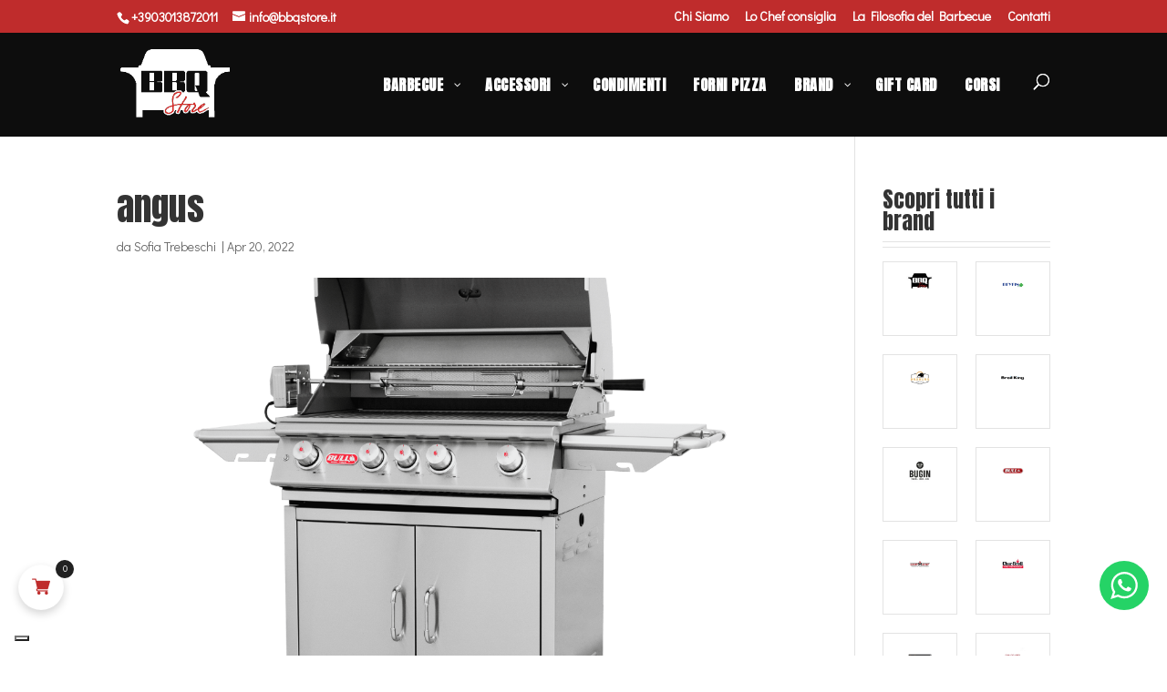

--- FILE ---
content_type: text/html; charset=UTF-8
request_url: https://bbqstore.it/?attachment_id=11639
body_size: 33993
content:
<!DOCTYPE html>
<html lang="it-IT">
<head>
	<meta charset="UTF-8" />
<meta http-equiv="X-UA-Compatible" content="IE=edge">
	<link rel="pingback" href="https://bbqstore.it/xmlrpc.php" />

	<script type="text/javascript">
		document.documentElement.className = 'js';
	</script>
	
	<meta name='robots' content='index, follow, max-image-preview:large, max-snippet:-1, max-video-preview:-1' />
<link rel="alternate" hreflang="en" href="https://bbqstore.it/en/?attachment_id=13234" />
<link rel="alternate" hreflang="it" href="https://bbqstore.it/?attachment_id=11639" />
<link rel="alternate" hreflang="x-default" href="https://bbqstore.it/?attachment_id=11639" />

<!-- Google Tag Manager for WordPress by gtm4wp.com -->
<script data-cfasync="false" data-pagespeed-no-defer>
	var gtm4wp_datalayer_name = "dataLayer";
	var dataLayer = dataLayer || [];
	const gtm4wp_use_sku_instead = 0;
	const gtm4wp_currency = 'EUR';
	const gtm4wp_product_per_impression = 10;
	const gtm4wp_clear_ecommerce = false;
	const gtm4wp_datalayer_max_timeout = 2000;
</script>
<!-- End Google Tag Manager for WordPress by gtm4wp.com -->
	<!-- This site is optimized with the Yoast SEO plugin v26.6 - https://yoast.com/wordpress/plugins/seo/ -->
	<title>angus - BBQ Store</title>
	<link rel="canonical" href="https://bbqstore.it/" />
	<meta property="og:locale" content="it_IT" />
	<meta property="og:type" content="article" />
	<meta property="og:title" content="angus - BBQ Store" />
	<meta property="og:url" content="https://bbqstore.it/" />
	<meta property="og:site_name" content="BBQ Store" />
	<meta property="article:modified_time" content="2022-04-20T14:55:02+00:00" />
	<meta property="og:image" content="https://bbqstore.it" />
	<meta property="og:image:width" content="1080" />
	<meta property="og:image:height" content="1080" />
	<meta property="og:image:type" content="image/png" />
	<meta name="twitter:card" content="summary_large_image" />
	<script type="application/ld+json" class="yoast-schema-graph">{"@context":"https://schema.org","@graph":[{"@type":"WebPage","@id":"https://bbqstore.it/","url":"https://bbqstore.it/","name":"angus - BBQ Store","isPartOf":{"@id":"https://bbqstore.it/#website"},"primaryImageOfPage":{"@id":"https://bbqstore.it/#primaryimage"},"image":{"@id":"https://bbqstore.it/#primaryimage"},"thumbnailUrl":"https://bbqstore.it/wp-content/uploads/2022/04/Progetto-senza-titolo-2022-04-20T165430.480.png","datePublished":"2022-04-20T14:54:43+00:00","dateModified":"2022-04-20T14:55:02+00:00","breadcrumb":{"@id":"https://bbqstore.it/#breadcrumb"},"inLanguage":"it-IT","potentialAction":[{"@type":"ReadAction","target":["https://bbqstore.it/"]}]},{"@type":"ImageObject","inLanguage":"it-IT","@id":"https://bbqstore.it/#primaryimage","url":"https://bbqstore.it/wp-content/uploads/2022/04/Progetto-senza-titolo-2022-04-20T165430.480.png","contentUrl":"https://bbqstore.it/wp-content/uploads/2022/04/Progetto-senza-titolo-2022-04-20T165430.480.png","width":1080,"height":1080},{"@type":"BreadcrumbList","@id":"https://bbqstore.it/#breadcrumb","itemListElement":[{"@type":"ListItem","position":1,"name":"Home","item":"https://bbqstore.it/"},{"@type":"ListItem","position":2,"name":"Bull Angus 4 bruciatori","item":"https://bbqstore.it/prodotti/barbecue/barbecue-a-gas/bull-angus-4-bruciatori/"},{"@type":"ListItem","position":3,"name":"angus"}]},{"@type":"WebSite","@id":"https://bbqstore.it/#website","url":"https://bbqstore.it/","name":"BBQ Store","description":"Il tuo negozio di Barbecue a Brescia","potentialAction":[{"@type":"SearchAction","target":{"@type":"EntryPoint","urlTemplate":"https://bbqstore.it/?s={search_term_string}"},"query-input":{"@type":"PropertyValueSpecification","valueRequired":true,"valueName":"search_term_string"}}],"inLanguage":"it-IT"}]}</script>
	<!-- / Yoast SEO plugin. -->


<link rel='dns-prefetch' href='//cdn.iubenda.com' />
<link rel='dns-prefetch' href='//fonts.googleapis.com' />
<link rel="alternate" type="application/rss+xml" title="BBQ Store &raquo; Feed" href="https://bbqstore.it/feed/" />
<link rel="alternate" title="oEmbed (JSON)" type="application/json+oembed" href="https://bbqstore.it/wp-json/oembed/1.0/embed?url=https%3A%2F%2Fbbqstore.it%2F%3Fattachment_id%3D11639" />
<link rel="alternate" title="oEmbed (XML)" type="text/xml+oembed" href="https://bbqstore.it/wp-json/oembed/1.0/embed?url=https%3A%2F%2Fbbqstore.it%2F%3Fattachment_id%3D11639&#038;format=xml" />
<meta content="Indaweb Child v.1.0" name="generator"/><link rel='stylesheet' id='ht_ctc_main_css-css' href='https://bbqstore.it/wp-content/plugins/click-to-chat-for-whatsapp/new/inc/assets/css/main.css?ver=4.34' type='text/css' media='all' />
<link rel='stylesheet' id='vi-wcaio-cart-icons-css' href='https://bbqstore.it/wp-content/plugins/woo-cart-all-in-one/assets/css/cart-icons.min.css?ver=1.1.20' type='text/css' media='all' />
<link rel='stylesheet' id='vi-wcaio-sidebar-cart-icon-css' href='https://bbqstore.it/wp-content/plugins/woo-cart-all-in-one/assets/css/sidebar-cart-icon.min.css?ver=1.1.20' type='text/css' media='all' />
<style id='vi-wcaio-sidebar-cart-icon-inline-css' type='text/css'>
.vi-wcaio-sidebar-cart-icon-wrap-top_left, .vi-wcaio-sidebar-cart-icon-wrap-bottom_left{left: 20px ;}.vi-wcaio-sidebar-cart-icon-wrap-top_right, .vi-wcaio-sidebar-cart-icon-wrap-bottom_right{right: 20px ;}.vi-wcaio-sidebar-cart-icon-wrap-top_left, .vi-wcaio-sidebar-cart-icon-wrap-top_right{top: 50px ;}.vi-wcaio-sidebar-cart-icon-wrap-bottom_right, .vi-wcaio-sidebar-cart-icon-wrap-bottom_left{bottom: 50px ;}.vi-wcaio-sidebar-cart-icon-wrap{                  box-shadow: inset 0 0 2px rgba(0,0,0,0.03), 0 4px 10px rgba(0,0,0,0.17);              }.vi-wcaio-sidebar-cart-icon-wrap {                  transform: scale(1) ;              }              @keyframes vi-wcaio-cart-icon-slide_in_left {                  from {                      transform: translate3d(-100%, 0, 0) scale(1);                      visibility: hidden;                  }                  to {                      transform: translate3d(0, 0, 0) scale(1);                  }              }              @keyframes vi-wcaio-cart-icon-slide_out_left {                  from {                      transform: translate3d(0, 0, 0) scale(1);                      visibility: visible;                      opacity: 1;                  }                  to {                      transform: translate3d(-100%, 0, 0) scale(1);                      visibility: hidden;                      opacity: 0;                  }              }              @keyframes vi-wcaio-cart-icon-shake_horizontal {                 0% {                transform: scale(1);               }              10%, 20% {                transform: scale(1) translateX(-10%);              }              30%, 50%, 70%, 90% {                transform: scale(1) translateX(10%);              }              40%, 60%, 80% {                transform: scale(1) translateX(-10%);              }               100% {                transform: scale(1);               }              }              @keyframes vi-wcaio-cart-icon-shake_vertical {                 0% {                transform: scale(1);               }              10%, 20% {                   transform: scale(0.9) rotate3d(0, 0, 1, -3deg);              }              30%, 50%, 70%, 90% {                transform: scale(1.1) rotate3d(0, 0, 1, 3deg);              }              40%, 60%, 80% {                transform: scale(1.1) rotate3d(0, 0, 1, -3deg);              }               100% {                transform: scale(1);               }              }@keyframes vi-wcaio-cart-icon-mouseenter {                  from {                      transform: translate3d(0, 0, 0) scale(1);                  }                  to {                      transform: translate3d(0, 0, 0) scale(1);                  }              }              @keyframes vi-wcaio-cart-icon-mouseleave {                  from {                      transform: translate3d(0, 0, 0) scale(1);                  }                  to {                      transform: translate3d(0, 0, 0) scale(1);                  }              }              @keyframes vi-wcaio-cart-icon-slide_out_left {                  from {                      transform: translate3d(0, 0, 0) scale(1);                      visibility: visible;                      opacity: 1;                  }                  to {                      transform: translate3d(-100%, 0, 0) scale(1);                      visibility: hidden;                      opacity: 0;                  }              }              @keyframes vi-wcaio-cart-icon-slide_out_right {                  from {                      transform: translate3d(0, 0, 0) scale(1);                      visibility: visible;                      opacity: 1;                  }                  to {                      transform: translate3d(100%, 0, 0) scale(1);                      visibility: hidden;                      opacity: 0;                  }              }.vi-wcaio-sidebar-cart-icon-wrap{border-radius:30px;background:#ffffff;}.vi-wcaio-sidebar-cart-icon-wrap .vi-wcaio-sidebar-cart-icon i{color:#bf2c2c;}.vi-wcaio-sidebar-cart-icon-wrap .vi-wcaio-sidebar-cart-count-wrap{background:#212121;color:#fff;border-radius:10px;}
/*# sourceURL=vi-wcaio-sidebar-cart-icon-inline-css */
</style>
<link rel='stylesheet' id='wp-block-library-css' href='https://bbqstore.it/wp-includes/css/dist/block-library/style.min.css?ver=6.9' type='text/css' media='all' />
<style id='global-styles-inline-css' type='text/css'>
:root{--wp--preset--aspect-ratio--square: 1;--wp--preset--aspect-ratio--4-3: 4/3;--wp--preset--aspect-ratio--3-4: 3/4;--wp--preset--aspect-ratio--3-2: 3/2;--wp--preset--aspect-ratio--2-3: 2/3;--wp--preset--aspect-ratio--16-9: 16/9;--wp--preset--aspect-ratio--9-16: 9/16;--wp--preset--color--black: #000000;--wp--preset--color--cyan-bluish-gray: #abb8c3;--wp--preset--color--white: #ffffff;--wp--preset--color--pale-pink: #f78da7;--wp--preset--color--vivid-red: #cf2e2e;--wp--preset--color--luminous-vivid-orange: #ff6900;--wp--preset--color--luminous-vivid-amber: #fcb900;--wp--preset--color--light-green-cyan: #7bdcb5;--wp--preset--color--vivid-green-cyan: #00d084;--wp--preset--color--pale-cyan-blue: #8ed1fc;--wp--preset--color--vivid-cyan-blue: #0693e3;--wp--preset--color--vivid-purple: #9b51e0;--wp--preset--gradient--vivid-cyan-blue-to-vivid-purple: linear-gradient(135deg,rgb(6,147,227) 0%,rgb(155,81,224) 100%);--wp--preset--gradient--light-green-cyan-to-vivid-green-cyan: linear-gradient(135deg,rgb(122,220,180) 0%,rgb(0,208,130) 100%);--wp--preset--gradient--luminous-vivid-amber-to-luminous-vivid-orange: linear-gradient(135deg,rgb(252,185,0) 0%,rgb(255,105,0) 100%);--wp--preset--gradient--luminous-vivid-orange-to-vivid-red: linear-gradient(135deg,rgb(255,105,0) 0%,rgb(207,46,46) 100%);--wp--preset--gradient--very-light-gray-to-cyan-bluish-gray: linear-gradient(135deg,rgb(238,238,238) 0%,rgb(169,184,195) 100%);--wp--preset--gradient--cool-to-warm-spectrum: linear-gradient(135deg,rgb(74,234,220) 0%,rgb(151,120,209) 20%,rgb(207,42,186) 40%,rgb(238,44,130) 60%,rgb(251,105,98) 80%,rgb(254,248,76) 100%);--wp--preset--gradient--blush-light-purple: linear-gradient(135deg,rgb(255,206,236) 0%,rgb(152,150,240) 100%);--wp--preset--gradient--blush-bordeaux: linear-gradient(135deg,rgb(254,205,165) 0%,rgb(254,45,45) 50%,rgb(107,0,62) 100%);--wp--preset--gradient--luminous-dusk: linear-gradient(135deg,rgb(255,203,112) 0%,rgb(199,81,192) 50%,rgb(65,88,208) 100%);--wp--preset--gradient--pale-ocean: linear-gradient(135deg,rgb(255,245,203) 0%,rgb(182,227,212) 50%,rgb(51,167,181) 100%);--wp--preset--gradient--electric-grass: linear-gradient(135deg,rgb(202,248,128) 0%,rgb(113,206,126) 100%);--wp--preset--gradient--midnight: linear-gradient(135deg,rgb(2,3,129) 0%,rgb(40,116,252) 100%);--wp--preset--font-size--small: 13px;--wp--preset--font-size--medium: 20px;--wp--preset--font-size--large: 36px;--wp--preset--font-size--x-large: 42px;--wp--preset--spacing--20: 0.44rem;--wp--preset--spacing--30: 0.67rem;--wp--preset--spacing--40: 1rem;--wp--preset--spacing--50: 1.5rem;--wp--preset--spacing--60: 2.25rem;--wp--preset--spacing--70: 3.38rem;--wp--preset--spacing--80: 5.06rem;--wp--preset--shadow--natural: 6px 6px 9px rgba(0, 0, 0, 0.2);--wp--preset--shadow--deep: 12px 12px 50px rgba(0, 0, 0, 0.4);--wp--preset--shadow--sharp: 6px 6px 0px rgba(0, 0, 0, 0.2);--wp--preset--shadow--outlined: 6px 6px 0px -3px rgb(255, 255, 255), 6px 6px rgb(0, 0, 0);--wp--preset--shadow--crisp: 6px 6px 0px rgb(0, 0, 0);}:root { --wp--style--global--content-size: 823px;--wp--style--global--wide-size: 1080px; }:where(body) { margin: 0; }.wp-site-blocks > .alignleft { float: left; margin-right: 2em; }.wp-site-blocks > .alignright { float: right; margin-left: 2em; }.wp-site-blocks > .aligncenter { justify-content: center; margin-left: auto; margin-right: auto; }:where(.is-layout-flex){gap: 0.5em;}:where(.is-layout-grid){gap: 0.5em;}.is-layout-flow > .alignleft{float: left;margin-inline-start: 0;margin-inline-end: 2em;}.is-layout-flow > .alignright{float: right;margin-inline-start: 2em;margin-inline-end: 0;}.is-layout-flow > .aligncenter{margin-left: auto !important;margin-right: auto !important;}.is-layout-constrained > .alignleft{float: left;margin-inline-start: 0;margin-inline-end: 2em;}.is-layout-constrained > .alignright{float: right;margin-inline-start: 2em;margin-inline-end: 0;}.is-layout-constrained > .aligncenter{margin-left: auto !important;margin-right: auto !important;}.is-layout-constrained > :where(:not(.alignleft):not(.alignright):not(.alignfull)){max-width: var(--wp--style--global--content-size);margin-left: auto !important;margin-right: auto !important;}.is-layout-constrained > .alignwide{max-width: var(--wp--style--global--wide-size);}body .is-layout-flex{display: flex;}.is-layout-flex{flex-wrap: wrap;align-items: center;}.is-layout-flex > :is(*, div){margin: 0;}body .is-layout-grid{display: grid;}.is-layout-grid > :is(*, div){margin: 0;}body{padding-top: 0px;padding-right: 0px;padding-bottom: 0px;padding-left: 0px;}:root :where(.wp-element-button, .wp-block-button__link){background-color: #32373c;border-width: 0;color: #fff;font-family: inherit;font-size: inherit;font-style: inherit;font-weight: inherit;letter-spacing: inherit;line-height: inherit;padding-top: calc(0.667em + 2px);padding-right: calc(1.333em + 2px);padding-bottom: calc(0.667em + 2px);padding-left: calc(1.333em + 2px);text-decoration: none;text-transform: inherit;}.has-black-color{color: var(--wp--preset--color--black) !important;}.has-cyan-bluish-gray-color{color: var(--wp--preset--color--cyan-bluish-gray) !important;}.has-white-color{color: var(--wp--preset--color--white) !important;}.has-pale-pink-color{color: var(--wp--preset--color--pale-pink) !important;}.has-vivid-red-color{color: var(--wp--preset--color--vivid-red) !important;}.has-luminous-vivid-orange-color{color: var(--wp--preset--color--luminous-vivid-orange) !important;}.has-luminous-vivid-amber-color{color: var(--wp--preset--color--luminous-vivid-amber) !important;}.has-light-green-cyan-color{color: var(--wp--preset--color--light-green-cyan) !important;}.has-vivid-green-cyan-color{color: var(--wp--preset--color--vivid-green-cyan) !important;}.has-pale-cyan-blue-color{color: var(--wp--preset--color--pale-cyan-blue) !important;}.has-vivid-cyan-blue-color{color: var(--wp--preset--color--vivid-cyan-blue) !important;}.has-vivid-purple-color{color: var(--wp--preset--color--vivid-purple) !important;}.has-black-background-color{background-color: var(--wp--preset--color--black) !important;}.has-cyan-bluish-gray-background-color{background-color: var(--wp--preset--color--cyan-bluish-gray) !important;}.has-white-background-color{background-color: var(--wp--preset--color--white) !important;}.has-pale-pink-background-color{background-color: var(--wp--preset--color--pale-pink) !important;}.has-vivid-red-background-color{background-color: var(--wp--preset--color--vivid-red) !important;}.has-luminous-vivid-orange-background-color{background-color: var(--wp--preset--color--luminous-vivid-orange) !important;}.has-luminous-vivid-amber-background-color{background-color: var(--wp--preset--color--luminous-vivid-amber) !important;}.has-light-green-cyan-background-color{background-color: var(--wp--preset--color--light-green-cyan) !important;}.has-vivid-green-cyan-background-color{background-color: var(--wp--preset--color--vivid-green-cyan) !important;}.has-pale-cyan-blue-background-color{background-color: var(--wp--preset--color--pale-cyan-blue) !important;}.has-vivid-cyan-blue-background-color{background-color: var(--wp--preset--color--vivid-cyan-blue) !important;}.has-vivid-purple-background-color{background-color: var(--wp--preset--color--vivid-purple) !important;}.has-black-border-color{border-color: var(--wp--preset--color--black) !important;}.has-cyan-bluish-gray-border-color{border-color: var(--wp--preset--color--cyan-bluish-gray) !important;}.has-white-border-color{border-color: var(--wp--preset--color--white) !important;}.has-pale-pink-border-color{border-color: var(--wp--preset--color--pale-pink) !important;}.has-vivid-red-border-color{border-color: var(--wp--preset--color--vivid-red) !important;}.has-luminous-vivid-orange-border-color{border-color: var(--wp--preset--color--luminous-vivid-orange) !important;}.has-luminous-vivid-amber-border-color{border-color: var(--wp--preset--color--luminous-vivid-amber) !important;}.has-light-green-cyan-border-color{border-color: var(--wp--preset--color--light-green-cyan) !important;}.has-vivid-green-cyan-border-color{border-color: var(--wp--preset--color--vivid-green-cyan) !important;}.has-pale-cyan-blue-border-color{border-color: var(--wp--preset--color--pale-cyan-blue) !important;}.has-vivid-cyan-blue-border-color{border-color: var(--wp--preset--color--vivid-cyan-blue) !important;}.has-vivid-purple-border-color{border-color: var(--wp--preset--color--vivid-purple) !important;}.has-vivid-cyan-blue-to-vivid-purple-gradient-background{background: var(--wp--preset--gradient--vivid-cyan-blue-to-vivid-purple) !important;}.has-light-green-cyan-to-vivid-green-cyan-gradient-background{background: var(--wp--preset--gradient--light-green-cyan-to-vivid-green-cyan) !important;}.has-luminous-vivid-amber-to-luminous-vivid-orange-gradient-background{background: var(--wp--preset--gradient--luminous-vivid-amber-to-luminous-vivid-orange) !important;}.has-luminous-vivid-orange-to-vivid-red-gradient-background{background: var(--wp--preset--gradient--luminous-vivid-orange-to-vivid-red) !important;}.has-very-light-gray-to-cyan-bluish-gray-gradient-background{background: var(--wp--preset--gradient--very-light-gray-to-cyan-bluish-gray) !important;}.has-cool-to-warm-spectrum-gradient-background{background: var(--wp--preset--gradient--cool-to-warm-spectrum) !important;}.has-blush-light-purple-gradient-background{background: var(--wp--preset--gradient--blush-light-purple) !important;}.has-blush-bordeaux-gradient-background{background: var(--wp--preset--gradient--blush-bordeaux) !important;}.has-luminous-dusk-gradient-background{background: var(--wp--preset--gradient--luminous-dusk) !important;}.has-pale-ocean-gradient-background{background: var(--wp--preset--gradient--pale-ocean) !important;}.has-electric-grass-gradient-background{background: var(--wp--preset--gradient--electric-grass) !important;}.has-midnight-gradient-background{background: var(--wp--preset--gradient--midnight) !important;}.has-small-font-size{font-size: var(--wp--preset--font-size--small) !important;}.has-medium-font-size{font-size: var(--wp--preset--font-size--medium) !important;}.has-large-font-size{font-size: var(--wp--preset--font-size--large) !important;}.has-x-large-font-size{font-size: var(--wp--preset--font-size--x-large) !important;}
/*# sourceURL=global-styles-inline-css */
</style>

<link rel='stylesheet' id='cf7-styler-for-divi-css' href='https://bbqstore.it/wp-content/plugins/cf7-styler-for-divi/dist/css/builder4.css?ver=2.3.4' type='text/css' media='all' />
<link rel='stylesheet' id='wccs-fontawesome-css' href='https://bbqstore.it/wp-content/plugins/woo-category-slider-by-pluginever/assets/vendor/font-awesome/css/font-awesome.css?ver=4.4.2' type='text/css' media='all' />
<link rel='stylesheet' id='wccs-owlcarousel-css' href='https://bbqstore.it/wp-content/plugins/woo-category-slider-by-pluginever/assets/vendor/owlcarousel/assets/owl.carousel.css?ver=4.4.2' type='text/css' media='all' />
<link rel='stylesheet' id='wccs-owltheme-default-css' href='https://bbqstore.it/wp-content/plugins/woo-category-slider-by-pluginever/assets/vendor/owlcarousel/assets/owl.theme.default.css?ver=4.4.2' type='text/css' media='all' />
<link rel='stylesheet' id='wc-category-slider-css' href='https://bbqstore.it/wp-content/plugins/woo-category-slider-by-pluginever/assets/css/wc-category-slider-public.css?ver=4.4.2' type='text/css' media='all' />
<link rel='stylesheet' id='woocommerce-layout-css' href='https://bbqstore.it/wp-content/plugins/woocommerce/assets/css/woocommerce-layout.css?ver=10.4.3' type='text/css' media='all' />
<link rel='stylesheet' id='woocommerce-smallscreen-css' href='https://bbqstore.it/wp-content/plugins/woocommerce/assets/css/woocommerce-smallscreen.css?ver=10.4.3' type='text/css' media='only screen and (max-width: 768px)' />
<link rel='stylesheet' id='woocommerce-general-css' href='https://bbqstore.it/wp-content/plugins/woocommerce/assets/css/woocommerce.css?ver=10.4.3' type='text/css' media='all' />
<style id='woocommerce-inline-inline-css' type='text/css'>
.woocommerce form .form-row .required { visibility: visible; }
/*# sourceURL=woocommerce-inline-inline-css */
</style>
<link rel='stylesheet' id='netsgroup-wc-igfs-css' href='https://bbqstore.it/wp-content/plugins/netsgroup-woocommerce-igfs/public/css/netsgroup-wc-igfs-public.css?ver=2.0.8' type='text/css' media='all' />
<link rel='stylesheet' id='vi-wcaio-frontend-css' href='https://bbqstore.it/wp-content/plugins/woo-cart-all-in-one/assets/css/frontend.min.css?ver=1.1.20' type='text/css' media='all' />
<link rel='stylesheet' id='vi-wcaio-loading-css' href='https://bbqstore.it/wp-content/plugins/woo-cart-all-in-one/assets/css/loading.min.css?ver=1.1.20' type='text/css' media='all' />
<link rel='stylesheet' id='vi-wcaio-sidebar-cart-content-css' href='https://bbqstore.it/wp-content/plugins/woo-cart-all-in-one/assets/css/sidebar-cart-content.min.css?ver=1.1.20' type='text/css' media='all' />
<style id='vi-wcaio-sidebar-cart-content-inline-css' type='text/css'>
.vi-wcaio-sidebar-cart.vi-wcaio-sidebar-cart-1.vi-wcaio-sidebar-cart-top_left,              .vi-wcaio-sidebar-cart.vi-wcaio-sidebar-cart-1.vi-wcaio-sidebar-cart-bottom_left{                  left: 20px ;              }              .vi-wcaio-sidebar-cart.vi-wcaio-sidebar-cart-1.vi-wcaio-sidebar-cart-top_right,              .vi-wcaio-sidebar-cart.vi-wcaio-sidebar-cart-1.vi-wcaio-sidebar-cart-bottom_right{                  right: 20px ;              }              @media screen and (max-width: 768px) {                  .vi-wcaio-sidebar-cart.vi-wcaio-sidebar-cart-1.vi-wcaio-sidebar-cart-top_left .vi-wcaio-sidebar-cart-content-wrap,                  .vi-wcaio-sidebar-cart.vi-wcaio-sidebar-cart-1.vi-wcaio-sidebar-cart-bottom_left .vi-wcaio-sidebar-cart-content-wrap{                      left: 0px ;                  }                  .vi-wcaio-sidebar-cart.vi-wcaio-sidebar-cart-1.vi-wcaio-sidebar-cart-top_right .vi-wcaio-sidebar-cart-content-wrap,                  .vi-wcaio-sidebar-cart.vi-wcaio-sidebar-cart-1.vi-wcaio-sidebar-cart-bottom_right .vi-wcaio-sidebar-cart-content-wrap{                      right: 0px ;                  }              }              .vi-wcaio-sidebar-cart.vi-wcaio-sidebar-cart-1.vi-wcaio-sidebar-cart-top_left,              .vi-wcaio-sidebar-cart.vi-wcaio-sidebar-cart-1.vi-wcaio-sidebar-cart-top_right{                  top: 50px ;              }              .vi-wcaio-sidebar-cart.vi-wcaio-sidebar-cart-1.vi-wcaio-sidebar-cart-bottom_right,              .vi-wcaio-sidebar-cart.vi-wcaio-sidebar-cart-1.vi-wcaio-sidebar-cart-bottom_left{                  bottom: 50px ;              }              @media screen and (max-width: 768px) {                  .vi-wcaio-sidebar-cart.vi-wcaio-sidebar-cart-1.vi-wcaio-sidebar-cart-top_left .vi-wcaio-sidebar-cart-content-wrap,                  .vi-wcaio-sidebar-cart.vi-wcaio-sidebar-cart-1.vi-wcaio-sidebar-cart-top_right .vi-wcaio-sidebar-cart-content-wrap{                      top: -30px ;                  }                  .vi-wcaio-sidebar-cart.vi-wcaio-sidebar-cart-1.vi-wcaio-sidebar-cart-bottom_right .vi-wcaio-sidebar-cart-content-wrap,                  .vi-wcaio-sidebar-cart.vi-wcaio-sidebar-cart-1.vi-wcaio-sidebar-cart-bottom_left .vi-wcaio-sidebar-cart-content-wrap{                      bottom: -30px ;                  }              }.vi-wcaio-sidebar-cart .vi-wcaio-sidebar-cart-loading-dual_ring:after {                  border-color: #bf2c2c  transparent #bf2c2c  transparent;              }              .vi-wcaio-sidebar-cart .vi-wcaio-sidebar-cart-loading-ring div{                  border-color: #bf2c2c  transparent transparent transparent;              }              .vi-wcaio-sidebar-cart .vi-wcaio-sidebar-cart-loading-ripple  div{                  border: 4px solid #bf2c2c ;              }              .vi-wcaio-sidebar-cart .vi-wcaio-sidebar-cart-loading-default div,              .vi-wcaio-sidebar-cart .vi-wcaio-sidebar-cart-loading-animation_face_1 div,              .vi-wcaio-sidebar-cart .vi-wcaio-sidebar-cart-loading-animation_face_2 div,              .vi-wcaio-sidebar-cart .vi-wcaio-sidebar-cart-loading-roller div:after,              .vi-wcaio-sidebar-cart .vi-wcaio-sidebar-cart-loading-loader_balls_1 div,              .vi-wcaio-sidebar-cart .vi-wcaio-sidebar-cart-loading-loader_balls_2 div,              .vi-wcaio-sidebar-cart .vi-wcaio-sidebar-cart-loading-loader_balls_3 div,              .vi-wcaio-sidebar-cart .vi-wcaio-sidebar-cart-loading-spinner div:after{                  background: #bf2c2c ;              }.vi-wcaio-sidebar-cart .vi-wcaio-sidebar-cart-content-wrap{border-radius:0px;}.vi-wcaio-sidebar-cart .vi-wcaio-sidebar-cart-header-wrap{background:#0d0d0d;border-style:none;border-color:#e6e6e6;}.vi-wcaio-sidebar-cart .vi-wcaio-sidebar-cart-header-wrap .vi-wcaio-sidebar-cart-header-title-wrap{color:#ffffff;}.vi-wcaio-sidebar-cart .vi-wcaio-sidebar-cart-header-wrap .vi-wcaio-sidebar-cart-header-coupon-wrap .vi-wcaio-coupon-code{border-radius:0px;}.vi-wcaio-sidebar-cart .vi-wcaio-sidebar-cart-header-wrap .vi-wcaio-sidebar-cart-header-coupon-wrap button.vi-wcaio-bt-coupon-code,.vi-wcaio-sidebar-cart .vi-wcaio-sidebar-cart-header-wrap .vi-wcaio-sidebar-cart-header-coupon-wrap .vi-wcaio-bt-coupon-code.button{background:#212121;color:#fff;border-radius:0px;}.vi-wcaio-sidebar-cart .vi-wcaio-sidebar-cart-header-wrap .vi-wcaio-sidebar-cart-header-coupon-wrap button.vi-wcaio-bt-coupon-code:hover,.vi-wcaio-sidebar-cart .vi-wcaio-sidebar-cart-header-wrap .vi-wcaio-sidebar-cart-header-coupon-wrap .vi-wcaio-bt-coupon-code.button:hover{background:#ff9065;color:#fff;}.vi-wcaio-sidebar-cart .vi-wcaio-sidebar-cart-footer-wrap{background:#ffffff;border-style:solid;border-color:#e6e6e6;}.vi-wcaio-sidebar-cart .vi-wcaio-sidebar-cart-footer-wrap .vi-wcaio-sidebar-cart-footer-cart_total > div:nth-child(1){color:#181818;}.vi-wcaio-sidebar-cart .vi-wcaio-sidebar-cart-footer-wrap .vi-wcaio-sidebar-cart-footer-cart_total > div:nth-child(2){color:#181818;}.vi-wcaio-sidebar-cart .vi-wcaio-sidebar-cart-footer-wrap button.vi-wcaio-sidebar-cart-bt-nav,.vi-wcaio-sidebar-cart .vi-wcaio-sidebar-cart-footer-wrap .vi-wcaio-sidebar-cart-bt-nav.button{background:#bf2c2c;color:#fff;border-radius:0px;}.vi-wcaio-sidebar-cart .vi-wcaio-sidebar-cart-footer-wrap button.vi-wcaio-sidebar-cart-bt-nav:hover,.vi-wcaio-sidebar-cart .vi-wcaio-sidebar-cart-footer-wrap .vi-wcaio-sidebar-cart-bt-nav.button:hover{background:#bf2c2c;color:#ffffff;}.vi-wcaio-sidebar-cart .vi-wcaio-sidebar-cart-footer-wrap button.vi-wcaio-sidebar-cart-bt-update,.vi-wcaio-sidebar-cart .vi-wcaio-sidebar-cart-footer-wrap .vi-wcaio-sidebar-cart-bt-update.button{background:#777777;color:#fff;border-radius:0px;}.vi-wcaio-sidebar-cart .vi-wcaio-sidebar-cart-footer-wrap button.vi-wcaio-sidebar-cart-bt-update:hover,.vi-wcaio-sidebar-cart .vi-wcaio-sidebar-cart-footer-wrap .vi-wcaio-sidebar-cart-bt-update.button:hover{background:#777777;color:#fff;}.vi-wcaio-sidebar-cart .vi-wcaio-sidebar-cart-footer-wrap .vi-wcaio-sidebar-cart-footer-pd-plus-title{color:#181818;}.vi-wcaio-sidebar-cart .vi-wcaio-sidebar-cart-products-wrap{background:#fff;}.vi-wcaio-sidebar-cart .vi-wcaio-sidebar-cart-products .vi-wcaio-sidebar-cart-pd-img-wrap img{border-radius:0px;}.vi-wcaio-sidebar-cart .vi-wcaio-sidebar-cart-products .vi-wcaio-sidebar-cart-pd-info-wrap .vi-wcaio-sidebar-cart-pd-name-wrap .vi-wcaio-sidebar-cart-pd-name, .vi-wcaio-sidebar-cart-footer-pd-name *{color:#000000;}.vi-wcaio-sidebar-cart .vi-wcaio-sidebar-cart-products .vi-wcaio-sidebar-cart-pd-info-wrap .vi-wcaio-sidebar-cart-pd-name-wrap .vi-wcaio-sidebar-cart-pd-name:hover, .vi-wcaio-sidebar-cart-footer-pd-name *:hover{color:#bf2c2c;}.vi-wcaio-sidebar-cart .vi-wcaio-sidebar-cart-products .vi-wcaio-sidebar-cart-pd-info-wrap .vi-wcaio-sidebar-cart-pd-price *, .vi-wcaio-sidebar-cart-footer-pd-price *{color:#222;}.vi-wcaio-sidebar-cart .vi-wcaio-sidebar-cart-products .vi-wcaio-sidebar-cart-pd-desc .vi-wcaio-sidebar-cart-pd-quantity{                   border: 1px solid #ddd ;              }.vi-wcaio-sidebar-cart .vi-wcaio-sidebar-cart-products .vi-wcaio-sidebar-cart-pd-desc .vi_wcaio_minus{                   border-right: 1px solid #ddd ;              }.vi-wcaio-sidebar-cart .vi-wcaio-sidebar-cart-products .vi-wcaio-sidebar-cart-pd-desc .vi_wcaio_plus{                   border-left: 1px solid #ddd ;              }.vi-wcaio-sidebar-cart.vi-wcaio-sidebar-cart-rtl .vi-wcaio-sidebar-cart-products .vi-wcaio-sidebar-cart-pd-desc .vi_wcaio_minus{  			     border-right: unset;                   border-left: 1px solid #ddd ;              }.vi-wcaio-sidebar-cart.vi-wcaio-sidebar-cart-rtl .vi-wcaio-sidebar-cart-products .vi-wcaio-sidebar-cart-pd-desc .vi_wcaio_plus{  			     border-left: unset;                   border-right: 1px solid #ddd ;              }.vi-wcaio-sidebar-cart .vi-wcaio-sidebar-cart-products .vi-wcaio-sidebar-cart-pd-desc .vi-wcaio-sidebar-cart-pd-quantity{border-radius:3px;}.vi-wcaio-sidebar-cart .vi-wcaio-sidebar-cart-products .vi-wcaio-sidebar-cart-pd-remove-wrap i{color:#cecece;}.vi-wcaio-sidebar-cart .vi-wcaio-sidebar-cart-products .vi-wcaio-sidebar-cart-pd-remove-wrap i:before{font-size:15px;}.vi-wcaio-sidebar-cart .vi-wcaio-sidebar-cart-products .vi-wcaio-sidebar-cart-pd-remove-wrap i:hover{color:#bf2c2c;}.vi-wcaio-sidebar-cart button.vi-wcaio-pd_plus-product-bt-atc,.vi-wcaio-sidebar-cart .button.vi-wcaio-pd_plus-product-bt-atc{background:;color:;}.vi-wcaio-sidebar-cart button.vi-wcaio-pd_plus-product-bt-atc:hover,.vi-wcaio-sidebar-cart .button.vi-wcaio-pd_plus-product-bt-atc:hover{background:;color:;}
/*# sourceURL=vi-wcaio-sidebar-cart-content-inline-css */
</style>
<link rel='stylesheet' id='vi-wcaio-nav-icons-css' href='https://bbqstore.it/wp-content/plugins/woo-cart-all-in-one/assets/css/nav-icons.min.css?ver=1.1.20' type='text/css' media='all' />
<link rel='stylesheet' id='vi-wcaio-flexslider-css' href='https://bbqstore.it/wp-content/plugins/woo-cart-all-in-one/assets/css/sc-flexslider.min.css?ver=1.1.20' type='text/css' media='all' />
<link rel='stylesheet' id='woo-variation-swatches-css' href='https://bbqstore.it/wp-content/plugins/woo-variation-swatches/assets/css/frontend.min.css?ver=1766054658' type='text/css' media='all' />
<style id='woo-variation-swatches-inline-css' type='text/css'>
:root {
--wvs-tick:url("data:image/svg+xml;utf8,%3Csvg filter='drop-shadow(0px 0px 2px rgb(0 0 0 / .8))' xmlns='http://www.w3.org/2000/svg'  viewBox='0 0 30 30'%3E%3Cpath fill='none' stroke='%23ffffff' stroke-linecap='round' stroke-linejoin='round' stroke-width='4' d='M4 16L11 23 27 7'/%3E%3C/svg%3E");

--wvs-cross:url("data:image/svg+xml;utf8,%3Csvg filter='drop-shadow(0px 0px 5px rgb(255 255 255 / .6))' xmlns='http://www.w3.org/2000/svg' width='72px' height='72px' viewBox='0 0 24 24'%3E%3Cpath fill='none' stroke='%23ff0000' stroke-linecap='round' stroke-width='0.6' d='M5 5L19 19M19 5L5 19'/%3E%3C/svg%3E");
--wvs-single-product-item-width:30px;
--wvs-single-product-item-height:30px;
--wvs-single-product-item-font-size:16px}
/*# sourceURL=woo-variation-swatches-inline-css */
</style>
<link rel='stylesheet' id='yith-infs-style-css' href='https://bbqstore.it/wp-content/plugins/yith-infinite-scrolling/assets/css/frontend.css?ver=2.4.0' type='text/css' media='all' />
<link rel='stylesheet' id='ion.range-slider-css' href='https://bbqstore.it/wp-content/plugins/yith-woocommerce-ajax-product-filter-premium/assets/css/ion.range-slider.css?ver=2.3.1' type='text/css' media='all' />
<link rel='stylesheet' id='yith-wcan-shortcodes-css' href='https://bbqstore.it/wp-content/plugins/yith-woocommerce-ajax-product-filter-premium/assets/css/shortcodes.css?ver=5.5.0' type='text/css' media='all' />
<style id='yith-wcan-shortcodes-inline-css' type='text/css'>
:root{
	--yith-wcan-filters_colors_titles: #333333;
	--yith-wcan-filters_colors_background: #FFFFFF;
	--yith-wcan-filters_colors_accent: rgb(191,44,44);
	--yith-wcan-filters_colors_accent_r: 191;
	--yith-wcan-filters_colors_accent_g: 44;
	--yith-wcan-filters_colors_accent_b: 44;
	--yith-wcan-color_swatches_border_radius: 100%;
	--yith-wcan-color_swatches_size: 30px;
	--yith-wcan-labels_style_background: #FFFFFF;
	--yith-wcan-labels_style_background_hover: #333333;
	--yith-wcan-labels_style_background_active: rgb(51,51,51);
	--yith-wcan-labels_style_text: #434343;
	--yith-wcan-labels_style_text_hover: #FFFFFF;
	--yith-wcan-labels_style_text_active: #FFFFFF;
	--yith-wcan-anchors_style_text: #434343;
	--yith-wcan-anchors_style_text_hover: rgb(51,51,51);
	--yith-wcan-anchors_style_text_active: rgb(51,51,51);
}
/*# sourceURL=yith-wcan-shortcodes-inline-css */
</style>
<link rel='stylesheet' id='yith-wcbr-css' href='https://bbqstore.it/wp-content/plugins/yith-woocommerce-brands-add-on-premium/assets/css/yith-wcbr.css?ver=2.21.0' type='text/css' media='all' />
<link rel='stylesheet' id='jquery-swiper-css' href='https://bbqstore.it/wp-content/plugins/yith-woocommerce-brands-add-on-premium/assets/css/swiper.css?ver=6.4.6' type='text/css' media='all' />
<link rel='stylesheet' id='select2-css' href='https://bbqstore.it/wp-content/plugins/woocommerce/assets/css/select2.css?ver=10.4.3' type='text/css' media='all' />
<link rel='stylesheet' id='yith-wcbr-shortcode-css' href='https://bbqstore.it/wp-content/plugins/yith-woocommerce-brands-add-on-premium/assets/css/yith-wcbr-shortcode.css?ver=2.21.0' type='text/css' media='all' />
<link rel='stylesheet' id='dgwt-wcas-style-css' href='https://bbqstore.it/wp-content/plugins/ajax-search-for-woocommerce-premium/assets/css/style.min.css?ver=1.20.2' type='text/css' media='all' />
<link rel='stylesheet' id='quadmenu-divi-css' href='https://bbqstore.it/wp-content/uploads/indaweb-child/quadmenu-divi.css?ver=1677848180' type='text/css' media='all' />
<link rel='stylesheet' id='pscrollbar-css' href='https://bbqstore.it/wp-content/plugins/quadmenu/assets/frontend/pscrollbar/perfect-scrollbar.min.css?ver=3.3.2' type='text/css' media='all' />
<link rel='stylesheet' id='owlcarousel-css' href='https://bbqstore.it/wp-content/plugins/quadmenu/assets/frontend/owlcarousel/owl.carousel.min.css?ver=3.3.2' type='text/css' media='all' />
<link rel='stylesheet' id='quadmenu-normalize-css' href='https://bbqstore.it/wp-content/plugins/quadmenu/assets/frontend/css/quadmenu-normalize.css?ver=3.3.2' type='text/css' media='all' />
<link rel='stylesheet' id='quadmenu-widgets-css' href='https://bbqstore.it/wp-content/uploads/indaweb-child/quadmenu-widgets.css?ver=1677848179' type='text/css' media='all' />
<link rel='stylesheet' id='quadmenu-css' href='https://bbqstore.it/wp-content/plugins/quadmenu/build/frontend/style.css?ver=3.3.2' type='text/css' media='all' />
<link rel='stylesheet' id='quadmenu-locations-css' href='https://bbqstore.it/wp-content/uploads/indaweb-child/quadmenu-locations.css?ver=1677848178' type='text/css' media='all' />
<link rel='stylesheet' id='dashicons-css' href='https://bbqstore.it/wp-includes/css/dashicons.min.css?ver=6.9' type='text/css' media='all' />
<style id='dashicons-inline-css' type='text/css'>
[data-font="Dashicons"]:before {font-family: 'Dashicons' !important;content: attr(data-icon) !important;speak: none !important;font-weight: normal !important;font-variant: normal !important;text-transform: none !important;line-height: 1 !important;font-style: normal !important;-webkit-font-smoothing: antialiased !important;-moz-osx-font-smoothing: grayscale !important;}
/*# sourceURL=dashicons-inline-css */
</style>
<link rel='stylesheet' id='divi-plus-styles-css' href='https://bbqstore.it/wp-content/plugins/divi-plus/styles/style.min.css?ver=1.20.0' type='text/css' media='all' />
<link rel='stylesheet' id='et-builder-googlefonts-cached-css' href='https://fonts.googleapis.com/css?family=Anton:regular|Didact+Gothic:regular&#038;subset=latin,latin-ext&#038;display=swap' type='text/css' media='all' />
<link rel='stylesheet' id='redux-google-fonts-quadmenu_indaweb-child-css' href='https://fonts.googleapis.com/css?family=Anton%3A400%7COpen+Sans%3A400%2C600&#038;ver=1769529453' type='text/css' media='all' />
<link rel='stylesheet' id='divi-style-parent-css' href='https://bbqstore.it/wp-content/themes/Divi/style-static.min.css?ver=4.27.4' type='text/css' media='all' />
<link rel='stylesheet' id='child-style-css' href='https://bbqstore.it/wp-content/themes/indaweb-child/style.css?ver=4.27.4' type='text/css' media='all' />
<link rel='stylesheet' id='divi-style-css' href='https://bbqstore.it/wp-content/themes/indaweb-child/style.css?ver=4.27.4' type='text/css' media='all' />
<script type="text/javascript" id="wpml-cookie-js-extra">
/* <![CDATA[ */
var wpml_cookies = {"wp-wpml_current_language":{"value":"it","expires":1,"path":"/"}};
var wpml_cookies = {"wp-wpml_current_language":{"value":"it","expires":1,"path":"/"}};
//# sourceURL=wpml-cookie-js-extra
/* ]]> */
</script>
<script type="text/javascript" src="https://bbqstore.it/wp-content/plugins/sitepress-multilingual-cms/res/js/cookies/language-cookie.js?ver=486900" id="wpml-cookie-js" defer="defer" data-wp-strategy="defer"></script>
<script type="text/javascript" src="https://bbqstore.it/wp-includes/js/jquery/jquery.min.js?ver=3.7.1" id="jquery-core-js"></script>
<script type="text/javascript" src="https://bbqstore.it/wp-includes/js/jquery/jquery-migrate.min.js?ver=3.4.1" id="jquery-migrate-js"></script>
<script type="text/javascript" src="https://bbqstore.it/wp-content/plugins/woocommerce/assets/js/jquery-blockui/jquery.blockUI.min.js?ver=2.7.0-wc.10.4.3" id="wc-jquery-blockui-js" data-wp-strategy="defer"></script>
<script type="text/javascript" id="wc-add-to-cart-js-extra">
/* <![CDATA[ */
var wc_add_to_cart_params = {"ajax_url":"/wp-admin/admin-ajax.php","wc_ajax_url":"/?wc-ajax=%%endpoint%%","i18n_view_cart":"Visualizza carrello","cart_url":"https://bbqstore.it/carrello/","is_cart":"","cart_redirect_after_add":"no"};
//# sourceURL=wc-add-to-cart-js-extra
/* ]]> */
</script>
<script type="text/javascript" src="https://bbqstore.it/wp-content/plugins/woocommerce/assets/js/frontend/add-to-cart.min.js?ver=10.4.3" id="wc-add-to-cart-js" defer="defer" data-wp-strategy="defer"></script>
<script type="text/javascript" src="https://bbqstore.it/wp-content/plugins/woocommerce/assets/js/js-cookie/js.cookie.min.js?ver=2.1.4-wc.10.4.3" id="wc-js-cookie-js" defer="defer" data-wp-strategy="defer"></script>
<script type="text/javascript" id="woocommerce-js-extra">
/* <![CDATA[ */
var woocommerce_params = {"ajax_url":"/wp-admin/admin-ajax.php","wc_ajax_url":"/?wc-ajax=%%endpoint%%","i18n_password_show":"Mostra password","i18n_password_hide":"Nascondi password"};
//# sourceURL=woocommerce-js-extra
/* ]]> */
</script>
<script type="text/javascript" src="https://bbqstore.it/wp-content/plugins/woocommerce/assets/js/frontend/woocommerce.min.js?ver=10.4.3" id="woocommerce-js" defer="defer" data-wp-strategy="defer"></script>
<script type="text/javascript" src="https://bbqstore.it/wp-content/plugins/netsgroup-woocommerce-igfs/public/js/netsgroup-wc-igfs-public.js?ver=2.0.8" id="netsgroup-wc-igfs-js"></script>
<script type="text/javascript" id="vi-wcaio-ajax-atc-js-extra">
/* <![CDATA[ */
var viwcaio_ajax_atc_params = {"ajax_atc":"1","wc_ajax_url":"/?wc-ajax=%%endpoint%%","nonce":"ac0de532ed","added_to_cart":"","woocommerce_enable_ajax_add_to_cart":"1","ajax_atc_pd_exclude":[],"i18n_make_a_selection_text":"Please select some product options before adding this product to your cart.","i18n_unavailable_text":"Sorry, this product is unavailable. Please choose a different combination.","cart_url":"https://bbqstore.it/carrello/","cart_redirect_after_add":"no"};
//# sourceURL=vi-wcaio-ajax-atc-js-extra
/* ]]> */
</script>
<script type="text/javascript" src="https://bbqstore.it/wp-content/plugins/woo-cart-all-in-one/assets/js/ajax-add-to-cart.min.js?ver=1.1.20" id="vi-wcaio-ajax-atc-js"></script>
<script type="text/javascript" id="vi-wcaio-sidebar-cart-js-extra">
/* <![CDATA[ */
var viwcaio_sc_params = {"wc_ajax_url":"/?wc-ajax=%%endpoint%%","nonce":"ac0de532ed","cart_hash_key":"wc_cart_hash_eee7cd668d9a4974ea62a7c4c9a37c19","fragment_name":"wc_fragments_eee7cd668d9a4974ea62a7c4c9a37c19"};
//# sourceURL=vi-wcaio-sidebar-cart-js-extra
/* ]]> */
</script>
<script type="text/javascript" src="https://bbqstore.it/wp-content/plugins/woo-cart-all-in-one/assets/js/sidebar-cart.min.js?ver=1.1.20" id="vi-wcaio-sidebar-cart-js"></script>
<script type="text/javascript" src="https://bbqstore.it/wp-content/plugins/woo-cart-all-in-one/assets/js/flexslider.min.js?ver=1.1.20" id="vi-wcaio-flexslider-js"></script>
<link rel="https://api.w.org/" href="https://bbqstore.it/wp-json/" /><link rel="alternate" title="JSON" type="application/json" href="https://bbqstore.it/wp-json/wp/v2/media/11639" /><link rel="EditURI" type="application/rsd+xml" title="RSD" href="https://bbqstore.it/xmlrpc.php?rsd" />
<meta name="generator" content="WordPress 6.9" />
<meta name="generator" content="WooCommerce 10.4.3" />
<link rel='shortlink' href='https://bbqstore.it/?p=11639' />
<meta name="generator" content="WPML ver:4.8.6 stt:1,27;" />

<!-- Google Tag Manager for WordPress by gtm4wp.com -->
<!-- GTM Container placement set to automatic -->
<script data-cfasync="false" data-pagespeed-no-defer type="text/javascript">
	var dataLayer_content = {"pagePostType":"attachment","pagePostType2":"single-attachment","pagePostAuthor":"Sofia Trebeschi"};
	dataLayer.push( dataLayer_content );
</script>
<script data-cfasync="false" data-pagespeed-no-defer type="text/javascript">
(function(w,d,s,l,i){w[l]=w[l]||[];w[l].push({'gtm.start':
new Date().getTime(),event:'gtm.js'});var f=d.getElementsByTagName(s)[0],
j=d.createElement(s),dl=l!='dataLayer'?'&l='+l:'';j.async=true;j.src=
'//www.googletagmanager.com/gtm.js?id='+i+dl;f.parentNode.insertBefore(j,f);
})(window,document,'script','dataLayer','GTM-WVD245C');
</script>
<!-- End Google Tag Manager for WordPress by gtm4wp.com -->		<style>
			.dgwt-wcas-ico-magnifier,.dgwt-wcas-ico-magnifier-handler{max-width:20px}.dgwt-wcas-search-wrapp{max-width:750px}.dgwt-wcas-search-wrapp .dgwt-wcas-sf-wrapp input[type=search].dgwt-wcas-search-input,.dgwt-wcas-search-wrapp .dgwt-wcas-sf-wrapp input[type=search].dgwt-wcas-search-input:hover,.dgwt-wcas-search-wrapp .dgwt-wcas-sf-wrapp input[type=search].dgwt-wcas-search-input:focus{color:#1c1c1c}.dgwt-wcas-sf-wrapp input[type=search].dgwt-wcas-search-input::placeholder{color:#1c1c1c;opacity:.3}.dgwt-wcas-sf-wrapp input[type=search].dgwt-wcas-search-input::-webkit-input-placeholder{color:#1c1c1c;opacity:.3}.dgwt-wcas-sf-wrapp input[type=search].dgwt-wcas-search-input:-moz-placeholder{color:#1c1c1c;opacity:.3}.dgwt-wcas-sf-wrapp input[type=search].dgwt-wcas-search-input::-moz-placeholder{color:#1c1c1c;opacity:.3}.dgwt-wcas-sf-wrapp input[type=search].dgwt-wcas-search-input:-ms-input-placeholder{color:#1c1c1c}.dgwt-wcas-no-submit.dgwt-wcas-search-wrapp .dgwt-wcas-ico-magnifier path,.dgwt-wcas-search-wrapp .dgwt-wcas-close path{fill:#1c1c1c}.dgwt-wcas-loader-circular-path{stroke:#1c1c1c}.dgwt-wcas-preloader{opacity:.6}.dgwt-wcas-search-wrapp .dgwt-wcas-sf-wrapp .dgwt-wcas-search-submit::before{}.dgwt-wcas-search-wrapp .dgwt-wcas-sf-wrapp .dgwt-wcas-search-submit:hover::before,.dgwt-wcas-search-wrapp .dgwt-wcas-sf-wrapp .dgwt-wcas-search-submit:focus::before{}.dgwt-wcas-search-wrapp .dgwt-wcas-sf-wrapp .dgwt-wcas-search-submit,.dgwt-wcas-om-bar .dgwt-wcas-om-return{color:#bf2c2c}.dgwt-wcas-search-wrapp .dgwt-wcas-ico-magnifier,.dgwt-wcas-search-wrapp .dgwt-wcas-sf-wrapp .dgwt-wcas-search-submit svg path,.dgwt-wcas-om-bar .dgwt-wcas-om-return svg path{fill:#bf2c2c}.dgwt-wcas-suggestions-wrapp *,.dgwt-wcas-details-wrapp *,.dgwt-wcas-sd,.dgwt-wcas-suggestion *{color:#212121}.dgwt-wcas-st strong,.dgwt-wcas-sd strong{color:#bf2c2c}		</style>
			<style>
		#wcas-divi-search {
			display: none !important;
		}

		/* Custom header */
		.et_pb_menu__search .dgwt-wcas-search-wrapp {
			max-width: none;
		}

		/* Header style: Default, Centered Inline Logo */
		.et_header_style_split .et_search_form_container .dgwt-wcas-search-wrapp,
		.et_header_style_left .et_search_form_container .dgwt-wcas-search-wrapp {
			max-width: 400px;
			top: 0;
			bottom: 0;
			right: 45px;
			position: absolute;
			z-index: 1000;
			width: 100%;
		}

		.et_header_style_split .et_search_form_container .dgwt-wcas-close:not(.dgwt-wcas-inner-preloader),
		.et_header_style_left .et_search_form_container .dgwt-wcas-close:not(.dgwt-wcas-inner-preloader) {
			background-image: none;
		}

		.et_header_style_split .et_search_form_container span.et_close_search_field,
		.et_header_style_left .et_search_form_container span.et_close_search_field {
			right: 5px;
		}

		.et_header_style_split .et_search_form_container .js-dgwt-wcas-mobile-overlay-enabled .dgwt-wcas-search-form,
		.et_header_style_left .et_search_form_container .js-dgwt-wcas-mobile-overlay-enabled .dgwt-wcas-search-form {
			max-width: 100% !important;
		}

		.et_header_style_split .dgwt-wcas-overlay-mobile .dgwt-wcas-search-form,
		.et_header_style_left .dgwt-wcas-overlay-mobile .dgwt-wcas-search-form {
			max-width: 100% !important;
		}

		.dgwt-wcas-overlay-mobile .dgwt-wcas-search-wrapp-mobile {
			top: 0 !important;
		}

		/* Header style: Centered */
		.et_header_style_centered .et_search_form_container .dgwt-wcas-search-wrapp {
			bottom: 20px;
			position: absolute;
		}

		.et_header_style_centered .et_search_form_container .dgwt-wcas-preloader {
			right: 20px;
		}

		.et_header_style_centered .et_search_form_container .dgwt-wcas-close:not(.dgwt-wcas-inner-preloader) {
			background-image: none;
		}

		.et_header_style_centered .et_search_form_container span.et_close_search_field {
			right: 5px;
		}

		/* Header style: Slide in, Fullscreen */
		.et_header_style_fullscreen .et_slide_in_menu_container .dgwt-wcas-search-wrapp,
		.et_header_style_slide .et_slide_in_menu_container .dgwt-wcas-search-wrapp {
			margin-top: 15px;
		}

		.et_header_style_fullscreen .et_slide_in_menu_container .dgwt-wcas-search-wrapp {
			width: 400px;
		}

		.et_header_style_fullscreen .et_slide_in_menu_container .dgwt-wcas-search-input,
		.et_header_style_slide .et_slide_in_menu_container .dgwt-wcas-search-input {
			color: #444;
		}

		@media (max-width: 500px) {
			.et_header_style_fullscreen .et_slide_in_menu_container .dgwt-wcas-search-wrapp {
				width: 100%;
			}

			.et_header_style_slide .et_slide_in_menu_container .dgwt-wcas-search-wrapp {
				width: 100%;
				min-width: 150px;
			}
		}

		/* Full width nav */
		@media (min-width: 981px) {
			.et_fullwidth_nav .et_search_form_container .dgwt-wcas-search-wrapp {
				right: 40px;
			}

			.et_fullwidth_nav .et_search_form_container .dgwt-wcas-preloader {
				right: 0;
			}
		}

		/* Vertical nav */
		@media (min-width: 981px) {
			.et_vertical_nav #main-header .et_search_form_container {
				margin: 0 20px;
			}

			.et_vertical_nav .dgwt-wcas-search-wrapp {
				min-width: 100px;
				bottom: 0 !important;
				position: relative !important;
			}

			.et_vertical_nav .et_search_form_container span.et_close_search_field {
				right: 5px;
			}

			.et_vertical_nav .et_search_form_container .dgwt-wcas-close:not(.dgwt-wcas-inner-preloader) {
				background-image: none;
			}

			.et_vertical_nav .et_search_form_container .dgwt-wcas-preloader {
				right: 5px;
			}
		}
	</style>
			<meta name="google-site-verification" content="wPbT_Kj3n7IBV6-aUA879ZJ3yhkiUidbNJl33OQWlgs" />
	<meta name="viewport" content="width=device-width, initial-scale=1.0, maximum-scale=1.0, user-scalable=0" />	<noscript><style>.woocommerce-product-gallery{ opacity: 1 !important; }</style></noscript>
	<noscript><style>.lazyload[data-src]{display:none !important;}</style></noscript><style>.lazyload{background-image:none !important;}.lazyload:before{background-image:none !important;}</style><style>.wp-block-gallery.is-cropped .blocks-gallery-item picture{height:100%;width:100%;}</style><link rel="icon" href="https://bbqstore.it/wp-content/uploads/2023/02/cropped-favicon-32x32.png" sizes="32x32" />
<link rel="icon" href="https://bbqstore.it/wp-content/uploads/2023/02/cropped-favicon-192x192.png" sizes="192x192" />
<link rel="apple-touch-icon" href="https://bbqstore.it/wp-content/uploads/2023/02/cropped-favicon-180x180.png" />
<meta name="msapplication-TileImage" content="https://bbqstore.it/wp-content/uploads/2023/02/cropped-favicon-270x270.png" />
<style id="et-divi-customizer-global-cached-inline-styles">body,.et_pb_column_1_2 .et_quote_content blockquote cite,.et_pb_column_1_2 .et_link_content a.et_link_main_url,.et_pb_column_1_3 .et_quote_content blockquote cite,.et_pb_column_3_8 .et_quote_content blockquote cite,.et_pb_column_1_4 .et_quote_content blockquote cite,.et_pb_blog_grid .et_quote_content blockquote cite,.et_pb_column_1_3 .et_link_content a.et_link_main_url,.et_pb_column_3_8 .et_link_content a.et_link_main_url,.et_pb_column_1_4 .et_link_content a.et_link_main_url,.et_pb_blog_grid .et_link_content a.et_link_main_url,body .et_pb_bg_layout_light .et_pb_post p,body .et_pb_bg_layout_dark .et_pb_post p{font-size:16px}.et_pb_slide_content,.et_pb_best_value{font-size:18px}.woocommerce #respond input#submit,.woocommerce-page #respond input#submit,.woocommerce #content input.button,.woocommerce-page #content input.button,.woocommerce-message,.woocommerce-error,.woocommerce-info{background:#bf2c2c!important}#et_search_icon:hover,.mobile_menu_bar:before,.mobile_menu_bar:after,.et_toggle_slide_menu:after,.et-social-icon a:hover,.et_pb_sum,.et_pb_pricing li a,.et_pb_pricing_table_button,.et_overlay:before,.entry-summary p.price ins,.woocommerce div.product span.price,.woocommerce-page div.product span.price,.woocommerce #content div.product span.price,.woocommerce-page #content div.product span.price,.woocommerce div.product p.price,.woocommerce-page div.product p.price,.woocommerce #content div.product p.price,.woocommerce-page #content div.product p.price,.et_pb_member_social_links a:hover,.woocommerce .star-rating span:before,.woocommerce-page .star-rating span:before,.et_pb_widget li a:hover,.et_pb_filterable_portfolio .et_pb_portfolio_filters li a.active,.et_pb_filterable_portfolio .et_pb_portofolio_pagination ul li a.active,.et_pb_gallery .et_pb_gallery_pagination ul li a.active,.wp-pagenavi span.current,.wp-pagenavi a:hover,.nav-single a,.tagged_as a,.posted_in a{color:#bf2c2c}.et_pb_contact_submit,.et_password_protected_form .et_submit_button,.et_pb_bg_layout_light .et_pb_newsletter_button,.comment-reply-link,.form-submit .et_pb_button,.et_pb_bg_layout_light .et_pb_promo_button,.et_pb_bg_layout_light .et_pb_more_button,.woocommerce a.button.alt,.woocommerce-page a.button.alt,.woocommerce button.button.alt,.woocommerce button.button.alt.disabled,.woocommerce-page button.button.alt,.woocommerce-page button.button.alt.disabled,.woocommerce input.button.alt,.woocommerce-page input.button.alt,.woocommerce #respond input#submit.alt,.woocommerce-page #respond input#submit.alt,.woocommerce #content input.button.alt,.woocommerce-page #content input.button.alt,.woocommerce a.button,.woocommerce-page a.button,.woocommerce button.button,.woocommerce-page button.button,.woocommerce input.button,.woocommerce-page input.button,.et_pb_contact p input[type="checkbox"]:checked+label i:before,.et_pb_bg_layout_light.et_pb_module.et_pb_button{color:#bf2c2c}.footer-widget h4{color:#bf2c2c}.et-search-form,.nav li ul,.et_mobile_menu,.footer-widget li:before,.et_pb_pricing li:before,blockquote{border-color:#bf2c2c}.et_pb_counter_amount,.et_pb_featured_table .et_pb_pricing_heading,.et_quote_content,.et_link_content,.et_audio_content,.et_pb_post_slider.et_pb_bg_layout_dark,.et_slide_in_menu_container,.et_pb_contact p input[type="radio"]:checked+label i:before{background-color:#bf2c2c}a{color:#bf2c2c}#main-header,#main-header .nav li ul,.et-search-form,#main-header .et_mobile_menu{background-color:#0d0d0d}.et_secondary_nav_enabled #page-container #top-header{background-color:#bf2c2c!important}#et-secondary-nav li ul{background-color:#bf2c2c}.et_header_style_centered .mobile_nav .select_page,.et_header_style_split .mobile_nav .select_page,.et_nav_text_color_light #top-menu>li>a,.et_nav_text_color_dark #top-menu>li>a,#top-menu a,.et_mobile_menu li a,.et_nav_text_color_light .et_mobile_menu li a,.et_nav_text_color_dark .et_mobile_menu li a,#et_search_icon:before,.et_search_form_container input,span.et_close_search_field:after,#et-top-navigation .et-cart-info{color:#ffffff}.et_search_form_container input::-moz-placeholder{color:#ffffff}.et_search_form_container input::-webkit-input-placeholder{color:#ffffff}.et_search_form_container input:-ms-input-placeholder{color:#ffffff}#top-header,#top-header a,#et-secondary-nav li li a,#top-header .et-social-icon a:before{font-size:14px}#top-menu li a{font-size:18px}body.et_vertical_nav .container.et_search_form_container .et-search-form input{font-size:18px!important}#top-menu li a,.et_search_form_container input{font-weight:normal;font-style:normal;text-transform:uppercase;text-decoration:none;letter-spacing:1px}.et_search_form_container input::-moz-placeholder{font-weight:normal;font-style:normal;text-transform:uppercase;text-decoration:none;letter-spacing:1px}.et_search_form_container input::-webkit-input-placeholder{font-weight:normal;font-style:normal;text-transform:uppercase;text-decoration:none;letter-spacing:1px}.et_search_form_container input:-ms-input-placeholder{font-weight:normal;font-style:normal;text-transform:uppercase;text-decoration:none;letter-spacing:1px}#top-menu li.current-menu-ancestor>a,#top-menu li.current-menu-item>a,#top-menu li.current_page_item>a{color:#ffffff}#main-footer .footer-widget h4,#main-footer .widget_block h1,#main-footer .widget_block h2,#main-footer .widget_block h3,#main-footer .widget_block h4,#main-footer .widget_block h5,#main-footer .widget_block h6{color:#bf2c2c}.footer-widget li:before{border-color:#bf2c2c}#footer-widgets .footer-widget li:before{top:10.6px}@media only screen and (min-width:981px){.et_header_style_left #et-top-navigation,.et_header_style_split #et-top-navigation{padding:45px 0 0 0}.et_header_style_left #et-top-navigation nav>ul>li>a,.et_header_style_split #et-top-navigation nav>ul>li>a{padding-bottom:45px}.et_header_style_split .centered-inline-logo-wrap{width:89px;margin:-89px 0}.et_header_style_split .centered-inline-logo-wrap #logo{max-height:89px}.et_pb_svg_logo.et_header_style_split .centered-inline-logo-wrap #logo{height:89px}.et_header_style_centered #top-menu>li>a{padding-bottom:16px}.et_header_style_slide #et-top-navigation,.et_header_style_fullscreen #et-top-navigation{padding:36px 0 36px 0!important}.et_header_style_centered #main-header .logo_container{height:89px}#logo{max-height:69%}.et_pb_svg_logo #logo{height:69%}.et_fixed_nav #page-container .et-fixed-header#top-header{background-color:#bf2c2c!important}.et_fixed_nav #page-container .et-fixed-header#top-header #et-secondary-nav li ul{background-color:#bf2c2c}.et-fixed-header #top-menu a,.et-fixed-header #et_search_icon:before,.et-fixed-header #et_top_search .et-search-form input,.et-fixed-header .et_search_form_container input,.et-fixed-header .et_close_search_field:after,.et-fixed-header #et-top-navigation .et-cart-info{color:#ffffff!important}.et-fixed-header .et_search_form_container input::-moz-placeholder{color:#ffffff!important}.et-fixed-header .et_search_form_container input::-webkit-input-placeholder{color:#ffffff!important}.et-fixed-header .et_search_form_container input:-ms-input-placeholder{color:#ffffff!important}.et-fixed-header #top-menu li.current-menu-ancestor>a,.et-fixed-header #top-menu li.current-menu-item>a,.et-fixed-header #top-menu li.current_page_item>a{color:#ffffff!important}}@media only screen and (min-width:1350px){.et_pb_row{padding:27px 0}.et_pb_section{padding:54px 0}.single.et_pb_pagebuilder_layout.et_full_width_page .et_post_meta_wrapper{padding-top:81px}.et_pb_fullwidth_section{padding:0}}h1,h1.et_pb_contact_main_title,.et_pb_title_container h1{font-size:40px}h2,.product .related h2,.et_pb_column_1_2 .et_quote_content blockquote p{font-size:34px}h3{font-size:29px}h4,.et_pb_circle_counter h3,.et_pb_number_counter h3,.et_pb_column_1_3 .et_pb_post h2,.et_pb_column_1_4 .et_pb_post h2,.et_pb_blog_grid h2,.et_pb_column_1_3 .et_quote_content blockquote p,.et_pb_column_3_8 .et_quote_content blockquote p,.et_pb_column_1_4 .et_quote_content blockquote p,.et_pb_blog_grid .et_quote_content blockquote p,.et_pb_column_1_3 .et_link_content h2,.et_pb_column_3_8 .et_link_content h2,.et_pb_column_1_4 .et_link_content h2,.et_pb_blog_grid .et_link_content h2,.et_pb_column_1_3 .et_audio_content h2,.et_pb_column_3_8 .et_audio_content h2,.et_pb_column_1_4 .et_audio_content h2,.et_pb_blog_grid .et_audio_content h2,.et_pb_column_3_8 .et_pb_audio_module_content h2,.et_pb_column_1_3 .et_pb_audio_module_content h2,.et_pb_gallery_grid .et_pb_gallery_item h3,.et_pb_portfolio_grid .et_pb_portfolio_item h2,.et_pb_filterable_portfolio_grid .et_pb_portfolio_item h2{font-size:24px}h5{font-size:21px}h6{font-size:18px}.et_pb_slide_description .et_pb_slide_title{font-size:61px}.woocommerce ul.products li.product h3,.woocommerce-page ul.products li.product h3,.et_pb_gallery_grid .et_pb_gallery_item h3,.et_pb_portfolio_grid .et_pb_portfolio_item h2,.et_pb_filterable_portfolio_grid .et_pb_portfolio_item h2,.et_pb_column_1_4 .et_pb_audio_module_content h2{font-size:21px}	h1,h2,h3,h4,h5,h6{font-family:'Anton',Helvetica,Arial,Lucida,sans-serif}body,input,textarea,select{font-family:'Didact Gothic',Helvetica,Arial,Lucida,sans-serif}#main-header,#et-top-navigation{font-family:'Anton',Helvetica,Arial,Lucida,sans-serif}</style><link rel='stylesheet' id='wc-blocks-style-css' href='https://bbqstore.it/wp-content/plugins/woocommerce/assets/client/blocks/wc-blocks.css?ver=wc-10.4.3' type='text/css' media='all' />
</head>
<body data-rsssl=1 class="attachment wp-singular attachment-template-default single single-attachment postid-11639 attachmentid-11639 attachment-png wp-theme-Divi wp-child-theme-indaweb-child theme-Divi et-tb-has-template et-tb-has-footer woocommerce-no-js woo-variation-swatches wvs-behavior-blur wvs-theme-indaweb-child wvs-show-label wvs-tooltip yith-wcan-pro filters-in-modal et_pb_button_helper_class et_fixed_nav et_show_nav et_secondary_nav_enabled et_secondary_nav_two_panels et_primary_nav_dropdown_animation_fade et_secondary_nav_dropdown_animation_fade et_header_style_left et_cover_background et_pb_gutter osx et_pb_gutters3 et_right_sidebar et_divi_theme et-db">
	
<!-- GTM Container placement set to automatic -->
<!-- Google Tag Manager (noscript) --><div id="page-container">
<div id="et-boc" class="et-boc">
			
				<div id="top-header">
		<div class="container clearfix">

		
			<div id="et-info">
							<span id="et-info-phone">+3903013872011</span>
			
							<a href="mailto:info@bbqstore.it"><span id="et-info-email">info@bbqstore.it</span></a>
			
						</div>

		
			<div id="et-secondary-menu">
			<ul id="et-secondary-nav" class="menu"><li class="menu-item menu-item-type-post_type menu-item-object-page menu-item-13415"><a href="https://bbqstore.it/chi-siamo/">Chi Siamo</a></li>
<li class="menu-item menu-item-type-post_type menu-item-object-page menu-item-13412"><a href="https://bbqstore.it/lo-chef-consiglia/">Lo Chef consiglia</a></li>
<li class="menu-item menu-item-type-post_type menu-item-object-page menu-item-13413"><a href="https://bbqstore.it/la-filosofia-del-barbecue/">La Filosofia del Barbecue</a></li>
<li class="menu-item menu-item-type-post_type menu-item-object-page menu-item-13414"><a href="https://bbqstore.it/contatti/">Contatti</a></li>
</ul><a href="https://bbqstore.it/carrello/" class="et-cart-info">
				<span>0 Elementi</span>
			</a>			</div>

		</div>
	</div>


	<header id="main-header" data-height-onload="89">
		<div class="container clearfix et_menu_container">
					<div class="logo_container">
				<span class="logo_helper"></span>
				<a href="https://bbqstore.it/">
				<picture><source   type="image/webp" data-srcset="https://bbqstore.it/wp-content/uploads/2023/02/BBQSTORE-white.png.webp"><img src="[data-uri]" width="689" height="448" alt="BBQ Store" id="logo" data-height-percentage="69" data-eio="p" data-src="https://bbqstore.it/wp-content/uploads/2023/02/BBQSTORE-white.png" decoding="async" class="lazyload" data-eio-rwidth="689" data-eio-rheight="448" /></picture><noscript><img src="https://bbqstore.it/wp-content/uploads/2023/02/BBQSTORE-white.png" width="689" height="448" alt="BBQ Store" id="logo" data-height-percentage="69" data-eio="l" /></noscript>
				</a>
			</div>
					<div id="et-top-navigation" data-height="89" data-fixed-height="40">
									<nav id="top-menu-nav">
					<nav id="quadmenu" class="quadmenu-divi quadmenu-v3.3.2 quadmenu-align-right quadmenu-divider-hide quadmenu-carets-show quadmenu-background-color quadmenu-mobile-shadow-hide quadmenu-dropdown-shadow-show" data-template="collapse" data-theme="divi" data-unwrap="" data-width="0" data-selector="" data-breakpoint="980" data-sticky="0" data-sticky-offset="0">
	<div class="quadmenu-container">
	<div class="quadmenu-navbar-header">
		<button type="button" class="quadmenu-navbar-toggle collapsed" data-quadmenu="collapse" data-target="#quadmenu_2" aria-expanded="false" aria-controls="quadmenu">
	<span class="icon-bar-container">
	<span class="icon-bar icon-bar-top"></span>
	<span class="icon-bar icon-bar-middle"></span>
	<span class="icon-bar icon-bar-bottom"></span>
	</span>
</button>			</div>
	<div id="quadmenu_2" class="quadmenu-navbar-collapse collapse">
		<ul class="quadmenu-navbar-nav"><li id="menu-item-13494" class="quadmenu-item-13494 menu-barbecue quadmenu-item quadmenu-item-object-mega quadmenu-item-has-children quadmenu-item-type-mega quadmenu-item-level-0 quadmenu-dropdown quadmenu-has-caret quadmenu-has-title quadmenu-has-link quadmenu-has-background quadmenu-dropdown-right     dropdown-maxheight">				<a  href="/categoria-prodotto/barbecue/" class="quadmenu-dropdown-toggle hoverintent">
			<span class="quadmenu-item-content">
											<span class="quadmenu-caret"></span>
										<span class="quadmenu-text  hover t_1000">Barbecue</span>
																	</span>
		</a>
						<div id="dropdown-13494" class="quadmenu_fadeIn t_100 quadmenu-dropdown-menu quadmenu-dropdown-stretch-boxed">
				<div class="quadmenu-dropdown-background lazyload" style="
				background-position: left top;
				background-repeat: repeat;
				background-size: auto;
				background-origin: border-box;
				opacity: 0.01" data-back="https://bbqstore.it/wp-content/uploads/2022/04/Progetto-senza-titolo-2022-04-20T165430.480.png" data-eio-rwidth="1080" data-eio-rheight="1080">
		</div>
				<ul class="quadmenu-row">
		<li id="menu-item-16109" class="quadmenu-item-16109 quadmenu-item quadmenu-item-object-column quadmenu-item-has-children quadmenu-item-type-column col-xs-12 col-sm-2">		<div id="dropdown-16109" class="">
				<div class="quadmenu-dropdown-background lazyload" style="
				background-position: ;
				background-repeat: ;
				background-size: ;
				background-origin: border-box;
				opacity: 0.01" data-back="https://bbqstore.it/wp-content/uploads/2022/04/Progetto-senza-titolo-2022-04-20T165430.480.png" data-eio-rwidth="1080" data-eio-rheight="1080">
		</div>
				<ul>
		<li id="menu-item-13502" class="quadmenu-item-13502 quadmenu-item quadmenu-item-type-taxonomy quadmenu-item-object-product_cat quadmenu-item-type-default quadmenu-item-level-2 quadmenu-has-title quadmenu-has-link quadmenu-has-background quadmenu-dropdown-right">				<a  href="https://bbqstore.it/categoria-prodotto/barbecue/">
			<span class="quadmenu-item-content">
																	<span class="quadmenu-text  hover t_1000">Scopri tutti i BBQ</span>
																	</span>
		</a>
				</li>		</ul>
	</div>
	</li><li id="menu-item-16110" class="quadmenu-item-16110 quadmenu-item quadmenu-item-object-column quadmenu-item-has-children quadmenu-item-type-column col-xs-12 col-sm-2">		<div id="dropdown-16110" class="">
				<div class="quadmenu-dropdown-background lazyload" style="
				background-position: ;
				background-repeat: ;
				background-size: ;
				background-origin: border-box;
				opacity: 0.01" data-back="https://bbqstore.it/wp-content/uploads/2022/04/Progetto-senza-titolo-2022-04-20T165430.480.png" data-eio-rwidth="1080" data-eio-rheight="1080">
		</div>
				<ul>
		<li id="menu-item-13503" class="quadmenu-item-13503 quadmenu-item quadmenu-item-object-widget quadmenu-item-type-widget">		<div class="quadmenu-item-widget widget widget_media_image">
				<a href="/categoria-prodotto/barbecue/barbecue-a-gas/"><picture><source   type="image/webp" data-srcset="https://bbqstore.it/wp-content/uploads/2023/09/Progetto-senza-titolo-2023-09-21T103716.208-800x800.jpg.webp"><img width="800" height="800" src="[data-uri]" class="image wp-image-17297  attachment-medium size-medium lazyload" alt="" style="max-width: 100%; height: auto;" decoding="async" data-eio="p" data-src="https://bbqstore.it/wp-content/uploads/2023/09/Progetto-senza-titolo-2023-09-21T103716.208-800x800.jpg" data-eio-rwidth="800" data-eio-rheight="800" /></picture><noscript><img width="800" height="800" src="https://bbqstore.it/wp-content/uploads/2023/09/Progetto-senza-titolo-2023-09-21T103716.208-800x800.jpg" class="image wp-image-17297  attachment-medium size-medium" alt="" style="max-width: 100%; height: auto;" decoding="async" data-eio="l" /></noscript></a>		</div>
				</li><li id="menu-item-13499" class="quadmenu-item-13499 quadmenu-item quadmenu-item-type-taxonomy quadmenu-item-object-product_cat quadmenu-item-type-default quadmenu-item-level-2 quadmenu-has-title quadmenu-has-link quadmenu-has-background quadmenu-dropdown-right">				<a  href="https://bbqstore.it/categoria-prodotto/barbecue/barbecue-a-gas/">
			<span class="quadmenu-item-content">
																	<span class="quadmenu-text  hover t_1000">Barbecue a gas</span>
																	</span>
		</a>
				</li>		</ul>
	</div>
	</li><li id="menu-item-16111" class="quadmenu-item-16111 quadmenu-item quadmenu-item-object-column quadmenu-item-has-children quadmenu-item-type-column col-xs-12 col-sm-2">		<div id="dropdown-16111" class="">
				<div class="quadmenu-dropdown-background lazyload" style="
				background-position: ;
				background-repeat: ;
				background-size: ;
				background-origin: border-box;
				opacity: 0.01" data-back="https://bbqstore.it/wp-content/uploads/2022/04/Progetto-senza-titolo-2022-04-20T165430.480.png" data-eio-rwidth="1080" data-eio-rheight="1080">
		</div>
				<ul>
		<li id="menu-item-13504" class="quadmenu-item-13504 quadmenu-item quadmenu-item-object-widget quadmenu-item-type-widget">		<div class="quadmenu-item-widget widget widget_media_image">
				<a href="/categoria-prodotto/barbecue/barbecue-a-legna-o-carbone/"><picture><source   type="image/webp" data-srcset="https://bbqstore.it/wp-content/uploads/2024/10/Media-red-1-800x730.png.webp"><img width="800" height="730" src="[data-uri]" class="image wp-image-18868  attachment-medium size-medium lazyload" alt="" style="max-width: 100%; height: auto;" decoding="async" data-eio="p" data-src="https://bbqstore.it/wp-content/uploads/2024/10/Media-red-1-800x730.png" data-eio-rwidth="800" data-eio-rheight="730" /></picture><noscript><img width="800" height="730" src="https://bbqstore.it/wp-content/uploads/2024/10/Media-red-1-800x730.png" class="image wp-image-18868  attachment-medium size-medium" alt="" style="max-width: 100%; height: auto;" decoding="async" data-eio="l" /></noscript></a>		</div>
				</li><li id="menu-item-13500" class="quadmenu-item-13500 quadmenu-item quadmenu-item-type-taxonomy quadmenu-item-object-product_cat quadmenu-item-type-default quadmenu-item-level-2 quadmenu-has-title quadmenu-has-link quadmenu-has-background quadmenu-dropdown-right">				<a  href="https://bbqstore.it/categoria-prodotto/barbecue/barbecue-a-legna-o-carbone/">
			<span class="quadmenu-item-content">
																	<span class="quadmenu-text  hover t_1000">Barbecue a legna o carbone</span>
																	</span>
		</a>
				</li>		</ul>
	</div>
	</li><li id="menu-item-16119" class="quadmenu-item-16119 quadmenu-item quadmenu-item-object-column quadmenu-item-has-children quadmenu-item-type-column col-xs-12 col-sm-2">		<div id="dropdown-16119" class="">
				<div class="quadmenu-dropdown-background lazyload" style="
				background-position: ;
				background-repeat: ;
				background-size: ;
				background-origin: border-box;
				opacity: 0.01" data-back="https://bbqstore.it/wp-content/uploads/2022/04/Progetto-senza-titolo-2022-04-20T165430.480.png" data-eio-rwidth="1080" data-eio-rheight="1080">
		</div>
				<ul>
		<li id="menu-item-16125" class="quadmenu-item-16125 quadmenu-item quadmenu-item-object-widget quadmenu-item-type-widget">		<div class="quadmenu-item-widget widget widget_media_image">
				<a href="/categoria-prodotto/barbecue/barbecuemetano/"><picture><source   type="image/webp" data-srcset="https://bbqstore.it/wp-content/uploads/2024/02/baron-1-800x800.jpg.webp"><img width="800" height="800" src="[data-uri]" class="image wp-image-17851  attachment-medium size-medium lazyload" alt="" style="max-width: 100%; height: auto;" decoding="async" data-eio="p" data-src="https://bbqstore.it/wp-content/uploads/2024/02/baron-1-800x800.jpg" data-eio-rwidth="800" data-eio-rheight="800" /></picture><noscript><img width="800" height="800" src="https://bbqstore.it/wp-content/uploads/2024/02/baron-1-800x800.jpg" class="image wp-image-17851  attachment-medium size-medium" alt="" style="max-width: 100%; height: auto;" decoding="async" data-eio="l" /></noscript></a>		</div>
				</li><li id="menu-item-16126" class="quadmenu-item-16126 quadmenu-item quadmenu-item-type-taxonomy quadmenu-item-object-product_cat quadmenu-item-type-default quadmenu-item-level-2 quadmenu-has-title quadmenu-has-link quadmenu-has-background quadmenu-dropdown-right">				<a  href="https://bbqstore.it/categoria-prodotto/barbecue/barbecuemetano/">
			<span class="quadmenu-item-content">
																	<span class="quadmenu-text  hover t_1000">Barbecue a metano</span>
																	</span>
		</a>
				</li>		</ul>
	</div>
	</li><li id="menu-item-16112" class="quadmenu-item-16112 quadmenu-item quadmenu-item-object-column quadmenu-item-has-children quadmenu-item-type-column col-xs-12 col-sm-2">		<div id="dropdown-16112" class="">
				<div class="quadmenu-dropdown-background lazyload" style="
				background-position: ;
				background-repeat: ;
				background-size: ;
				background-origin: border-box;
				opacity: 0.01" data-back="https://bbqstore.it/wp-content/uploads/2022/04/Progetto-senza-titolo-2022-04-20T165430.480.png" data-eio-rwidth="1080" data-eio-rheight="1080">
		</div>
				<ul>
		<li id="menu-item-13505" class="quadmenu-item-13505 quadmenu-item quadmenu-item-object-widget quadmenu-item-type-widget">		<div class="quadmenu-item-widget widget widget_media_image">
				<a href="/categoria-prodotto/barbecue/barbecue-elettrici/https://bbqstore.it/categoria-prodotto/barbecue/barbecue-elettrici/"><picture><source   type="image/webp" data-srcset="https://bbqstore.it/wp-content/uploads/2023/09/Progetto-senza-titolo-2023-09-21T105035.423-800x800.jpg.webp"><img width="800" height="800" src="[data-uri]" class="image wp-image-17301  attachment-medium size-medium lazyload" alt="" style="max-width: 100%; height: auto;" decoding="async" data-eio="p" data-src="https://bbqstore.it/wp-content/uploads/2023/09/Progetto-senza-titolo-2023-09-21T105035.423-800x800.jpg" data-eio-rwidth="800" data-eio-rheight="800" /></picture><noscript><img width="800" height="800" src="https://bbqstore.it/wp-content/uploads/2023/09/Progetto-senza-titolo-2023-09-21T105035.423-800x800.jpg" class="image wp-image-17301  attachment-medium size-medium" alt="" style="max-width: 100%; height: auto;" decoding="async" data-eio="l" /></noscript></a>		</div>
				</li><li id="menu-item-13501" class="quadmenu-item-13501 quadmenu-item quadmenu-item-type-taxonomy quadmenu-item-object-product_cat quadmenu-item-type-default quadmenu-item-level-2 quadmenu-has-title quadmenu-has-link quadmenu-has-background quadmenu-dropdown-right">				<a  href="https://bbqstore.it/categoria-prodotto/barbecue/barbecue-elettrici/">
			<span class="quadmenu-item-content">
																	<span class="quadmenu-text  hover t_1000">Barbecue Elettrici</span>
																	</span>
		</a>
				</li>		</ul>
	</div>
	</li><li id="menu-item-16113" class="quadmenu-item-16113 quadmenu-item quadmenu-item-object-column quadmenu-item-has-children quadmenu-item-type-column col-xs-12 col-sm-2">		<div id="dropdown-16113" class="">
				<div class="quadmenu-dropdown-background lazyload" style="
				background-position: ;
				background-repeat: ;
				background-size: ;
				background-origin: border-box;
				opacity: 0.01" data-back="https://bbqstore.it/wp-content/uploads/2022/04/Progetto-senza-titolo-2022-04-20T165430.480.png" data-eio-rwidth="1080" data-eio-rheight="1080">
		</div>
				<ul>
		<li id="menu-item-16115" class="quadmenu-item-16115 quadmenu-item quadmenu-item-object-widget quadmenu-item-type-widget">		<div class="quadmenu-item-widget widget widget_media_image">
				<a href="/categoria-prodotto/barbecue/barbecue-a-pellet/"><picture><source   type="image/webp" data-srcset="https://bbqstore.it/wp-content/uploads/2023/09/Progetto-senza-titolo-2023-09-21T105633.527-800x800.png.webp"><img width="800" height="800" src="[data-uri]" class="image wp-image-17305  attachment-medium size-medium lazyload" alt="" style="max-width: 100%; height: auto;" decoding="async" data-eio="p" data-src="https://bbqstore.it/wp-content/uploads/2023/09/Progetto-senza-titolo-2023-09-21T105633.527-800x800.png" data-eio-rwidth="800" data-eio-rheight="800" /></picture><noscript><img width="800" height="800" src="https://bbqstore.it/wp-content/uploads/2023/09/Progetto-senza-titolo-2023-09-21T105633.527-800x800.png" class="image wp-image-17305  attachment-medium size-medium" alt="" style="max-width: 100%; height: auto;" decoding="async" data-eio="l" /></noscript></a>		</div>
				</li><li id="menu-item-16118" class="quadmenu-item-16118 quadmenu-item quadmenu-item-type-taxonomy quadmenu-item-object-product_cat quadmenu-item-type-default quadmenu-item-level-2 quadmenu-has-title quadmenu-has-link quadmenu-has-background quadmenu-dropdown-right">				<a  href="https://bbqstore.it/categoria-prodotto/barbecue/barbecue-a-pellet/">
			<span class="quadmenu-item-content">
																	<span class="quadmenu-text  hover t_1000">Barbecue a pellet</span>
																	</span>
		</a>
				</li>		</ul>
	</div>
	</li>		</ul>
	</div>
	</li><li id="menu-item-13506" class="quadmenu-item-13506 menu-accessori quadmenu-item quadmenu-item-object-mega quadmenu-item-has-children quadmenu-item-type-mega quadmenu-item-level-0 quadmenu-dropdown quadmenu-has-caret quadmenu-has-title quadmenu-has-link quadmenu-has-background quadmenu-dropdown-right     dropdown-maxheight">				<a  href="/categoria-prodotto/accessori/" class="quadmenu-dropdown-toggle hoverintent">
			<span class="quadmenu-item-content">
											<span class="quadmenu-caret"></span>
										<span class="quadmenu-text  hover t_1000">Accessori</span>
																	</span>
		</a>
						<div id="dropdown-13506" class="quadmenu_fadeIn t_100 quadmenu-dropdown-menu quadmenu-dropdown-stretch-boxed">
				<div class="quadmenu-dropdown-background lazyload" style="
				background-position: left top;
				background-repeat: repeat;
				background-size: auto;
				background-origin: border-box;
				opacity: 0.01" data-back="https://bbqstore.it/wp-content/uploads/2023/04/BBQ-img-cover.jpg" data-eio-rwidth="1080" data-eio-rheight="1620">
		</div>
				<ul class="quadmenu-row">
		<li id="menu-item-13507" class="quadmenu-item-13507 quadmenu-item quadmenu-item-object-column quadmenu-item-has-children quadmenu-item-type-column col-xs-12 col-sm-3">		<div id="dropdown-13507" class="">
				<div class="quadmenu-dropdown-background lazyload" style="
				background-position: ;
				background-repeat: ;
				background-size: ;
				background-origin: border-box;
				opacity: 0.01" data-back="https://bbqstore.it/wp-content/uploads/2022/04/Progetto-senza-titolo-2022-04-20T165430.480.png" data-eio-rwidth="1080" data-eio-rheight="1080">
		</div>
				<ul>
		<li id="menu-item-13512" class="quadmenu-item-13512 quadmenu-item quadmenu-item-type-taxonomy quadmenu-item-object-product_cat quadmenu-item-type-default quadmenu-item-level-2 quadmenu-has-title quadmenu-has-link quadmenu-has-background quadmenu-dropdown-right">				<a  href="https://bbqstore.it/categoria-prodotto/accessori/">
			<span class="quadmenu-item-content">
																	<span class="quadmenu-text  hover t_1000">Tutti gli Accessori</span>
																	</span>
		</a>
				</li>		</ul>
	</div>
	</li><li id="menu-item-13508" class="quadmenu-item-13508 quadmenu-item quadmenu-item-object-column quadmenu-item-has-children quadmenu-item-type-column col-xs-12 col-sm-3">		<div id="dropdown-13508" class="">
				<div class="quadmenu-dropdown-background lazyload" style="
				background-position: ;
				background-repeat: ;
				background-size: ;
				background-origin: border-box;
				opacity: 0.01" data-back="https://bbqstore.it/wp-content/uploads/2022/04/Progetto-senza-titolo-2022-04-20T165430.480.png" data-eio-rwidth="1080" data-eio-rheight="1080">
		</div>
				<ul>
		<li id="menu-item-13518" class="quadmenu-item-13518 quadmenu-item quadmenu-item-object-widget quadmenu-item-type-widget">		<div class="quadmenu-item-widget widget widget_media_image">
				<a href="/categoria-prodotto/accessori/accessori-cucina-barbecue/"><picture><source   type="image/webp" data-srcset="https://bbqstore.it/wp-content/uploads/2023/09/Progetto-senza-titolo-2023-09-21T122354.407-800x800.jpg.webp"><img width="800" height="800" src="[data-uri]" class="image wp-image-17307  attachment-medium size-medium lazyload" alt="" style="max-width: 100%; height: auto;" decoding="async" data-eio="p" data-src="https://bbqstore.it/wp-content/uploads/2023/09/Progetto-senza-titolo-2023-09-21T122354.407-800x800.jpg" data-eio-rwidth="800" data-eio-rheight="800" /></picture><noscript><img width="800" height="800" src="https://bbqstore.it/wp-content/uploads/2023/09/Progetto-senza-titolo-2023-09-21T122354.407-800x800.jpg" class="image wp-image-17307  attachment-medium size-medium" alt="" style="max-width: 100%; height: auto;" decoding="async" data-eio="l" /></noscript></a>		</div>
				</li><li id="menu-item-13513" class="quadmenu-item-13513 quadmenu-item quadmenu-item-type-taxonomy quadmenu-item-object-product_cat quadmenu-item-type-default quadmenu-item-level-2 quadmenu-has-title quadmenu-has-link quadmenu-has-background quadmenu-dropdown-right">				<a  href="https://bbqstore.it/categoria-prodotto/accessori/accessori-cucina-barbecue/">
			<span class="quadmenu-item-content">
																	<span class="quadmenu-text  hover t_1000">Accessori cucina e BBQ</span>
																	</span>
		</a>
				</li>		</ul>
	</div>
	</li><li id="menu-item-13509" class="quadmenu-item-13509 quadmenu-item quadmenu-item-object-column quadmenu-item-has-children quadmenu-item-type-column col-xs-12 col-sm-3">		<div id="dropdown-13509" class="">
				<div class="quadmenu-dropdown-background lazyload" style="
				background-position: ;
				background-repeat: ;
				background-size: ;
				background-origin: border-box;
				opacity: 0.01" data-back="https://bbqstore.it/wp-content/uploads/2022/04/Progetto-senza-titolo-2022-04-20T165430.480.png" data-eio-rwidth="1080" data-eio-rheight="1080">
		</div>
				<ul>
		<li id="menu-item-13516" class="quadmenu-item-13516 quadmenu-item quadmenu-item-object-widget quadmenu-item-type-widget">		<div class="quadmenu-item-widget widget widget_media_image">
				<a href="/categoria-prodotto/accessori/combustibili-affumicatura-e-accessori/"><picture><source   type="image/webp" data-srcset="https://bbqstore.it/wp-content/uploads/2023/09/Progetto-senza-titolo-2023-09-21T153025.310-800x800.jpg.webp"><img width="800" height="800" src="[data-uri]" class="image wp-image-17310  attachment-medium size-medium lazyload" alt="" style="max-width: 100%; height: auto;" decoding="async" data-eio="p" data-src="https://bbqstore.it/wp-content/uploads/2023/09/Progetto-senza-titolo-2023-09-21T153025.310-800x800.jpg" data-eio-rwidth="800" data-eio-rheight="800" /></picture><noscript><img width="800" height="800" src="https://bbqstore.it/wp-content/uploads/2023/09/Progetto-senza-titolo-2023-09-21T153025.310-800x800.jpg" class="image wp-image-17310  attachment-medium size-medium" alt="" style="max-width: 100%; height: auto;" decoding="async" data-eio="l" /></noscript></a>		</div>
				</li><li id="menu-item-13514" class="quadmenu-item-13514 quadmenu-item quadmenu-item-type-taxonomy quadmenu-item-object-product_cat quadmenu-item-type-default quadmenu-item-level-2 quadmenu-has-title quadmenu-has-link quadmenu-has-background quadmenu-dropdown-right">				<a  href="https://bbqstore.it/categoria-prodotto/accessori/combustibili-affumicatura-e-accessori/">
			<span class="quadmenu-item-content">
																	<span class="quadmenu-text  hover t_1000">Combustibili e affumicatura</span>
																	</span>
		</a>
				</li>		</ul>
	</div>
	</li><li id="menu-item-13510" class="quadmenu-item-13510 quadmenu-item quadmenu-item-object-column quadmenu-item-has-children quadmenu-item-type-column col-xs-12 col-sm-3">		<div id="dropdown-13510" class="">
				<div class="quadmenu-dropdown-background lazyload" style="
				background-position: ;
				background-repeat: ;
				background-size: ;
				background-origin: border-box;
				opacity: 0.01" data-back="https://bbqstore.it/wp-content/uploads/2022/04/Progetto-senza-titolo-2022-04-20T165430.480.png" data-eio-rwidth="1080" data-eio-rheight="1080">
		</div>
				<ul>
		<li id="menu-item-13517" class="quadmenu-item-13517 quadmenu-item quadmenu-item-object-widget quadmenu-item-type-widget">		<div class="quadmenu-item-widget widget widget_media_image">
				<a href="/categoria-prodotto/accessori/tessili/"><picture><source   type="image/webp" data-srcset="https://bbqstore.it/wp-content/uploads/2023/09/Progetto-senza-titolo-2023-09-21T153715.554-800x800.jpg.webp"><img width="800" height="800" src="[data-uri]" class="image wp-image-17312  attachment-medium size-medium lazyload" alt="" style="max-width: 100%; height: auto;" decoding="async" data-eio="p" data-src="https://bbqstore.it/wp-content/uploads/2023/09/Progetto-senza-titolo-2023-09-21T153715.554-800x800.jpg" data-eio-rwidth="800" data-eio-rheight="800" /></picture><noscript><img width="800" height="800" src="https://bbqstore.it/wp-content/uploads/2023/09/Progetto-senza-titolo-2023-09-21T153715.554-800x800.jpg" class="image wp-image-17312  attachment-medium size-medium" alt="" style="max-width: 100%; height: auto;" decoding="async" data-eio="l" /></noscript></a>		</div>
				</li><li id="menu-item-13515" class="quadmenu-item-13515 quadmenu-item quadmenu-item-type-taxonomy quadmenu-item-object-product_cat quadmenu-item-type-default quadmenu-item-level-2 quadmenu-has-title quadmenu-has-link quadmenu-has-background quadmenu-dropdown-right">				<a  href="https://bbqstore.it/categoria-prodotto/accessori/tessili/">
			<span class="quadmenu-item-content">
																	<span class="quadmenu-text  hover t_1000">Tessili</span>
																	</span>
		</a>
				</li>		</ul>
	</div>
	</li>		</ul>
	</div>
	</li><li id="menu-item-13636" class="quadmenu-item-13636 quadmenu-item quadmenu-item-type-taxonomy quadmenu-item-object-product_cat quadmenu-item-type-default quadmenu-item-level-0 quadmenu-has-title quadmenu-has-link quadmenu-has-background quadmenu-dropdown-right">				<a  href="https://bbqstore.it/categoria-prodotto/condimenti/">
			<span class="quadmenu-item-content">
																	<span class="quadmenu-text  hover t_1000">Condimenti</span>
																	</span>
		</a>
				</li><li id="menu-item-13418" class="quadmenu-item-13418 quadmenu-item quadmenu-item-type-taxonomy quadmenu-item-object-product_cat quadmenu-item-type-default quadmenu-item-level-0 quadmenu-has-title quadmenu-has-link quadmenu-has-background quadmenu-dropdown-right">				<a  href="https://bbqstore.it/categoria-prodotto/forni-pizza/">
			<span class="quadmenu-item-content">
																	<span class="quadmenu-text  hover t_1000">Forni pizza</span>
																	</span>
		</a>
				</li><li id="menu-item-13519" class="quadmenu-item-13519 menu-brand quadmenu-item quadmenu-item-object-mega quadmenu-item-has-children quadmenu-item-type-mega quadmenu-item-level-0 quadmenu-dropdown quadmenu-has-caret quadmenu-has-title quadmenu-has-link quadmenu-has-background quadmenu-dropdown-right dropdown-maxheight">				<a  href="" class="quadmenu-dropdown-toggle hoverintent">
			<span class="quadmenu-item-content">
											<span class="quadmenu-caret"></span>
										<span class="quadmenu-text  hover t_1000">Brand</span>
																	</span>
		</a>
						<div id="dropdown-13519" class="quadmenu_fadeIn t_100 quadmenu-dropdown-menu quadmenu-dropdown-stretch-boxed">
				<div class="quadmenu-dropdown-background lazyload" style="
				background-position: left top;
				background-repeat: repeat;
				background-size: auto;
				background-origin: border-box;
				opacity: 0.01" data-back="https://bbqstore.it/wp-content/uploads/2022/04/Progetto-senza-titolo-2022-04-20T165430.480.png" data-eio-rwidth="1080" data-eio-rheight="1080">
		</div>
				<ul class="quadmenu-row">
		<li id="menu-item-13560" class="quadmenu-item-13560 quadmenu-item quadmenu-item-object-column quadmenu-item-has-children quadmenu-item-type-column col-xs-12 col-sm-3">		<div id="dropdown-13560" class="">
				<div class="quadmenu-dropdown-background lazyload" style="
				background-position: ;
				background-repeat: ;
				background-size: ;
				background-origin: border-box;
				opacity: 0.01" data-back="https://bbqstore.it/wp-content/uploads/2022/04/Progetto-senza-titolo-2022-04-20T165430.480.png" data-eio-rwidth="1080" data-eio-rheight="1080">
		</div>
				<ul>
		<li id="menu-item-13573" class="quadmenu-item-13573 quadmenu-item quadmenu-item-type-taxonomy quadmenu-item-object-yith_product_brand quadmenu-item-type-default quadmenu-item-level-2 quadmenu-has-title quadmenu-has-link quadmenu-has-background quadmenu-dropdown-right">				<a  href="https://bbqstore.it/brand/bbq-store/">
			<span class="quadmenu-item-content">
																	<span class="quadmenu-text  hover t_1000">BBQ Store</span>
																	</span>
		</a>
				</li><li id="menu-item-13575" class="quadmenu-item-13575 quadmenu-item quadmenu-item-type-taxonomy quadmenu-item-object-yith_product_brand quadmenu-item-type-default quadmenu-item-level-2 quadmenu-has-title quadmenu-has-link quadmenu-has-background quadmenu-dropdown-right">				<a  href="https://bbqstore.it/brand/bull/">
			<span class="quadmenu-item-content">
																	<span class="quadmenu-text  hover t_1000">Bull</span>
																	</span>
		</a>
				</li><li id="menu-item-17838" class="quadmenu-item-17838 quadmenu-item quadmenu-item-type-taxonomy quadmenu-item-object-yith_product_brand quadmenu-item-type-default quadmenu-item-level-2 quadmenu-has-title quadmenu-has-link quadmenu-has-background quadmenu-dropdown-right">				<a  href="https://bbqstore.it/brand/broil-king/">
			<span class="quadmenu-item-content">
																	<span class="quadmenu-text  hover t_1000">Broil King</span>
																	</span>
		</a>
				</li><li id="menu-item-17842" class="quadmenu-item-17842 quadmenu-item quadmenu-item-type-taxonomy quadmenu-item-object-yith_product_brand quadmenu-item-type-default quadmenu-item-level-2 quadmenu-has-title quadmenu-has-link quadmenu-has-background quadmenu-dropdown-right">				<a  href="https://bbqstore.it/brand/napoleon/">
			<span class="quadmenu-item-content">
																	<span class="quadmenu-text  hover t_1000">Napoleon</span>
																	</span>
		</a>
				</li><li id="menu-item-20242" class="quadmenu-item-20242 quadmenu-item quadmenu-item-type-taxonomy quadmenu-item-object-yith_product_brand quadmenu-item-type-default quadmenu-item-level-2 quadmenu-has-title quadmenu-has-link quadmenu-has-background quadmenu-dropdown-right">				<a  href="https://bbqstore.it/brand/brabura/">
			<span class="quadmenu-item-content">
																	<span class="quadmenu-text  hover t_1000">Brabura</span>
																	</span>
		</a>
				</li><li id="menu-item-13578" class="quadmenu-item-13578 quadmenu-item quadmenu-item-type-taxonomy quadmenu-item-object-yith_product_brand quadmenu-item-type-default quadmenu-item-level-2 quadmenu-has-title quadmenu-has-link quadmenu-has-background quadmenu-dropdown-right">				<a  href="https://bbqstore.it/brand/crossray/">
			<span class="quadmenu-item-content">
																	<span class="quadmenu-text  hover t_1000">Crossray</span>
																	</span>
		</a>
				</li><li id="menu-item-17375" class="quadmenu-item-17375 quadmenu-item quadmenu-item-type-taxonomy quadmenu-item-object-yith_product_brand quadmenu-item-type-default quadmenu-item-level-2 quadmenu-has-title quadmenu-has-link quadmenu-has-background quadmenu-dropdown-right">				<a  href="https://bbqstore.it/brand/traeger/">
			<span class="quadmenu-item-content">
																	<span class="quadmenu-text  hover t_1000">Traeger</span>
																	</span>
		</a>
				</li><li id="menu-item-13571" class="quadmenu-item-13571 quadmenu-item quadmenu-item-type-taxonomy quadmenu-item-object-yith_product_brand quadmenu-item-type-default quadmenu-item-level-2 quadmenu-has-title quadmenu-has-link quadmenu-has-background quadmenu-dropdown-right">				<a  href="https://bbqstore.it/brand/weber/">
			<span class="quadmenu-item-content">
																	<span class="quadmenu-text  hover t_1000">Weber</span>
																	</span>
		</a>
				</li>		</ul>
	</div>
	</li><li id="menu-item-13561" class="quadmenu-item-13561 quadmenu-item quadmenu-item-object-column quadmenu-item-has-children quadmenu-item-type-column col-xs-12 col-sm-3">		<div id="dropdown-13561" class="">
				<div class="quadmenu-dropdown-background lazyload" style="
				background-position: ;
				background-repeat: ;
				background-size: ;
				background-origin: border-box;
				opacity: 0.01" data-back="https://bbqstore.it/wp-content/uploads/2022/04/Progetto-senza-titolo-2022-04-20T165430.480.png" data-eio-rwidth="1080" data-eio-rheight="1080">
		</div>
				<ul>
		<li id="menu-item-18808" class="quadmenu-item-18808 quadmenu-item quadmenu-item-type-taxonomy quadmenu-item-object-yith_product_brand quadmenu-item-type-default quadmenu-item-level-2 quadmenu-has-title quadmenu-has-link quadmenu-has-background quadmenu-dropdown-right">				<a  href="https://bbqstore.it/brand/kamado-bono/">
			<span class="quadmenu-item-content">
																	<span class="quadmenu-text  hover t_1000">Kamado Bono</span>
																	</span>
		</a>
				</li><li id="menu-item-20243" class="quadmenu-item-20243 quadmenu-item quadmenu-item-type-taxonomy quadmenu-item-object-yith_product_brand quadmenu-item-type-default quadmenu-item-level-2 quadmenu-has-title quadmenu-has-link quadmenu-has-background quadmenu-dropdown-right">				<a  href="https://bbqstore.it/brand/monolith/">
			<span class="quadmenu-item-content">
																	<span class="quadmenu-text  hover t_1000">Monolith</span>
																	</span>
		</a>
				</li><li id="menu-item-13579" class="quadmenu-item-13579 quadmenu-item quadmenu-item-type-taxonomy quadmenu-item-object-yith_product_brand quadmenu-item-type-default quadmenu-item-level-2 quadmenu-has-title quadmenu-has-link quadmenu-has-background quadmenu-dropdown-right">				<a  href="https://bbqstore.it/brand/dolcevita/">
			<span class="quadmenu-item-content">
																	<span class="quadmenu-text  hover t_1000">Dolcevita</span>
																	</span>
		</a>
				</li><li id="menu-item-13576" class="quadmenu-item-13576 quadmenu-item quadmenu-item-type-taxonomy quadmenu-item-object-yith_product_brand quadmenu-item-type-default quadmenu-item-level-2 quadmenu-has-title quadmenu-has-link quadmenu-has-background quadmenu-dropdown-right">				<a  href="https://bbqstore.it/brand/char-broil/">
			<span class="quadmenu-item-content">
																	<span class="quadmenu-text  hover t_1000">Char Broil</span>
																	</span>
		</a>
				</li><li id="menu-item-13574" class="quadmenu-item-13574 quadmenu-item quadmenu-item-type-taxonomy quadmenu-item-object-yith_product_brand quadmenu-item-type-default quadmenu-item-level-2 quadmenu-has-title quadmenu-has-link quadmenu-has-background quadmenu-dropdown-right">				<a  href="https://bbqstore.it/brand/beyfin/">
			<span class="quadmenu-item-content">
																	<span class="quadmenu-text  hover t_1000">Beyfin</span>
																	</span>
		</a>
				</li><li id="menu-item-13568" class="quadmenu-item-13568 quadmenu-item quadmenu-item-type-taxonomy quadmenu-item-object-yith_product_brand quadmenu-item-type-default quadmenu-item-level-2 quadmenu-has-title quadmenu-has-link quadmenu-has-background quadmenu-dropdown-right">				<a  href="https://bbqstore.it/brand/toro/">
			<span class="quadmenu-item-content">
																	<span class="quadmenu-text  hover t_1000">Toro</span>
																	</span>
		</a>
				</li><li id="menu-item-13569" class="quadmenu-item-13569 quadmenu-item quadmenu-item-type-taxonomy quadmenu-item-object-yith_product_brand quadmenu-item-type-default quadmenu-item-level-2 quadmenu-has-title quadmenu-has-link quadmenu-has-background quadmenu-dropdown-right">				<a  href="https://bbqstore.it/brand/tramontina/">
			<span class="quadmenu-item-content">
																	<span class="quadmenu-text  hover t_1000">Tramontina</span>
																	</span>
		</a>
				</li><li id="menu-item-13583" class="quadmenu-item-13583 quadmenu-item quadmenu-item-type-taxonomy quadmenu-item-object-yith_product_brand quadmenu-item-type-default quadmenu-item-level-2 quadmenu-has-title quadmenu-has-link quadmenu-has-background quadmenu-dropdown-right">				<a  href="https://bbqstore.it/brand/ooni/">
			<span class="quadmenu-item-content">
																	<span class="quadmenu-text  hover t_1000">Ooni</span>
																	</span>
		</a>
				</li>		</ul>
	</div>
	</li><li id="menu-item-13562" class="quadmenu-item-13562 quadmenu-item quadmenu-item-object-column quadmenu-item-has-children quadmenu-item-type-column col-xs-12 col-sm-3">		<div id="dropdown-13562" class="">
				<div class="quadmenu-dropdown-background lazyload" style="
				background-position: ;
				background-repeat: ;
				background-size: ;
				background-origin: border-box;
				opacity: 0.01" data-back="https://bbqstore.it/wp-content/uploads/2022/04/Progetto-senza-titolo-2022-04-20T165430.480.png" data-eio-rwidth="1080" data-eio-rheight="1080">
		</div>
				<ul>
		<li id="menu-item-17840" class="quadmenu-item-17840 quadmenu-item quadmenu-item-type-taxonomy quadmenu-item-object-yith_product_brand quadmenu-item-type-default quadmenu-item-level-2 quadmenu-has-title quadmenu-has-link quadmenu-has-background quadmenu-dropdown-right">				<a  href="https://bbqstore.it/brand/grate-goods/">
			<span class="quadmenu-item-content">
																	<span class="quadmenu-text  hover t_1000">Grate Goods</span>
																	</span>
		</a>
				</li><li id="menu-item-17839" class="quadmenu-item-17839 quadmenu-item quadmenu-item-type-taxonomy quadmenu-item-object-yith_product_brand quadmenu-item-type-default quadmenu-item-level-2 quadmenu-has-title quadmenu-has-link quadmenu-has-background quadmenu-dropdown-right">				<a  href="https://bbqstore.it/brand/js1599/">
			<span class="quadmenu-item-content">
																	<span class="quadmenu-text  hover t_1000">JS1599</span>
																	</span>
		</a>
				</li><li id="menu-item-17841" class="quadmenu-item-17841 quadmenu-item quadmenu-item-type-taxonomy quadmenu-item-object-yith_product_brand quadmenu-item-type-default quadmenu-item-level-2 quadmenu-has-title quadmenu-has-link quadmenu-has-background quadmenu-dropdown-right">				<a  href="https://bbqstore.it/brand/lanes/">
			<span class="quadmenu-item-content">
																	<span class="quadmenu-text  hover t_1000">Lane's</span>
																	</span>
		</a>
				</li><li id="menu-item-17844" class="quadmenu-item-17844 quadmenu-item quadmenu-item-type-taxonomy quadmenu-item-object-yith_product_brand quadmenu-item-type-default quadmenu-item-level-2 quadmenu-has-title quadmenu-has-link quadmenu-has-background quadmenu-dropdown-right">				<a  href="https://bbqstore.it/brand/meat-church/">
			<span class="quadmenu-item-content">
																	<span class="quadmenu-text  hover t_1000">Meat Church</span>
																	</span>
		</a>
				</li><li id="menu-item-17845" class="quadmenu-item-17845 quadmenu-item quadmenu-item-type-taxonomy quadmenu-item-object-yith_product_brand quadmenu-item-type-default quadmenu-item-level-2 quadmenu-has-title quadmenu-has-link quadmenu-has-background quadmenu-dropdown-right">				<a  href="https://bbqstore.it/brand/blues-hog/">
			<span class="quadmenu-item-content">
																	<span class="quadmenu-text  hover t_1000">Blues Hog</span>
																	</span>
		</a>
				</li><li id="menu-item-20244" class="quadmenu-item-20244 quadmenu-item quadmenu-item-type-taxonomy quadmenu-item-object-yith_product_brand quadmenu-item-type-default quadmenu-item-level-2 quadmenu-has-title quadmenu-has-link quadmenu-has-background quadmenu-dropdown-right">				<a  href="https://bbqstore.it/brand/bugin/">
			<span class="quadmenu-item-content">
																	<span class="quadmenu-text  hover t_1000">Bugin</span>
																	</span>
		</a>
				</li><li id="menu-item-13570" class="quadmenu-item-13570 quadmenu-item quadmenu-item-type-taxonomy quadmenu-item-object-yith_product_brand quadmenu-item-type-default quadmenu-item-level-2 quadmenu-has-title quadmenu-has-link quadmenu-has-background quadmenu-dropdown-right">				<a  href="https://bbqstore.it/brand/venequ/">
			<span class="quadmenu-item-content">
																	<span class="quadmenu-text  hover t_1000">Venequ</span>
																	</span>
		</a>
				</li><li id="menu-item-17847" class="quadmenu-item-17847 quadmenu-item quadmenu-item-type-taxonomy quadmenu-item-object-yith_product_brand quadmenu-item-type-default quadmenu-item-level-2 quadmenu-has-title quadmenu-has-link quadmenu-has-background quadmenu-dropdown-right">				<a  href="https://bbqstore.it/brand/roma-fine-foods/">
			<span class="quadmenu-item-content">
																	<span class="quadmenu-text  hover t_1000">Roma Fine Foods</span>
																	</span>
		</a>
				</li>		</ul>
	</div>
	</li><li id="menu-item-13563" class="quadmenu-item-13563 quadmenu-item quadmenu-item-object-column quadmenu-item-has-children quadmenu-item-type-column col-xs-12 col-sm-3">		<div id="dropdown-13563" class="">
				<div class="quadmenu-dropdown-background lazyload" style="
				background-position: ;
				background-repeat: ;
				background-size: ;
				background-origin: border-box;
				opacity: 0.01" data-back="https://bbqstore.it/wp-content/uploads/2022/04/Progetto-senza-titolo-2022-04-20T165430.480.png" data-eio-rwidth="1080" data-eio-rheight="1080">
		</div>
				<ul>
		<li id="menu-item-17846" class="quadmenu-item-17846 quadmenu-item quadmenu-item-type-taxonomy quadmenu-item-object-yith_product_brand quadmenu-item-type-default quadmenu-item-level-2 quadmenu-has-title quadmenu-has-link quadmenu-has-background quadmenu-dropdown-right">				<a  href="https://bbqstore.it/brand/meater/">
			<span class="quadmenu-item-content">
																	<span class="quadmenu-text  hover t_1000">Meater</span>
																	</span>
		</a>
				</li><li id="menu-item-18597" class="quadmenu-item-18597 quadmenu-item quadmenu-item-type-taxonomy quadmenu-item-object-yith_product_brand quadmenu-item-type-default quadmenu-item-level-2 quadmenu-has-title quadmenu-has-link quadmenu-has-background quadmenu-dropdown-right">				<a  href="https://bbqstore.it/brand/horl/">
			<span class="quadmenu-item-content">
																	<span class="quadmenu-text  hover t_1000">Horl</span>
																	</span>
		</a>
				</li><li id="menu-item-13582" class="quadmenu-item-13582 quadmenu-item quadmenu-item-type-taxonomy quadmenu-item-object-yith_product_brand quadmenu-item-type-default quadmenu-item-level-2 quadmenu-has-title quadmenu-has-link quadmenu-has-background quadmenu-dropdown-right">				<a  href="https://bbqstore.it/brand/lodge/">
			<span class="quadmenu-item-content">
																	<span class="quadmenu-text  hover t_1000">Lodge</span>
																	</span>
		</a>
				</li><li id="menu-item-13586" class="quadmenu-item-13586 quadmenu-item quadmenu-item-type-taxonomy quadmenu-item-object-yith_product_brand quadmenu-item-type-default quadmenu-item-level-2 quadmenu-has-title quadmenu-has-link quadmenu-has-background quadmenu-dropdown-right">				<a  href="https://bbqstore.it/brand/sanelli/">
			<span class="quadmenu-item-content">
																	<span class="quadmenu-text  hover t_1000">Sanelli</span>
																	</span>
		</a>
				</li><li id="menu-item-13580" class="quadmenu-item-13580 quadmenu-item quadmenu-item-type-taxonomy quadmenu-item-object-yith_product_brand quadmenu-item-type-default quadmenu-item-level-2 quadmenu-has-title quadmenu-has-link quadmenu-has-background quadmenu-dropdown-right">				<a  href="https://bbqstore.it/brand/due-buoi/">
			<span class="quadmenu-item-content">
																	<span class="quadmenu-text  hover t_1000">Due Buoi</span>
																	</span>
		</a>
				</li><li id="menu-item-13585" class="quadmenu-item-13585 quadmenu-item quadmenu-item-type-taxonomy quadmenu-item-object-yith_product_brand quadmenu-item-type-default quadmenu-item-level-2 quadmenu-has-title quadmenu-has-link quadmenu-has-background quadmenu-dropdown-right">				<a  href="https://bbqstore.it/brand/pintinox/">
			<span class="quadmenu-item-content">
																	<span class="quadmenu-text  hover t_1000">Pintinox</span>
																	</span>
		</a>
				</li><li id="menu-item-17843" class="quadmenu-item-17843 quadmenu-item quadmenu-item-type-taxonomy quadmenu-item-object-yith_product_brand quadmenu-item-type-default quadmenu-item-level-2 quadmenu-has-title quadmenu-has-link quadmenu-has-background quadmenu-dropdown-right">				<a  href="https://bbqstore.it/brand/fornetto/">
			<span class="quadmenu-item-content">
																	<span class="quadmenu-text  hover t_1000">Fornetto</span>
																	</span>
		</a>
				</li><li id="menu-item-13587" class="quadmenu-item-13587 scopri-brand quadmenu-item quadmenu-item-object-custom quadmenu-item-type-default quadmenu-item-level-2 quadmenu-has-title quadmenu-has-link quadmenu-has-background quadmenu-dropdown-right">				<a  href="/brand">
			<span class="quadmenu-item-content">
																	<span class="quadmenu-text  hover t_1000">Scopri tutti i Brand</span>
																	</span>
		</a>
				</li>		</ul>
	</div>
	</li>		</ul>
	</div>
	</li><li id="menu-item-13809" class="quadmenu-item-13809 quadmenu-item quadmenu-item-type-taxonomy quadmenu-item-object-product_cat quadmenu-item-type-default quadmenu-item-level-0 quadmenu-has-title quadmenu-has-link quadmenu-has-background quadmenu-dropdown-right">				<a  href="https://bbqstore.it/categoria-prodotto/gift-card/">
			<span class="quadmenu-item-content">
																	<span class="quadmenu-text  hover t_1000">Gift Card</span>
																	</span>
		</a>
				</li><li id="menu-item-13881" class="quadmenu-item-13881 quadmenu-item quadmenu-item-type-taxonomy quadmenu-item-object-product_cat quadmenu-item-type-default quadmenu-item-level-0 quadmenu-has-title quadmenu-has-link quadmenu-has-background quadmenu-dropdown-right">				<a  href="https://bbqstore.it/categoria-prodotto/corsi/">
			<span class="quadmenu-item-content">
																	<span class="quadmenu-text  hover t_1000">Corsi</span>
																	</span>
		</a>
				</li></ul>	</div>
	</div>
</nav>					</nav>
				
				
				
									<div id="et_top_search">
						<span id="et_search_icon"></span>
					</div>
				
				        <div id="et_mobile_nav_menu">
          <div class="mobile_nav closed">
            <span class="select_page">Seleziona una pagina</span>
            <span class="mobile_menu_bar mobile_menu_bar_toggle"></span>
            <div class="et_mobile_menu">
              <nav id="quadmenu" class="quadmenu-divi quadmenu-v3.3.2 quadmenu-align-right quadmenu-divider-hide quadmenu-carets-show quadmenu-background-color quadmenu-mobile-shadow-hide quadmenu-dropdown-shadow-show" data-template="inherit" data-theme="divi" data-unwrap="" >
	<div class="quadmenu-container">
	<div id="quadmenu_3">
				<ul class="quadmenu-navbar-nav"><li id="menu-item-13494" class="quadmenu-item-13494 menu-barbecue quadmenu-item quadmenu-item-object-mega quadmenu-item-has-children quadmenu-item-type-mega quadmenu-item-level-0 quadmenu-dropdown quadmenu-has-caret quadmenu-has-title quadmenu-has-link quadmenu-has-background quadmenu-dropdown-right     dropdown-maxheight">				<a  href="/categoria-prodotto/barbecue/" class="quadmenu-dropdown-toggle hoverintent">
			<span class="quadmenu-item-content">
											<span class="quadmenu-caret"></span>
										<span class="quadmenu-text  hover t_1000">Barbecue</span>
																	</span>
		</a>
						<div id="dropdown-13494" class="quadmenu_fadeIn t_100 quadmenu-dropdown-menu quadmenu-dropdown-stretch-boxed">
				<div class="quadmenu-dropdown-background lazyload" style="
				background-position: left top;
				background-repeat: repeat;
				background-size: auto;
				background-origin: border-box;
				opacity: 0.01" data-back="https://bbqstore.it/wp-content/uploads/2022/04/Progetto-senza-titolo-2022-04-20T165430.480.png" data-eio-rwidth="1080" data-eio-rheight="1080">
		</div>
				<ul class="quadmenu-row">
		<li id="menu-item-16109" class="quadmenu-item-16109 quadmenu-item quadmenu-item-object-column quadmenu-item-has-children quadmenu-item-type-column col-xs-12 col-sm-2">		<div id="dropdown-16109" class="">
				<div class="quadmenu-dropdown-background lazyload" style="
				background-position: ;
				background-repeat: ;
				background-size: ;
				background-origin: border-box;
				opacity: 0.01" data-back="https://bbqstore.it/wp-content/uploads/2022/04/Progetto-senza-titolo-2022-04-20T165430.480.png" data-eio-rwidth="1080" data-eio-rheight="1080">
		</div>
				<ul>
		<li id="menu-item-13502" class="quadmenu-item-13502 quadmenu-item quadmenu-item-type-taxonomy quadmenu-item-object-product_cat quadmenu-item-type-default quadmenu-item-level-2 quadmenu-has-title quadmenu-has-link quadmenu-has-background quadmenu-dropdown-right">				<a  href="https://bbqstore.it/categoria-prodotto/barbecue/">
			<span class="quadmenu-item-content">
																	<span class="quadmenu-text  hover t_1000">Scopri tutti i BBQ</span>
																	</span>
		</a>
				</li>		</ul>
	</div>
	</li><li id="menu-item-16110" class="quadmenu-item-16110 quadmenu-item quadmenu-item-object-column quadmenu-item-has-children quadmenu-item-type-column col-xs-12 col-sm-2">		<div id="dropdown-16110" class="">
				<div class="quadmenu-dropdown-background lazyload" style="
				background-position: ;
				background-repeat: ;
				background-size: ;
				background-origin: border-box;
				opacity: 0.01" data-back="https://bbqstore.it/wp-content/uploads/2022/04/Progetto-senza-titolo-2022-04-20T165430.480.png" data-eio-rwidth="1080" data-eio-rheight="1080">
		</div>
				<ul>
		<li id="menu-item-13503" class="quadmenu-item-13503 quadmenu-item quadmenu-item-object-widget quadmenu-item-type-widget">		<div class="quadmenu-item-widget widget widget_media_image">
				<a href="/categoria-prodotto/barbecue/barbecue-a-gas/"><picture><source   type="image/webp" data-srcset="https://bbqstore.it/wp-content/uploads/2023/09/Progetto-senza-titolo-2023-09-21T103716.208-800x800.jpg.webp"><img width="800" height="800" src="[data-uri]" class="image wp-image-17297  attachment-medium size-medium lazyload" alt="" style="max-width: 100%; height: auto;" decoding="async" data-eio="p" data-src="https://bbqstore.it/wp-content/uploads/2023/09/Progetto-senza-titolo-2023-09-21T103716.208-800x800.jpg" data-eio-rwidth="800" data-eio-rheight="800" /></picture><noscript><img width="800" height="800" src="https://bbqstore.it/wp-content/uploads/2023/09/Progetto-senza-titolo-2023-09-21T103716.208-800x800.jpg" class="image wp-image-17297  attachment-medium size-medium" alt="" style="max-width: 100%; height: auto;" decoding="async" data-eio="l" /></noscript></a>		</div>
				</li><li id="menu-item-13499" class="quadmenu-item-13499 quadmenu-item quadmenu-item-type-taxonomy quadmenu-item-object-product_cat quadmenu-item-type-default quadmenu-item-level-2 quadmenu-has-title quadmenu-has-link quadmenu-has-background quadmenu-dropdown-right">				<a  href="https://bbqstore.it/categoria-prodotto/barbecue/barbecue-a-gas/">
			<span class="quadmenu-item-content">
																	<span class="quadmenu-text  hover t_1000">Barbecue a gas</span>
																	</span>
		</a>
				</li>		</ul>
	</div>
	</li><li id="menu-item-16111" class="quadmenu-item-16111 quadmenu-item quadmenu-item-object-column quadmenu-item-has-children quadmenu-item-type-column col-xs-12 col-sm-2">		<div id="dropdown-16111" class="">
				<div class="quadmenu-dropdown-background lazyload" style="
				background-position: ;
				background-repeat: ;
				background-size: ;
				background-origin: border-box;
				opacity: 0.01" data-back="https://bbqstore.it/wp-content/uploads/2022/04/Progetto-senza-titolo-2022-04-20T165430.480.png" data-eio-rwidth="1080" data-eio-rheight="1080">
		</div>
				<ul>
		<li id="menu-item-13504" class="quadmenu-item-13504 quadmenu-item quadmenu-item-object-widget quadmenu-item-type-widget">		<div class="quadmenu-item-widget widget widget_media_image">
				<a href="/categoria-prodotto/barbecue/barbecue-a-legna-o-carbone/"><picture><source   type="image/webp" data-srcset="https://bbqstore.it/wp-content/uploads/2024/10/Media-red-1-800x730.png.webp"><img width="800" height="730" src="[data-uri]" class="image wp-image-18868  attachment-medium size-medium lazyload" alt="" style="max-width: 100%; height: auto;" decoding="async" data-eio="p" data-src="https://bbqstore.it/wp-content/uploads/2024/10/Media-red-1-800x730.png" data-eio-rwidth="800" data-eio-rheight="730" /></picture><noscript><img width="800" height="730" src="https://bbqstore.it/wp-content/uploads/2024/10/Media-red-1-800x730.png" class="image wp-image-18868  attachment-medium size-medium" alt="" style="max-width: 100%; height: auto;" decoding="async" data-eio="l" /></noscript></a>		</div>
				</li><li id="menu-item-13500" class="quadmenu-item-13500 quadmenu-item quadmenu-item-type-taxonomy quadmenu-item-object-product_cat quadmenu-item-type-default quadmenu-item-level-2 quadmenu-has-title quadmenu-has-link quadmenu-has-background quadmenu-dropdown-right">				<a  href="https://bbqstore.it/categoria-prodotto/barbecue/barbecue-a-legna-o-carbone/">
			<span class="quadmenu-item-content">
																	<span class="quadmenu-text  hover t_1000">Barbecue a legna o carbone</span>
																	</span>
		</a>
				</li>		</ul>
	</div>
	</li><li id="menu-item-16119" class="quadmenu-item-16119 quadmenu-item quadmenu-item-object-column quadmenu-item-has-children quadmenu-item-type-column col-xs-12 col-sm-2">		<div id="dropdown-16119" class="">
				<div class="quadmenu-dropdown-background lazyload" style="
				background-position: ;
				background-repeat: ;
				background-size: ;
				background-origin: border-box;
				opacity: 0.01" data-back="https://bbqstore.it/wp-content/uploads/2022/04/Progetto-senza-titolo-2022-04-20T165430.480.png" data-eio-rwidth="1080" data-eio-rheight="1080">
		</div>
				<ul>
		<li id="menu-item-16125" class="quadmenu-item-16125 quadmenu-item quadmenu-item-object-widget quadmenu-item-type-widget">		<div class="quadmenu-item-widget widget widget_media_image">
				<a href="/categoria-prodotto/barbecue/barbecuemetano/"><picture><source   type="image/webp" data-srcset="https://bbqstore.it/wp-content/uploads/2024/02/baron-1-800x800.jpg.webp"><img width="800" height="800" src="[data-uri]" class="image wp-image-17851  attachment-medium size-medium lazyload" alt="" style="max-width: 100%; height: auto;" decoding="async" data-eio="p" data-src="https://bbqstore.it/wp-content/uploads/2024/02/baron-1-800x800.jpg" data-eio-rwidth="800" data-eio-rheight="800" /></picture><noscript><img width="800" height="800" src="https://bbqstore.it/wp-content/uploads/2024/02/baron-1-800x800.jpg" class="image wp-image-17851  attachment-medium size-medium" alt="" style="max-width: 100%; height: auto;" decoding="async" data-eio="l" /></noscript></a>		</div>
				</li><li id="menu-item-16126" class="quadmenu-item-16126 quadmenu-item quadmenu-item-type-taxonomy quadmenu-item-object-product_cat quadmenu-item-type-default quadmenu-item-level-2 quadmenu-has-title quadmenu-has-link quadmenu-has-background quadmenu-dropdown-right">				<a  href="https://bbqstore.it/categoria-prodotto/barbecue/barbecuemetano/">
			<span class="quadmenu-item-content">
																	<span class="quadmenu-text  hover t_1000">Barbecue a metano</span>
																	</span>
		</a>
				</li>		</ul>
	</div>
	</li><li id="menu-item-16112" class="quadmenu-item-16112 quadmenu-item quadmenu-item-object-column quadmenu-item-has-children quadmenu-item-type-column col-xs-12 col-sm-2">		<div id="dropdown-16112" class="">
				<div class="quadmenu-dropdown-background lazyload" style="
				background-position: ;
				background-repeat: ;
				background-size: ;
				background-origin: border-box;
				opacity: 0.01" data-back="https://bbqstore.it/wp-content/uploads/2022/04/Progetto-senza-titolo-2022-04-20T165430.480.png" data-eio-rwidth="1080" data-eio-rheight="1080">
		</div>
				<ul>
		<li id="menu-item-13505" class="quadmenu-item-13505 quadmenu-item quadmenu-item-object-widget quadmenu-item-type-widget">		<div class="quadmenu-item-widget widget widget_media_image">
				<a href="/categoria-prodotto/barbecue/barbecue-elettrici/https://bbqstore.it/categoria-prodotto/barbecue/barbecue-elettrici/"><picture><source   type="image/webp" data-srcset="https://bbqstore.it/wp-content/uploads/2023/09/Progetto-senza-titolo-2023-09-21T105035.423-800x800.jpg.webp"><img width="800" height="800" src="[data-uri]" class="image wp-image-17301  attachment-medium size-medium lazyload" alt="" style="max-width: 100%; height: auto;" decoding="async" data-eio="p" data-src="https://bbqstore.it/wp-content/uploads/2023/09/Progetto-senza-titolo-2023-09-21T105035.423-800x800.jpg" data-eio-rwidth="800" data-eio-rheight="800" /></picture><noscript><img width="800" height="800" src="https://bbqstore.it/wp-content/uploads/2023/09/Progetto-senza-titolo-2023-09-21T105035.423-800x800.jpg" class="image wp-image-17301  attachment-medium size-medium" alt="" style="max-width: 100%; height: auto;" decoding="async" data-eio="l" /></noscript></a>		</div>
				</li><li id="menu-item-13501" class="quadmenu-item-13501 quadmenu-item quadmenu-item-type-taxonomy quadmenu-item-object-product_cat quadmenu-item-type-default quadmenu-item-level-2 quadmenu-has-title quadmenu-has-link quadmenu-has-background quadmenu-dropdown-right">				<a  href="https://bbqstore.it/categoria-prodotto/barbecue/barbecue-elettrici/">
			<span class="quadmenu-item-content">
																	<span class="quadmenu-text  hover t_1000">Barbecue Elettrici</span>
																	</span>
		</a>
				</li>		</ul>
	</div>
	</li><li id="menu-item-16113" class="quadmenu-item-16113 quadmenu-item quadmenu-item-object-column quadmenu-item-has-children quadmenu-item-type-column col-xs-12 col-sm-2">		<div id="dropdown-16113" class="">
				<div class="quadmenu-dropdown-background lazyload" style="
				background-position: ;
				background-repeat: ;
				background-size: ;
				background-origin: border-box;
				opacity: 0.01" data-back="https://bbqstore.it/wp-content/uploads/2022/04/Progetto-senza-titolo-2022-04-20T165430.480.png" data-eio-rwidth="1080" data-eio-rheight="1080">
		</div>
				<ul>
		<li id="menu-item-16115" class="quadmenu-item-16115 quadmenu-item quadmenu-item-object-widget quadmenu-item-type-widget">		<div class="quadmenu-item-widget widget widget_media_image">
				<a href="/categoria-prodotto/barbecue/barbecue-a-pellet/"><picture><source   type="image/webp" data-srcset="https://bbqstore.it/wp-content/uploads/2023/09/Progetto-senza-titolo-2023-09-21T105633.527-800x800.png.webp"><img width="800" height="800" src="[data-uri]" class="image wp-image-17305  attachment-medium size-medium lazyload" alt="" style="max-width: 100%; height: auto;" decoding="async" data-eio="p" data-src="https://bbqstore.it/wp-content/uploads/2023/09/Progetto-senza-titolo-2023-09-21T105633.527-800x800.png" data-eio-rwidth="800" data-eio-rheight="800" /></picture><noscript><img width="800" height="800" src="https://bbqstore.it/wp-content/uploads/2023/09/Progetto-senza-titolo-2023-09-21T105633.527-800x800.png" class="image wp-image-17305  attachment-medium size-medium" alt="" style="max-width: 100%; height: auto;" decoding="async" data-eio="l" /></noscript></a>		</div>
				</li><li id="menu-item-16118" class="quadmenu-item-16118 quadmenu-item quadmenu-item-type-taxonomy quadmenu-item-object-product_cat quadmenu-item-type-default quadmenu-item-level-2 quadmenu-has-title quadmenu-has-link quadmenu-has-background quadmenu-dropdown-right">				<a  href="https://bbqstore.it/categoria-prodotto/barbecue/barbecue-a-pellet/">
			<span class="quadmenu-item-content">
																	<span class="quadmenu-text  hover t_1000">Barbecue a pellet</span>
																	</span>
		</a>
				</li>		</ul>
	</div>
	</li>		</ul>
	</div>
	</li><li id="menu-item-13506" class="quadmenu-item-13506 menu-accessori quadmenu-item quadmenu-item-object-mega quadmenu-item-has-children quadmenu-item-type-mega quadmenu-item-level-0 quadmenu-dropdown quadmenu-has-caret quadmenu-has-title quadmenu-has-link quadmenu-has-background quadmenu-dropdown-right     dropdown-maxheight">				<a  href="/categoria-prodotto/accessori/" class="quadmenu-dropdown-toggle hoverintent">
			<span class="quadmenu-item-content">
											<span class="quadmenu-caret"></span>
										<span class="quadmenu-text  hover t_1000">Accessori</span>
																	</span>
		</a>
						<div id="dropdown-13506" class="quadmenu_fadeIn t_100 quadmenu-dropdown-menu quadmenu-dropdown-stretch-boxed">
				<div class="quadmenu-dropdown-background lazyload" style="
				background-position: left top;
				background-repeat: repeat;
				background-size: auto;
				background-origin: border-box;
				opacity: 0.01" data-back="https://bbqstore.it/wp-content/uploads/2023/04/BBQ-img-cover.jpg" data-eio-rwidth="1080" data-eio-rheight="1620">
		</div>
				<ul class="quadmenu-row">
		<li id="menu-item-13507" class="quadmenu-item-13507 quadmenu-item quadmenu-item-object-column quadmenu-item-has-children quadmenu-item-type-column col-xs-12 col-sm-3">		<div id="dropdown-13507" class="">
				<div class="quadmenu-dropdown-background lazyload" style="
				background-position: ;
				background-repeat: ;
				background-size: ;
				background-origin: border-box;
				opacity: 0.01" data-back="https://bbqstore.it/wp-content/uploads/2022/04/Progetto-senza-titolo-2022-04-20T165430.480.png" data-eio-rwidth="1080" data-eio-rheight="1080">
		</div>
				<ul>
		<li id="menu-item-13512" class="quadmenu-item-13512 quadmenu-item quadmenu-item-type-taxonomy quadmenu-item-object-product_cat quadmenu-item-type-default quadmenu-item-level-2 quadmenu-has-title quadmenu-has-link quadmenu-has-background quadmenu-dropdown-right">				<a  href="https://bbqstore.it/categoria-prodotto/accessori/">
			<span class="quadmenu-item-content">
																	<span class="quadmenu-text  hover t_1000">Tutti gli Accessori</span>
																	</span>
		</a>
				</li>		</ul>
	</div>
	</li><li id="menu-item-13508" class="quadmenu-item-13508 quadmenu-item quadmenu-item-object-column quadmenu-item-has-children quadmenu-item-type-column col-xs-12 col-sm-3">		<div id="dropdown-13508" class="">
				<div class="quadmenu-dropdown-background lazyload" style="
				background-position: ;
				background-repeat: ;
				background-size: ;
				background-origin: border-box;
				opacity: 0.01" data-back="https://bbqstore.it/wp-content/uploads/2022/04/Progetto-senza-titolo-2022-04-20T165430.480.png" data-eio-rwidth="1080" data-eio-rheight="1080">
		</div>
				<ul>
		<li id="menu-item-13518" class="quadmenu-item-13518 quadmenu-item quadmenu-item-object-widget quadmenu-item-type-widget">		<div class="quadmenu-item-widget widget widget_media_image">
				<a href="/categoria-prodotto/accessori/accessori-cucina-barbecue/"><picture><source   type="image/webp" data-srcset="https://bbqstore.it/wp-content/uploads/2023/09/Progetto-senza-titolo-2023-09-21T122354.407-800x800.jpg.webp"><img width="800" height="800" src="[data-uri]" class="image wp-image-17307  attachment-medium size-medium lazyload" alt="" style="max-width: 100%; height: auto;" decoding="async" data-eio="p" data-src="https://bbqstore.it/wp-content/uploads/2023/09/Progetto-senza-titolo-2023-09-21T122354.407-800x800.jpg" data-eio-rwidth="800" data-eio-rheight="800" /></picture><noscript><img width="800" height="800" src="https://bbqstore.it/wp-content/uploads/2023/09/Progetto-senza-titolo-2023-09-21T122354.407-800x800.jpg" class="image wp-image-17307  attachment-medium size-medium" alt="" style="max-width: 100%; height: auto;" decoding="async" data-eio="l" /></noscript></a>		</div>
				</li><li id="menu-item-13513" class="quadmenu-item-13513 quadmenu-item quadmenu-item-type-taxonomy quadmenu-item-object-product_cat quadmenu-item-type-default quadmenu-item-level-2 quadmenu-has-title quadmenu-has-link quadmenu-has-background quadmenu-dropdown-right">				<a  href="https://bbqstore.it/categoria-prodotto/accessori/accessori-cucina-barbecue/">
			<span class="quadmenu-item-content">
																	<span class="quadmenu-text  hover t_1000">Accessori cucina e BBQ</span>
																	</span>
		</a>
				</li>		</ul>
	</div>
	</li><li id="menu-item-13509" class="quadmenu-item-13509 quadmenu-item quadmenu-item-object-column quadmenu-item-has-children quadmenu-item-type-column col-xs-12 col-sm-3">		<div id="dropdown-13509" class="">
				<div class="quadmenu-dropdown-background lazyload" style="
				background-position: ;
				background-repeat: ;
				background-size: ;
				background-origin: border-box;
				opacity: 0.01" data-back="https://bbqstore.it/wp-content/uploads/2022/04/Progetto-senza-titolo-2022-04-20T165430.480.png" data-eio-rwidth="1080" data-eio-rheight="1080">
		</div>
				<ul>
		<li id="menu-item-13516" class="quadmenu-item-13516 quadmenu-item quadmenu-item-object-widget quadmenu-item-type-widget">		<div class="quadmenu-item-widget widget widget_media_image">
				<a href="/categoria-prodotto/accessori/combustibili-affumicatura-e-accessori/"><picture><source   type="image/webp" data-srcset="https://bbqstore.it/wp-content/uploads/2023/09/Progetto-senza-titolo-2023-09-21T153025.310-800x800.jpg.webp"><img width="800" height="800" src="[data-uri]" class="image wp-image-17310  attachment-medium size-medium lazyload" alt="" style="max-width: 100%; height: auto;" decoding="async" data-eio="p" data-src="https://bbqstore.it/wp-content/uploads/2023/09/Progetto-senza-titolo-2023-09-21T153025.310-800x800.jpg" data-eio-rwidth="800" data-eio-rheight="800" /></picture><noscript><img width="800" height="800" src="https://bbqstore.it/wp-content/uploads/2023/09/Progetto-senza-titolo-2023-09-21T153025.310-800x800.jpg" class="image wp-image-17310  attachment-medium size-medium" alt="" style="max-width: 100%; height: auto;" decoding="async" data-eio="l" /></noscript></a>		</div>
				</li><li id="menu-item-13514" class="quadmenu-item-13514 quadmenu-item quadmenu-item-type-taxonomy quadmenu-item-object-product_cat quadmenu-item-type-default quadmenu-item-level-2 quadmenu-has-title quadmenu-has-link quadmenu-has-background quadmenu-dropdown-right">				<a  href="https://bbqstore.it/categoria-prodotto/accessori/combustibili-affumicatura-e-accessori/">
			<span class="quadmenu-item-content">
																	<span class="quadmenu-text  hover t_1000">Combustibili e affumicatura</span>
																	</span>
		</a>
				</li>		</ul>
	</div>
	</li><li id="menu-item-13510" class="quadmenu-item-13510 quadmenu-item quadmenu-item-object-column quadmenu-item-has-children quadmenu-item-type-column col-xs-12 col-sm-3">		<div id="dropdown-13510" class="">
				<div class="quadmenu-dropdown-background lazyload" style="
				background-position: ;
				background-repeat: ;
				background-size: ;
				background-origin: border-box;
				opacity: 0.01" data-back="https://bbqstore.it/wp-content/uploads/2022/04/Progetto-senza-titolo-2022-04-20T165430.480.png" data-eio-rwidth="1080" data-eio-rheight="1080">
		</div>
				<ul>
		<li id="menu-item-13517" class="quadmenu-item-13517 quadmenu-item quadmenu-item-object-widget quadmenu-item-type-widget">		<div class="quadmenu-item-widget widget widget_media_image">
				<a href="/categoria-prodotto/accessori/tessili/"><picture><source   type="image/webp" data-srcset="https://bbqstore.it/wp-content/uploads/2023/09/Progetto-senza-titolo-2023-09-21T153715.554-800x800.jpg.webp"><img width="800" height="800" src="[data-uri]" class="image wp-image-17312  attachment-medium size-medium lazyload" alt="" style="max-width: 100%; height: auto;" decoding="async" data-eio="p" data-src="https://bbqstore.it/wp-content/uploads/2023/09/Progetto-senza-titolo-2023-09-21T153715.554-800x800.jpg" data-eio-rwidth="800" data-eio-rheight="800" /></picture><noscript><img width="800" height="800" src="https://bbqstore.it/wp-content/uploads/2023/09/Progetto-senza-titolo-2023-09-21T153715.554-800x800.jpg" class="image wp-image-17312  attachment-medium size-medium" alt="" style="max-width: 100%; height: auto;" decoding="async" data-eio="l" /></noscript></a>		</div>
				</li><li id="menu-item-13515" class="quadmenu-item-13515 quadmenu-item quadmenu-item-type-taxonomy quadmenu-item-object-product_cat quadmenu-item-type-default quadmenu-item-level-2 quadmenu-has-title quadmenu-has-link quadmenu-has-background quadmenu-dropdown-right">				<a  href="https://bbqstore.it/categoria-prodotto/accessori/tessili/">
			<span class="quadmenu-item-content">
																	<span class="quadmenu-text  hover t_1000">Tessili</span>
																	</span>
		</a>
				</li>		</ul>
	</div>
	</li>		</ul>
	</div>
	</li><li id="menu-item-13636" class="quadmenu-item-13636 quadmenu-item quadmenu-item-type-taxonomy quadmenu-item-object-product_cat quadmenu-item-type-default quadmenu-item-level-0 quadmenu-has-title quadmenu-has-link quadmenu-has-background quadmenu-dropdown-right">				<a  href="https://bbqstore.it/categoria-prodotto/condimenti/">
			<span class="quadmenu-item-content">
																	<span class="quadmenu-text  hover t_1000">Condimenti</span>
																	</span>
		</a>
				</li><li id="menu-item-13418" class="quadmenu-item-13418 quadmenu-item quadmenu-item-type-taxonomy quadmenu-item-object-product_cat quadmenu-item-type-default quadmenu-item-level-0 quadmenu-has-title quadmenu-has-link quadmenu-has-background quadmenu-dropdown-right">				<a  href="https://bbqstore.it/categoria-prodotto/forni-pizza/">
			<span class="quadmenu-item-content">
																	<span class="quadmenu-text  hover t_1000">Forni pizza</span>
																	</span>
		</a>
				</li><li id="menu-item-13519" class="quadmenu-item-13519 menu-brand quadmenu-item quadmenu-item-object-mega quadmenu-item-has-children quadmenu-item-type-mega quadmenu-item-level-0 quadmenu-dropdown quadmenu-has-caret quadmenu-has-title quadmenu-has-link quadmenu-has-background quadmenu-dropdown-right dropdown-maxheight">				<a  href="" class="quadmenu-dropdown-toggle hoverintent">
			<span class="quadmenu-item-content">
											<span class="quadmenu-caret"></span>
										<span class="quadmenu-text  hover t_1000">Brand</span>
																	</span>
		</a>
						<div id="dropdown-13519" class="quadmenu_fadeIn t_100 quadmenu-dropdown-menu quadmenu-dropdown-stretch-boxed">
				<div class="quadmenu-dropdown-background lazyload" style="
				background-position: left top;
				background-repeat: repeat;
				background-size: auto;
				background-origin: border-box;
				opacity: 0.01" data-back="https://bbqstore.it/wp-content/uploads/2022/04/Progetto-senza-titolo-2022-04-20T165430.480.png" data-eio-rwidth="1080" data-eio-rheight="1080">
		</div>
				<ul class="quadmenu-row">
		<li id="menu-item-13560" class="quadmenu-item-13560 quadmenu-item quadmenu-item-object-column quadmenu-item-has-children quadmenu-item-type-column col-xs-12 col-sm-3">		<div id="dropdown-13560" class="">
				<div class="quadmenu-dropdown-background lazyload" style="
				background-position: ;
				background-repeat: ;
				background-size: ;
				background-origin: border-box;
				opacity: 0.01" data-back="https://bbqstore.it/wp-content/uploads/2022/04/Progetto-senza-titolo-2022-04-20T165430.480.png" data-eio-rwidth="1080" data-eio-rheight="1080">
		</div>
				<ul>
		<li id="menu-item-13573" class="quadmenu-item-13573 quadmenu-item quadmenu-item-type-taxonomy quadmenu-item-object-yith_product_brand quadmenu-item-type-default quadmenu-item-level-2 quadmenu-has-title quadmenu-has-link quadmenu-has-background quadmenu-dropdown-right">				<a  href="https://bbqstore.it/brand/bbq-store/">
			<span class="quadmenu-item-content">
																	<span class="quadmenu-text  hover t_1000">BBQ Store</span>
																	</span>
		</a>
				</li><li id="menu-item-13575" class="quadmenu-item-13575 quadmenu-item quadmenu-item-type-taxonomy quadmenu-item-object-yith_product_brand quadmenu-item-type-default quadmenu-item-level-2 quadmenu-has-title quadmenu-has-link quadmenu-has-background quadmenu-dropdown-right">				<a  href="https://bbqstore.it/brand/bull/">
			<span class="quadmenu-item-content">
																	<span class="quadmenu-text  hover t_1000">Bull</span>
																	</span>
		</a>
				</li><li id="menu-item-17838" class="quadmenu-item-17838 quadmenu-item quadmenu-item-type-taxonomy quadmenu-item-object-yith_product_brand quadmenu-item-type-default quadmenu-item-level-2 quadmenu-has-title quadmenu-has-link quadmenu-has-background quadmenu-dropdown-right">				<a  href="https://bbqstore.it/brand/broil-king/">
			<span class="quadmenu-item-content">
																	<span class="quadmenu-text  hover t_1000">Broil King</span>
																	</span>
		</a>
				</li><li id="menu-item-17842" class="quadmenu-item-17842 quadmenu-item quadmenu-item-type-taxonomy quadmenu-item-object-yith_product_brand quadmenu-item-type-default quadmenu-item-level-2 quadmenu-has-title quadmenu-has-link quadmenu-has-background quadmenu-dropdown-right">				<a  href="https://bbqstore.it/brand/napoleon/">
			<span class="quadmenu-item-content">
																	<span class="quadmenu-text  hover t_1000">Napoleon</span>
																	</span>
		</a>
				</li><li id="menu-item-20242" class="quadmenu-item-20242 quadmenu-item quadmenu-item-type-taxonomy quadmenu-item-object-yith_product_brand quadmenu-item-type-default quadmenu-item-level-2 quadmenu-has-title quadmenu-has-link quadmenu-has-background quadmenu-dropdown-right">				<a  href="https://bbqstore.it/brand/brabura/">
			<span class="quadmenu-item-content">
																	<span class="quadmenu-text  hover t_1000">Brabura</span>
																	</span>
		</a>
				</li><li id="menu-item-13578" class="quadmenu-item-13578 quadmenu-item quadmenu-item-type-taxonomy quadmenu-item-object-yith_product_brand quadmenu-item-type-default quadmenu-item-level-2 quadmenu-has-title quadmenu-has-link quadmenu-has-background quadmenu-dropdown-right">				<a  href="https://bbqstore.it/brand/crossray/">
			<span class="quadmenu-item-content">
																	<span class="quadmenu-text  hover t_1000">Crossray</span>
																	</span>
		</a>
				</li><li id="menu-item-17375" class="quadmenu-item-17375 quadmenu-item quadmenu-item-type-taxonomy quadmenu-item-object-yith_product_brand quadmenu-item-type-default quadmenu-item-level-2 quadmenu-has-title quadmenu-has-link quadmenu-has-background quadmenu-dropdown-right">				<a  href="https://bbqstore.it/brand/traeger/">
			<span class="quadmenu-item-content">
																	<span class="quadmenu-text  hover t_1000">Traeger</span>
																	</span>
		</a>
				</li><li id="menu-item-13571" class="quadmenu-item-13571 quadmenu-item quadmenu-item-type-taxonomy quadmenu-item-object-yith_product_brand quadmenu-item-type-default quadmenu-item-level-2 quadmenu-has-title quadmenu-has-link quadmenu-has-background quadmenu-dropdown-right">				<a  href="https://bbqstore.it/brand/weber/">
			<span class="quadmenu-item-content">
																	<span class="quadmenu-text  hover t_1000">Weber</span>
																	</span>
		</a>
				</li>		</ul>
	</div>
	</li><li id="menu-item-13561" class="quadmenu-item-13561 quadmenu-item quadmenu-item-object-column quadmenu-item-has-children quadmenu-item-type-column col-xs-12 col-sm-3">		<div id="dropdown-13561" class="">
				<div class="quadmenu-dropdown-background lazyload" style="
				background-position: ;
				background-repeat: ;
				background-size: ;
				background-origin: border-box;
				opacity: 0.01" data-back="https://bbqstore.it/wp-content/uploads/2022/04/Progetto-senza-titolo-2022-04-20T165430.480.png" data-eio-rwidth="1080" data-eio-rheight="1080">
		</div>
				<ul>
		<li id="menu-item-18808" class="quadmenu-item-18808 quadmenu-item quadmenu-item-type-taxonomy quadmenu-item-object-yith_product_brand quadmenu-item-type-default quadmenu-item-level-2 quadmenu-has-title quadmenu-has-link quadmenu-has-background quadmenu-dropdown-right">				<a  href="https://bbqstore.it/brand/kamado-bono/">
			<span class="quadmenu-item-content">
																	<span class="quadmenu-text  hover t_1000">Kamado Bono</span>
																	</span>
		</a>
				</li><li id="menu-item-20243" class="quadmenu-item-20243 quadmenu-item quadmenu-item-type-taxonomy quadmenu-item-object-yith_product_brand quadmenu-item-type-default quadmenu-item-level-2 quadmenu-has-title quadmenu-has-link quadmenu-has-background quadmenu-dropdown-right">				<a  href="https://bbqstore.it/brand/monolith/">
			<span class="quadmenu-item-content">
																	<span class="quadmenu-text  hover t_1000">Monolith</span>
																	</span>
		</a>
				</li><li id="menu-item-13579" class="quadmenu-item-13579 quadmenu-item quadmenu-item-type-taxonomy quadmenu-item-object-yith_product_brand quadmenu-item-type-default quadmenu-item-level-2 quadmenu-has-title quadmenu-has-link quadmenu-has-background quadmenu-dropdown-right">				<a  href="https://bbqstore.it/brand/dolcevita/">
			<span class="quadmenu-item-content">
																	<span class="quadmenu-text  hover t_1000">Dolcevita</span>
																	</span>
		</a>
				</li><li id="menu-item-13576" class="quadmenu-item-13576 quadmenu-item quadmenu-item-type-taxonomy quadmenu-item-object-yith_product_brand quadmenu-item-type-default quadmenu-item-level-2 quadmenu-has-title quadmenu-has-link quadmenu-has-background quadmenu-dropdown-right">				<a  href="https://bbqstore.it/brand/char-broil/">
			<span class="quadmenu-item-content">
																	<span class="quadmenu-text  hover t_1000">Char Broil</span>
																	</span>
		</a>
				</li><li id="menu-item-13574" class="quadmenu-item-13574 quadmenu-item quadmenu-item-type-taxonomy quadmenu-item-object-yith_product_brand quadmenu-item-type-default quadmenu-item-level-2 quadmenu-has-title quadmenu-has-link quadmenu-has-background quadmenu-dropdown-right">				<a  href="https://bbqstore.it/brand/beyfin/">
			<span class="quadmenu-item-content">
																	<span class="quadmenu-text  hover t_1000">Beyfin</span>
																	</span>
		</a>
				</li><li id="menu-item-13568" class="quadmenu-item-13568 quadmenu-item quadmenu-item-type-taxonomy quadmenu-item-object-yith_product_brand quadmenu-item-type-default quadmenu-item-level-2 quadmenu-has-title quadmenu-has-link quadmenu-has-background quadmenu-dropdown-right">				<a  href="https://bbqstore.it/brand/toro/">
			<span class="quadmenu-item-content">
																	<span class="quadmenu-text  hover t_1000">Toro</span>
																	</span>
		</a>
				</li><li id="menu-item-13569" class="quadmenu-item-13569 quadmenu-item quadmenu-item-type-taxonomy quadmenu-item-object-yith_product_brand quadmenu-item-type-default quadmenu-item-level-2 quadmenu-has-title quadmenu-has-link quadmenu-has-background quadmenu-dropdown-right">				<a  href="https://bbqstore.it/brand/tramontina/">
			<span class="quadmenu-item-content">
																	<span class="quadmenu-text  hover t_1000">Tramontina</span>
																	</span>
		</a>
				</li><li id="menu-item-13583" class="quadmenu-item-13583 quadmenu-item quadmenu-item-type-taxonomy quadmenu-item-object-yith_product_brand quadmenu-item-type-default quadmenu-item-level-2 quadmenu-has-title quadmenu-has-link quadmenu-has-background quadmenu-dropdown-right">				<a  href="https://bbqstore.it/brand/ooni/">
			<span class="quadmenu-item-content">
																	<span class="quadmenu-text  hover t_1000">Ooni</span>
																	</span>
		</a>
				</li>		</ul>
	</div>
	</li><li id="menu-item-13562" class="quadmenu-item-13562 quadmenu-item quadmenu-item-object-column quadmenu-item-has-children quadmenu-item-type-column col-xs-12 col-sm-3">		<div id="dropdown-13562" class="">
				<div class="quadmenu-dropdown-background lazyload" style="
				background-position: ;
				background-repeat: ;
				background-size: ;
				background-origin: border-box;
				opacity: 0.01" data-back="https://bbqstore.it/wp-content/uploads/2022/04/Progetto-senza-titolo-2022-04-20T165430.480.png" data-eio-rwidth="1080" data-eio-rheight="1080">
		</div>
				<ul>
		<li id="menu-item-17840" class="quadmenu-item-17840 quadmenu-item quadmenu-item-type-taxonomy quadmenu-item-object-yith_product_brand quadmenu-item-type-default quadmenu-item-level-2 quadmenu-has-title quadmenu-has-link quadmenu-has-background quadmenu-dropdown-right">				<a  href="https://bbqstore.it/brand/grate-goods/">
			<span class="quadmenu-item-content">
																	<span class="quadmenu-text  hover t_1000">Grate Goods</span>
																	</span>
		</a>
				</li><li id="menu-item-17839" class="quadmenu-item-17839 quadmenu-item quadmenu-item-type-taxonomy quadmenu-item-object-yith_product_brand quadmenu-item-type-default quadmenu-item-level-2 quadmenu-has-title quadmenu-has-link quadmenu-has-background quadmenu-dropdown-right">				<a  href="https://bbqstore.it/brand/js1599/">
			<span class="quadmenu-item-content">
																	<span class="quadmenu-text  hover t_1000">JS1599</span>
																	</span>
		</a>
				</li><li id="menu-item-17841" class="quadmenu-item-17841 quadmenu-item quadmenu-item-type-taxonomy quadmenu-item-object-yith_product_brand quadmenu-item-type-default quadmenu-item-level-2 quadmenu-has-title quadmenu-has-link quadmenu-has-background quadmenu-dropdown-right">				<a  href="https://bbqstore.it/brand/lanes/">
			<span class="quadmenu-item-content">
																	<span class="quadmenu-text  hover t_1000">Lane's</span>
																	</span>
		</a>
				</li><li id="menu-item-17844" class="quadmenu-item-17844 quadmenu-item quadmenu-item-type-taxonomy quadmenu-item-object-yith_product_brand quadmenu-item-type-default quadmenu-item-level-2 quadmenu-has-title quadmenu-has-link quadmenu-has-background quadmenu-dropdown-right">				<a  href="https://bbqstore.it/brand/meat-church/">
			<span class="quadmenu-item-content">
																	<span class="quadmenu-text  hover t_1000">Meat Church</span>
																	</span>
		</a>
				</li><li id="menu-item-17845" class="quadmenu-item-17845 quadmenu-item quadmenu-item-type-taxonomy quadmenu-item-object-yith_product_brand quadmenu-item-type-default quadmenu-item-level-2 quadmenu-has-title quadmenu-has-link quadmenu-has-background quadmenu-dropdown-right">				<a  href="https://bbqstore.it/brand/blues-hog/">
			<span class="quadmenu-item-content">
																	<span class="quadmenu-text  hover t_1000">Blues Hog</span>
																	</span>
		</a>
				</li><li id="menu-item-20244" class="quadmenu-item-20244 quadmenu-item quadmenu-item-type-taxonomy quadmenu-item-object-yith_product_brand quadmenu-item-type-default quadmenu-item-level-2 quadmenu-has-title quadmenu-has-link quadmenu-has-background quadmenu-dropdown-right">				<a  href="https://bbqstore.it/brand/bugin/">
			<span class="quadmenu-item-content">
																	<span class="quadmenu-text  hover t_1000">Bugin</span>
																	</span>
		</a>
				</li><li id="menu-item-13570" class="quadmenu-item-13570 quadmenu-item quadmenu-item-type-taxonomy quadmenu-item-object-yith_product_brand quadmenu-item-type-default quadmenu-item-level-2 quadmenu-has-title quadmenu-has-link quadmenu-has-background quadmenu-dropdown-right">				<a  href="https://bbqstore.it/brand/venequ/">
			<span class="quadmenu-item-content">
																	<span class="quadmenu-text  hover t_1000">Venequ</span>
																	</span>
		</a>
				</li><li id="menu-item-17847" class="quadmenu-item-17847 quadmenu-item quadmenu-item-type-taxonomy quadmenu-item-object-yith_product_brand quadmenu-item-type-default quadmenu-item-level-2 quadmenu-has-title quadmenu-has-link quadmenu-has-background quadmenu-dropdown-right">				<a  href="https://bbqstore.it/brand/roma-fine-foods/">
			<span class="quadmenu-item-content">
																	<span class="quadmenu-text  hover t_1000">Roma Fine Foods</span>
																	</span>
		</a>
				</li>		</ul>
	</div>
	</li><li id="menu-item-13563" class="quadmenu-item-13563 quadmenu-item quadmenu-item-object-column quadmenu-item-has-children quadmenu-item-type-column col-xs-12 col-sm-3">		<div id="dropdown-13563" class="">
				<div class="quadmenu-dropdown-background lazyload" style="
				background-position: ;
				background-repeat: ;
				background-size: ;
				background-origin: border-box;
				opacity: 0.01" data-back="https://bbqstore.it/wp-content/uploads/2022/04/Progetto-senza-titolo-2022-04-20T165430.480.png" data-eio-rwidth="1080" data-eio-rheight="1080">
		</div>
				<ul>
		<li id="menu-item-17846" class="quadmenu-item-17846 quadmenu-item quadmenu-item-type-taxonomy quadmenu-item-object-yith_product_brand quadmenu-item-type-default quadmenu-item-level-2 quadmenu-has-title quadmenu-has-link quadmenu-has-background quadmenu-dropdown-right">				<a  href="https://bbqstore.it/brand/meater/">
			<span class="quadmenu-item-content">
																	<span class="quadmenu-text  hover t_1000">Meater</span>
																	</span>
		</a>
				</li><li id="menu-item-18597" class="quadmenu-item-18597 quadmenu-item quadmenu-item-type-taxonomy quadmenu-item-object-yith_product_brand quadmenu-item-type-default quadmenu-item-level-2 quadmenu-has-title quadmenu-has-link quadmenu-has-background quadmenu-dropdown-right">				<a  href="https://bbqstore.it/brand/horl/">
			<span class="quadmenu-item-content">
																	<span class="quadmenu-text  hover t_1000">Horl</span>
																	</span>
		</a>
				</li><li id="menu-item-13582" class="quadmenu-item-13582 quadmenu-item quadmenu-item-type-taxonomy quadmenu-item-object-yith_product_brand quadmenu-item-type-default quadmenu-item-level-2 quadmenu-has-title quadmenu-has-link quadmenu-has-background quadmenu-dropdown-right">				<a  href="https://bbqstore.it/brand/lodge/">
			<span class="quadmenu-item-content">
																	<span class="quadmenu-text  hover t_1000">Lodge</span>
																	</span>
		</a>
				</li><li id="menu-item-13586" class="quadmenu-item-13586 quadmenu-item quadmenu-item-type-taxonomy quadmenu-item-object-yith_product_brand quadmenu-item-type-default quadmenu-item-level-2 quadmenu-has-title quadmenu-has-link quadmenu-has-background quadmenu-dropdown-right">				<a  href="https://bbqstore.it/brand/sanelli/">
			<span class="quadmenu-item-content">
																	<span class="quadmenu-text  hover t_1000">Sanelli</span>
																	</span>
		</a>
				</li><li id="menu-item-13580" class="quadmenu-item-13580 quadmenu-item quadmenu-item-type-taxonomy quadmenu-item-object-yith_product_brand quadmenu-item-type-default quadmenu-item-level-2 quadmenu-has-title quadmenu-has-link quadmenu-has-background quadmenu-dropdown-right">				<a  href="https://bbqstore.it/brand/due-buoi/">
			<span class="quadmenu-item-content">
																	<span class="quadmenu-text  hover t_1000">Due Buoi</span>
																	</span>
		</a>
				</li><li id="menu-item-13585" class="quadmenu-item-13585 quadmenu-item quadmenu-item-type-taxonomy quadmenu-item-object-yith_product_brand quadmenu-item-type-default quadmenu-item-level-2 quadmenu-has-title quadmenu-has-link quadmenu-has-background quadmenu-dropdown-right">				<a  href="https://bbqstore.it/brand/pintinox/">
			<span class="quadmenu-item-content">
																	<span class="quadmenu-text  hover t_1000">Pintinox</span>
																	</span>
		</a>
				</li><li id="menu-item-17843" class="quadmenu-item-17843 quadmenu-item quadmenu-item-type-taxonomy quadmenu-item-object-yith_product_brand quadmenu-item-type-default quadmenu-item-level-2 quadmenu-has-title quadmenu-has-link quadmenu-has-background quadmenu-dropdown-right">				<a  href="https://bbqstore.it/brand/fornetto/">
			<span class="quadmenu-item-content">
																	<span class="quadmenu-text  hover t_1000">Fornetto</span>
																	</span>
		</a>
				</li><li id="menu-item-13587" class="quadmenu-item-13587 scopri-brand quadmenu-item quadmenu-item-object-custom quadmenu-item-type-default quadmenu-item-level-2 quadmenu-has-title quadmenu-has-link quadmenu-has-background quadmenu-dropdown-right">				<a  href="/brand">
			<span class="quadmenu-item-content">
																	<span class="quadmenu-text  hover t_1000">Scopri tutti i Brand</span>
																	</span>
		</a>
				</li>		</ul>
	</div>
	</li>		</ul>
	</div>
	</li><li id="menu-item-13809" class="quadmenu-item-13809 quadmenu-item quadmenu-item-type-taxonomy quadmenu-item-object-product_cat quadmenu-item-type-default quadmenu-item-level-0 quadmenu-has-title quadmenu-has-link quadmenu-has-background quadmenu-dropdown-right">				<a  href="https://bbqstore.it/categoria-prodotto/gift-card/">
			<span class="quadmenu-item-content">
																	<span class="quadmenu-text  hover t_1000">Gift Card</span>
																	</span>
		</a>
				</li><li id="menu-item-13881" class="quadmenu-item-13881 quadmenu-item quadmenu-item-type-taxonomy quadmenu-item-object-product_cat quadmenu-item-type-default quadmenu-item-level-0 quadmenu-has-title quadmenu-has-link quadmenu-has-background quadmenu-dropdown-right">				<a  href="https://bbqstore.it/categoria-prodotto/corsi/">
			<span class="quadmenu-item-content">
																	<span class="quadmenu-text  hover t_1000">Corsi</span>
																	</span>
		</a>
				</li></ul>	</div>
	</div>
</nav>            </div>
          </div>
        </div>

			</div> <!-- #et-top-navigation -->
		</div> <!-- .container -->
				<div class="et_search_outer">
			<div class="container et_search_form_container">
				<form role="search" method="get" class="et-search-form" action="https://bbqstore.it/">
				<input type="search" class="et-search-field" placeholder="Cerca &hellip;" value="" name="s" title="Cerca:" /><input type='hidden' name='lang' value='it' />				</form>
				<span class="et_close_search_field"></span>
			</div>
		</div>
			</header> <!-- #main-header -->
<div id="et-main-area">
	
<div id="main-content">
		<div class="container">
		<div id="content-area" class="clearfix">
			<div id="left-area">
											<article id="post-11639" class="et_pb_post post-11639 attachment type-attachment status-inherit hentry">
											<div class="et_post_meta_wrapper">
							<h1 class="entry-title">angus</h1>

						<p class="post-meta"> da <span class="author vcard"><a href="https://bbqstore.it/author/sofia/" title="Post di Sofia Trebeschi" rel="author">Sofia Trebeschi</a></span> | <span class="published">Apr 20, 2022</span></p><img src="[data-uri]" alt=""  width="1080" height="675" data-src="https://bbqstore.it/wp-content/uploads/2022/04/Progetto-senza-titolo-2022-04-20T165430.480-485172_1080x675.png" decoding="async" class="lazyload" data-eio-rwidth="1080" data-eio-rheight="675" /><noscript><img src="https://bbqstore.it/wp-content/uploads/2022/04/Progetto-senza-titolo-2022-04-20T165430.480-485172_1080x675.png" alt="" class="" width="1080" height="675" data-eio="l" /></noscript>
												</div>
				
					<div class="entry-content">
					<p class="attachment"><a href='https://bbqstore.it/wp-content/uploads/2022/04/Progetto-senza-titolo-2022-04-20T165430.480.png'><img decoding="async" width="800" height="800" src="[data-uri]" class="attachment-medium size-medium lazyload" alt=""   data-src="https://bbqstore.it/wp-content/uploads/2022/04/Progetto-senza-titolo-2022-04-20T165430.480-800x800.png" data-srcset="https://bbqstore.it/wp-content/uploads/2022/04/Progetto-senza-titolo-2022-04-20T165430.480-800x800.png 800w, https://bbqstore.it/wp-content/uploads/2022/04/Progetto-senza-titolo-2022-04-20T165430.480-340x340.png 340w, https://bbqstore.it/wp-content/uploads/2022/04/Progetto-senza-titolo-2022-04-20T165430.480-768x768.png 768w, https://bbqstore.it/wp-content/uploads/2022/04/Progetto-senza-titolo-2022-04-20T165430.480-510x510.png 510w, https://bbqstore.it/wp-content/uploads/2022/04/Progetto-senza-titolo-2022-04-20T165430.480-100x100.png 100w, https://bbqstore.it/wp-content/uploads/2022/04/Progetto-senza-titolo-2022-04-20T165430.480.png 1080w" data-sizes="auto" data-eio-rwidth="800" data-eio-rheight="800" /><noscript><img decoding="async" width="800" height="800" src="https://bbqstore.it/wp-content/uploads/2022/04/Progetto-senza-titolo-2022-04-20T165430.480-800x800.png" class="attachment-medium size-medium" alt="" srcset="https://bbqstore.it/wp-content/uploads/2022/04/Progetto-senza-titolo-2022-04-20T165430.480-800x800.png 800w, https://bbqstore.it/wp-content/uploads/2022/04/Progetto-senza-titolo-2022-04-20T165430.480-340x340.png 340w, https://bbqstore.it/wp-content/uploads/2022/04/Progetto-senza-titolo-2022-04-20T165430.480-768x768.png 768w, https://bbqstore.it/wp-content/uploads/2022/04/Progetto-senza-titolo-2022-04-20T165430.480-510x510.png 510w, https://bbqstore.it/wp-content/uploads/2022/04/Progetto-senza-titolo-2022-04-20T165430.480-100x100.png 100w, https://bbqstore.it/wp-content/uploads/2022/04/Progetto-senza-titolo-2022-04-20T165430.480.png 1080w" sizes="(max-width: 800px) 100vw, 800px" data-eio="l" /></noscript></a></p>
					</div>
					<div class="et_post_meta_wrapper">
										</div>
				</article>

						</div>

				<div id="sidebar">
		<div id="yith_wcbr_brands_thumbnail-2" class="et_pb_widget widget_yith_wcbr_brands_thumbnail"><h4 class="widgettitle">Scopri tutti i brand</h4>
<div class="yith-wcbr-brand-thumbnail default">
	
	<div class="yith-wcbr-thumbnail-list">
					<ul>
									<li style="width: 50%" class="first" >
						<a href="https://bbqstore.it/brand/bbq-store/" title="BBQ Store"><img src="[data-uri]" width="100" height="100" alt="BBQ Store" data-src="https://bbqstore.it/wp-content/uploads/2023/03/BBQ-Store-Distributore-Ufficiale-Barbecue-logo-236x79-1-100x100.jpg" decoding="async" class="lazyload" data-eio-rwidth="100" data-eio-rheight="100" /><noscript><img src="https://bbqstore.it/wp-content/uploads/2023/03/BBQ-Store-Distributore-Ufficiale-Barbecue-logo-236x79-1-100x100.jpg" width="100" height="100" alt="BBQ Store" data-eio="l" /></noscript></a>					</li>
									<li style="width: 50%" class="" >
						<a href="https://bbqstore.it/brand/beyfin/" title="Beyfin"><img src="[data-uri]" width="100" height="100" alt="Beyfin" data-src="https://bbqstore.it/wp-content/uploads/2023/03/Progetto-senza-titolo-2022-02-12T110908.429-100x100.png" decoding="async" class="lazyload" data-eio-rwidth="100" data-eio-rheight="100" /><noscript><img src="https://bbqstore.it/wp-content/uploads/2023/03/Progetto-senza-titolo-2022-02-12T110908.429-100x100.png" width="100" height="100" alt="Beyfin" data-eio="l" /></noscript></a>					</li>
									<li style="width: 50%" class="first" >
						<a href="https://bbqstore.it/brand/brabura/" title="Brabura"><picture><source   type="image/webp" data-srcset="https://bbqstore.it/wp-content/uploads/2025/11/Brabura-logo-100x100.png.webp"><img src="[data-uri]" width="100" height="100" alt="Brabura" data-eio="p" data-src="https://bbqstore.it/wp-content/uploads/2025/11/Brabura-logo-100x100.png" decoding="async" class="lazyload" data-eio-rwidth="100" data-eio-rheight="100" /></picture><noscript><img src="https://bbqstore.it/wp-content/uploads/2025/11/Brabura-logo-100x100.png" width="100" height="100" alt="Brabura" data-eio="l" /></noscript></a>					</li>
									<li style="width: 50%" class="" >
						<a href="https://bbqstore.it/brand/broil-king/" title="Broil King"><picture><source   type="image/webp" data-srcset="https://bbqstore.it/wp-content/uploads/2023/12/broil-king-logo-100x100.png.webp"><img src="[data-uri]" width="100" height="100" alt="Broil King" data-eio="p" data-src="https://bbqstore.it/wp-content/uploads/2023/12/broil-king-logo-100x100.png" decoding="async" class="lazyload" data-eio-rwidth="100" data-eio-rheight="100" /></picture><noscript><img src="https://bbqstore.it/wp-content/uploads/2023/12/broil-king-logo-100x100.png" width="100" height="100" alt="Broil King" data-eio="l" /></noscript></a>					</li>
									<li style="width: 50%" class="first" >
						<a href="https://bbqstore.it/brand/bugin/" title="Bugin"><picture><source   type="image/webp" data-srcset="https://bbqstore.it/wp-content/uploads/2024/05/logo-BUGIN-100x100.jpg.webp"><img src="[data-uri]" width="100" height="100" alt="Bugin" data-eio="p" data-src="https://bbqstore.it/wp-content/uploads/2024/05/logo-BUGIN-100x100.jpg" decoding="async" class="lazyload" data-eio-rwidth="100" data-eio-rheight="100" /></picture><noscript><img src="https://bbqstore.it/wp-content/uploads/2024/05/logo-BUGIN-100x100.jpg" width="100" height="100" alt="Bugin" data-eio="l" /></noscript></a>					</li>
									<li style="width: 50%" class="" >
						<a href="https://bbqstore.it/brand/bull/" title="Bull"><img src="[data-uri]" width="100" height="100" alt="Bull" data-src="https://bbqstore.it/wp-content/uploads/2023/03/Progetto-senza-titolo-2022-04-19T183717.554-100x100.png" decoding="async" class="lazyload" data-eio-rwidth="100" data-eio-rheight="100" /><noscript><img src="https://bbqstore.it/wp-content/uploads/2023/03/Progetto-senza-titolo-2022-04-19T183717.554-100x100.png" width="100" height="100" alt="Bull" data-eio="l" /></noscript></a>					</li>
									<li style="width: 50%" class="first" >
						<a href="https://bbqstore.it/brand/camp-chef/" title="Camp Chef"><picture><source   type="image/webp" data-srcset="https://bbqstore.it/wp-content/uploads/2024/02/campchef-logo--100x100.png.webp"><img src="[data-uri]" width="100" height="100" alt="Camp Chef" data-eio="p" data-src="https://bbqstore.it/wp-content/uploads/2024/02/campchef-logo--100x100.png" decoding="async" class="lazyload" data-eio-rwidth="100" data-eio-rheight="100" /></picture><noscript><img src="https://bbqstore.it/wp-content/uploads/2024/02/campchef-logo--100x100.png" width="100" height="100" alt="Camp Chef" data-eio="l" /></noscript></a>					</li>
									<li style="width: 50%" class="" >
						<a href="https://bbqstore.it/brand/char-broil/" title="Char Broil"><img src="[data-uri]" width="100" height="100" alt="Char Broil" data-src="https://bbqstore.it/wp-content/uploads/2023/03/logo-100x100.jpg" decoding="async" class="lazyload" data-eio-rwidth="100" data-eio-rheight="100" /><noscript><img src="https://bbqstore.it/wp-content/uploads/2023/03/logo-100x100.jpg" width="100" height="100" alt="Char Broil" data-eio="l" /></noscript></a>					</li>
									<li style="width: 50%" class="first" >
						<a href="https://bbqstore.it/brand/crossray/" title="Crossray"><img src="[data-uri]" width="100" height="100" alt="Crossray" data-src="https://bbqstore.it/wp-content/uploads/2023/03/Progetto-senza-titolo-2022-04-12T150933.041-100x100.png" decoding="async" class="lazyload" data-eio-rwidth="100" data-eio-rheight="100" /><noscript><img src="https://bbqstore.it/wp-content/uploads/2023/03/Progetto-senza-titolo-2022-04-12T150933.041-100x100.png" width="100" height="100" alt="Crossray" data-eio="l" /></noscript></a>					</li>
									<li style="width: 50%" class="" >
						<a href="https://bbqstore.it/brand/dolcevita/" title="Dolcevita"><img src="[data-uri]" width="100" height="100" alt="Dolcevita" data-src="https://bbqstore.it/wp-content/uploads/2023/03/Logo-Dolcevita-100x100.png" decoding="async" class="lazyload" data-eio-rwidth="100" data-eio-rheight="100" /><noscript><img src="https://bbqstore.it/wp-content/uploads/2023/03/Logo-Dolcevita-100x100.png" width="100" height="100" alt="Dolcevita" data-eio="l" /></noscript></a>					</li>
									<li style="width: 50%" class="first" >
						<a href="https://bbqstore.it/brand/due-buoi/" title="Due Buoi"><img src="[data-uri]" width="100" height="100" alt="Due Buoi" data-src="https://bbqstore.it/wp-content/uploads/2023/03/Progetto-senza-titolo-2022-03-31T121104.494-100x100.png" decoding="async" class="lazyload" data-eio-rwidth="100" data-eio-rheight="100" /><noscript><img src="https://bbqstore.it/wp-content/uploads/2023/03/Progetto-senza-titolo-2022-03-31T121104.494-100x100.png" width="100" height="100" alt="Due Buoi" data-eio="l" /></noscript></a>					</li>
									<li style="width: 50%" class="" >
						<a href="https://bbqstore.it/brand/ferraboli/" title="Ferraboli"><img src="[data-uri]" width="100" height="100" alt="Ferraboli" data-src="https://bbqstore.it/wp-content/uploads/2023/03/Progetto-senza-titolo-2021-10-26T175504.618-100x100.png" decoding="async" class="lazyload" data-eio-rwidth="100" data-eio-rheight="100" /><noscript><img src="https://bbqstore.it/wp-content/uploads/2023/03/Progetto-senza-titolo-2021-10-26T175504.618-100x100.png" width="100" height="100" alt="Ferraboli" data-eio="l" /></noscript></a>					</li>
									<li style="width: 50%" class="first" >
						<a href="https://bbqstore.it/brand/fornetto/" title="Fornetto"><img src="[data-uri]" width="100" height="100" alt="Fornetto" data-src="https://bbqstore.it/wp-content/uploads/2023/03/Progetto-senza-titolo-2022-03-10T160248.866-100x100.png" decoding="async" class="lazyload" data-eio-rwidth="100" data-eio-rheight="100" /><noscript><img src="https://bbqstore.it/wp-content/uploads/2023/03/Progetto-senza-titolo-2022-03-10T160248.866-100x100.png" width="100" height="100" alt="Fornetto" data-eio="l" /></noscript></a>					</li>
									<li style="width: 50%" class="" >
						<a href="https://bbqstore.it/brand/furtado-farms/" title="Furtado Farms"><picture><source   type="image/webp" data-srcset="https://bbqstore.it/wp-content/uploads/2024/11/logo-furtado-farms-100x100.jpg.webp"><img src="[data-uri]" width="100" height="100" alt="Furtado Farms" data-eio="p" data-src="https://bbqstore.it/wp-content/uploads/2024/11/logo-furtado-farms-100x100.jpg" decoding="async" class="lazyload" data-eio-rwidth="100" data-eio-rheight="100" /></picture><noscript><img src="https://bbqstore.it/wp-content/uploads/2024/11/logo-furtado-farms-100x100.jpg" width="100" height="100" alt="Furtado Farms" data-eio="l" /></noscript></a>					</li>
									<li style="width: 50%" class="first" >
						<a href="https://bbqstore.it/brand/grandhall/" title="Grandhall"><img src="[data-uri]" width="100" height="100" alt="Grandhall" data-src="https://bbqstore.it/wp-content/uploads/2023/03/grandhall-logo-100x100.png" decoding="async" class="lazyload" data-eio-rwidth="100" data-eio-rheight="100" /><noscript><img src="https://bbqstore.it/wp-content/uploads/2023/03/grandhall-logo-100x100.png" width="100" height="100" alt="Grandhall" data-eio="l" /></noscript></a>					</li>
									<li style="width: 50%" class="" >
						<a href="https://bbqstore.it/brand/grate-goods/" title="Grate Goods"><picture><source   type="image/webp" data-srcset="https://bbqstore.it/wp-content/uploads/2023/06/grate-goods-logo-100x100.jpg.webp"><img src="[data-uri]" width="100" height="100" alt="Grate Goods" data-eio="p" data-src="https://bbqstore.it/wp-content/uploads/2023/06/grate-goods-logo-100x100.jpg" decoding="async" class="lazyload" data-eio-rwidth="100" data-eio-rheight="100" /></picture><noscript><img src="https://bbqstore.it/wp-content/uploads/2023/06/grate-goods-logo-100x100.jpg" width="100" height="100" alt="Grate Goods" data-eio="l" /></noscript></a>					</li>
									<li style="width: 50%" class="first" >
						<a href="https://bbqstore.it/brand/hofats/" title="Höfats"><img src="[data-uri]" width="100" height="100" alt="Höfats" data-src="https://bbqstore.it/wp-content/uploads/2023/03/hofats-logo-1-100x100.jpg" decoding="async" class="lazyload" data-eio-rwidth="100" data-eio-rheight="100" /><noscript><img src="https://bbqstore.it/wp-content/uploads/2023/03/hofats-logo-1-100x100.jpg" width="100" height="100" alt="Höfats" data-eio="l" /></noscript></a>					</li>
									<li style="width: 50%" class="" >
						<a href="https://bbqstore.it/brand/horl/" title="Horl"><picture><source   type="image/webp" data-srcset="https://bbqstore.it/wp-content/uploads/2024/06/Horl-logo-100x100.png.webp"><img src="[data-uri]" width="100" height="100" alt="Horl" data-eio="p" data-src="https://bbqstore.it/wp-content/uploads/2024/06/Horl-logo-100x100.png" decoding="async" class="lazyload" data-eio-rwidth="100" data-eio-rheight="100" /></picture><noscript><img src="https://bbqstore.it/wp-content/uploads/2024/06/Horl-logo-100x100.png" width="100" height="100" alt="Horl" data-eio="l" /></noscript></a>					</li>
									<li style="width: 50%" class="first" >
						<a href="https://bbqstore.it/brand/js1599/" title="JS1599"><picture><source   type="image/webp" data-srcset="https://bbqstore.it/wp-content/uploads/2023/11/JS1599-LOGO-100x100.png.webp"><img src="[data-uri]" width="100" height="100" alt="JS1599" data-eio="p" data-src="https://bbqstore.it/wp-content/uploads/2023/11/JS1599-LOGO-100x100.png" decoding="async" class="lazyload" data-eio-rwidth="100" data-eio-rheight="100" /></picture><noscript><img src="https://bbqstore.it/wp-content/uploads/2023/11/JS1599-LOGO-100x100.png" width="100" height="100" alt="JS1599" data-eio="l" /></noscript></a>					</li>
									<li style="width: 50%" class="" >
						<a href="https://bbqstore.it/brand/kamado-bono/" title="Kamado Bono"><picture><source   type="image/webp" data-srcset="https://bbqstore.it/wp-content/uploads/2024/09/Kamado-Bono-Logo-100x100.png.webp"><img src="[data-uri]" width="100" height="100" alt="Kamado Bono" data-eio="p" data-src="https://bbqstore.it/wp-content/uploads/2024/09/Kamado-Bono-Logo-100x100.png" decoding="async" class="lazyload" data-eio-rwidth="100" data-eio-rheight="100" /></picture><noscript><img src="https://bbqstore.it/wp-content/uploads/2024/09/Kamado-Bono-Logo-100x100.png" width="100" height="100" alt="Kamado Bono" data-eio="l" /></noscript></a>					</li>
									<li style="width: 50%" class="first" >
						<a href="https://bbqstore.it/brand/le-marquier/" title="Le Marquier"><picture><source   type="image/webp" data-srcset="https://bbqstore.it/wp-content/uploads/2025/02/le-marquier-logo-100x100.png.webp"><img src="[data-uri]" width="100" height="100" alt="Le Marquier" data-eio="p" data-src="https://bbqstore.it/wp-content/uploads/2025/02/le-marquier-logo-100x100.png" decoding="async" class="lazyload" data-eio-rwidth="100" data-eio-rheight="100" /></picture><noscript><img src="https://bbqstore.it/wp-content/uploads/2025/02/le-marquier-logo-100x100.png" width="100" height="100" alt="Le Marquier" data-eio="l" /></noscript></a>					</li>
									<li style="width: 50%" class="" >
						<a href="https://bbqstore.it/brand/lodge/" title="Lodge"><img src="[data-uri]" width="100" height="100" alt="Lodge" data-src="https://bbqstore.it/wp-content/uploads/2023/03/Progetto-senza-titolo-2021-10-27T171244.934-100x100.png" decoding="async" class="lazyload" data-eio-rwidth="100" data-eio-rheight="100" /><noscript><img src="https://bbqstore.it/wp-content/uploads/2023/03/Progetto-senza-titolo-2021-10-27T171244.934-100x100.png" width="100" height="100" alt="Lodge" data-eio="l" /></noscript></a>					</li>
									<li style="width: 50%" class="first" >
						<a href="https://bbqstore.it/brand/maldon/" title="Maldon"><picture><source   type="image/webp" data-srcset="https://bbqstore.it/wp-content/uploads/2024/02/maldon-logo-100x100.png.webp"><img src="[data-uri]" width="100" height="100" alt="Maldon" data-eio="p" data-src="https://bbqstore.it/wp-content/uploads/2024/02/maldon-logo-100x100.png" decoding="async" class="lazyload" data-eio-rwidth="100" data-eio-rheight="100" /></picture><noscript><img src="https://bbqstore.it/wp-content/uploads/2024/02/maldon-logo-100x100.png" width="100" height="100" alt="Maldon" data-eio="l" /></noscript></a>					</li>
									<li style="width: 50%" class="" >
						<a href="https://bbqstore.it/brand/meater/" title="Meater"><picture><source   type="image/webp" data-srcset="https://bbqstore.it/wp-content/uploads/2023/06/logo-meater-100x100.png.webp"><img src="[data-uri]" width="100" height="100" alt="Meater" data-eio="p" data-src="https://bbqstore.it/wp-content/uploads/2023/06/logo-meater-100x100.png" decoding="async" class="lazyload" data-eio-rwidth="100" data-eio-rheight="100" /></picture><noscript><img src="https://bbqstore.it/wp-content/uploads/2023/06/logo-meater-100x100.png" width="100" height="100" alt="Meater" data-eio="l" /></noscript></a>					</li>
									<li style="width: 50%" class="first" >
						<a href="https://bbqstore.it/brand/monolith/" title="Monolith"><picture><source   type="image/webp" data-srcset="https://bbqstore.it/wp-content/uploads/2025/06/monolith-logo-100x100.png.webp"><img src="[data-uri]" width="100" height="100" alt="Monolith" data-eio="p" data-src="https://bbqstore.it/wp-content/uploads/2025/06/monolith-logo-100x100.png" decoding="async" class="lazyload" data-eio-rwidth="100" data-eio-rheight="100" /></picture><noscript><img src="https://bbqstore.it/wp-content/uploads/2025/06/monolith-logo-100x100.png" width="100" height="100" alt="Monolith" data-eio="l" /></noscript></a>					</li>
									<li style="width: 50%" class="" >
						<a href="https://bbqstore.it/brand/napoleon/" title="Napoleon"><picture><source   type="image/webp" data-srcset="https://bbqstore.it/wp-content/uploads/2023/05/Progetto-senza-titolo-2023-05-18T161055.934-100x100.png.webp"><img src="[data-uri]" width="100" height="100" alt="Napoleon" data-eio="p" data-src="https://bbqstore.it/wp-content/uploads/2023/05/Progetto-senza-titolo-2023-05-18T161055.934-100x100.png" decoding="async" class="lazyload" data-eio-rwidth="100" data-eio-rheight="100" /></picture><noscript><img src="https://bbqstore.it/wp-content/uploads/2023/05/Progetto-senza-titolo-2023-05-18T161055.934-100x100.png" width="100" height="100" alt="Napoleon" data-eio="l" /></noscript></a>					</li>
									<li style="width: 50%" class="first" >
						<a href="https://bbqstore.it/brand/old-bear/" title="Old Bear"><picture><source   type="image/webp" data-srcset="https://bbqstore.it/wp-content/uploads/2025/10/Old-Bear-logo-100x100.png.webp"><img src="[data-uri]" width="100" height="100" alt="Old Bear" data-eio="p" data-src="https://bbqstore.it/wp-content/uploads/2025/10/Old-Bear-logo-100x100.png" decoding="async" class="lazyload" data-eio-rwidth="100" data-eio-rheight="100" /></picture><noscript><img src="https://bbqstore.it/wp-content/uploads/2025/10/Old-Bear-logo-100x100.png" width="100" height="100" alt="Old Bear" data-eio="l" /></noscript></a>					</li>
									<li style="width: 50%" class="" >
						<a href="https://bbqstore.it/brand/onfire/" title="OnFire"><picture><source   type="image/webp" data-srcset="https://bbqstore.it/wp-content/uploads/2025/05/onfire-logo-100x100.png.webp"><img src="[data-uri]" width="100" height="100" alt="OnFire" data-eio="p" data-src="https://bbqstore.it/wp-content/uploads/2025/05/onfire-logo-100x100.png" decoding="async" class="lazyload" data-eio-rwidth="100" data-eio-rheight="100" /></picture><noscript><img src="https://bbqstore.it/wp-content/uploads/2025/05/onfire-logo-100x100.png" width="100" height="100" alt="OnFire" data-eio="l" /></noscript></a>					</li>
									<li style="width: 50%" class="first" >
						<a href="https://bbqstore.it/brand/ooni/" title="Ooni"><img src="[data-uri]" width="100" height="100" alt="Ooni" data-src="https://bbqstore.it/wp-content/uploads/2023/03/Progetto-senza-titolo-11-100x100.png" decoding="async" class="lazyload" data-eio-rwidth="100" data-eio-rheight="100" /><noscript><img src="https://bbqstore.it/wp-content/uploads/2023/03/Progetto-senza-titolo-11-100x100.png" width="100" height="100" alt="Ooni" data-eio="l" /></noscript></a>					</li>
									<li style="width: 50%" class="" >
						<a href="https://bbqstore.it/brand/petromax/" title="Petromax"><picture><source   type="image/webp" data-srcset="https://bbqstore.it/wp-content/uploads/2023/06/logo-petromax-100x100.png.webp"><img src="[data-uri]" width="100" height="100" alt="Petromax" data-eio="p" data-src="https://bbqstore.it/wp-content/uploads/2023/06/logo-petromax-100x100.png" decoding="async" class="lazyload" data-eio-rwidth="100" data-eio-rheight="100" /></picture><noscript><img src="https://bbqstore.it/wp-content/uploads/2023/06/logo-petromax-100x100.png" width="100" height="100" alt="Petromax" data-eio="l" /></noscript></a>					</li>
									<li style="width: 50%" class="first" >
						<a href="https://bbqstore.it/brand/pintinox/" title="Pintinox"><img src="[data-uri]" width="100" height="100" alt="Pintinox" data-src="https://bbqstore.it/wp-content/uploads/2023/03/pintinox-logo-100x100.jpg" decoding="async" class="lazyload" data-eio-rwidth="100" data-eio-rheight="100" /><noscript><img src="https://bbqstore.it/wp-content/uploads/2023/03/pintinox-logo-100x100.jpg" width="100" height="100" alt="Pintinox" data-eio="l" /></noscript></a>					</li>
									<li style="width: 50%" class="" >
						<a href="https://bbqstore.it/brand/roma-fine-foods/" title="Roma Fine Foods"><picture><source   type="image/webp" data-srcset="https://bbqstore.it/wp-content/uploads/2023/07/Progetto-senza-titolo-2023-07-25T171425.235-100x100.jpg.webp"><img src="[data-uri]" width="100" height="100" alt="Roma Fine Foods" data-eio="p" data-src="https://bbqstore.it/wp-content/uploads/2023/07/Progetto-senza-titolo-2023-07-25T171425.235-100x100.jpg" decoding="async" class="lazyload" data-eio-rwidth="100" data-eio-rheight="100" /></picture><noscript><img src="https://bbqstore.it/wp-content/uploads/2023/07/Progetto-senza-titolo-2023-07-25T171425.235-100x100.jpg" width="100" height="100" alt="Roma Fine Foods" data-eio="l" /></noscript></a>					</li>
									<li style="width: 50%" class="first" >
						<a href="https://bbqstore.it/brand/sanelli/" title="Sanelli"><img src="[data-uri]" width="100" height="100" alt="Sanelli" data-src="https://bbqstore.it/wp-content/uploads/2023/03/Progetto-senza-titolo-2021-12-04T105024.711-100x100.png" decoding="async" class="lazyload" data-eio-rwidth="100" data-eio-rheight="100" /><noscript><img src="https://bbqstore.it/wp-content/uploads/2023/03/Progetto-senza-titolo-2021-12-04T105024.711-100x100.png" width="100" height="100" alt="Sanelli" data-eio="l" /></noscript></a>					</li>
									<li style="width: 50%" class="" >
						<a href="https://bbqstore.it/brand/texas-club/" title="Texas Club"><picture><source   type="image/webp" data-srcset="https://bbqstore.it/wp-content/uploads/2024/09/Texas-Club-Logo-100x100.jpg.webp"><img src="[data-uri]" width="100" height="100" alt="Texas Club" data-eio="p" data-src="https://bbqstore.it/wp-content/uploads/2024/09/Texas-Club-Logo-100x100.jpg" decoding="async" class="lazyload" data-eio-rwidth="100" data-eio-rheight="100" /></picture><noscript><img src="https://bbqstore.it/wp-content/uploads/2024/09/Texas-Club-Logo-100x100.jpg" width="100" height="100" alt="Texas Club" data-eio="l" /></noscript></a>					</li>
									<li style="width: 50%" class="first" >
						<a href="https://bbqstore.it/brand/toro/" title="Toro"><picture><source   type="image/webp" data-srcset="https://bbqstore.it/wp-content/uploads/2023/10/Progetto-senza-titolo-2023-10-12T165518.466-100x100.jpg.webp"><img src="[data-uri]" width="100" height="100" alt="Toro" data-eio="p" data-src="https://bbqstore.it/wp-content/uploads/2023/10/Progetto-senza-titolo-2023-10-12T165518.466-100x100.jpg" decoding="async" class="lazyload" data-eio-rwidth="100" data-eio-rheight="100" /></picture><noscript><img src="https://bbqstore.it/wp-content/uploads/2023/10/Progetto-senza-titolo-2023-10-12T165518.466-100x100.jpg" width="100" height="100" alt="Toro" data-eio="l" /></noscript></a>					</li>
									<li style="width: 50%" class="" >
						<a href="https://bbqstore.it/brand/traeger/" title="Traeger"><picture><source   type="image/webp" data-srcset="https://bbqstore.it/wp-content/uploads/2023/05/logo-traeger-100x100.jpg.webp"><img src="[data-uri]" width="100" height="100" alt="Traeger" data-eio="p" data-src="https://bbqstore.it/wp-content/uploads/2023/05/logo-traeger-100x100.jpg" decoding="async" class="lazyload" data-eio-rwidth="100" data-eio-rheight="100" /></picture><noscript><img src="https://bbqstore.it/wp-content/uploads/2023/05/logo-traeger-100x100.jpg" width="100" height="100" alt="Traeger" data-eio="l" /></noscript></a>					</li>
									<li style="width: 50%" class="first" >
						<a href="https://bbqstore.it/brand/tramontina/" title="Tramontina"><img src="[data-uri]" width="100" height="100" alt="Tramontina" data-src="https://bbqstore.it/wp-content/uploads/2023/03/tramontina-logo-1-100x100.jpg" decoding="async" class="lazyload" data-eio-rwidth="100" data-eio-rheight="100" /><noscript><img src="https://bbqstore.it/wp-content/uploads/2023/03/tramontina-logo-1-100x100.jpg" width="100" height="100" alt="Tramontina" data-eio="l" /></noscript></a>					</li>
									<li style="width: 50%" class="" >
						<a href="https://bbqstore.it/brand/venequ/" title="Venequ"><img src="[data-uri]" width="100" height="100" alt="Venequ" data-src="https://bbqstore.it/wp-content/uploads/2023/03/Progetto-senza-titolo-2021-11-17T094708.501-100x100.png" decoding="async" class="lazyload" data-eio-rwidth="100" data-eio-rheight="100" /><noscript><img src="https://bbqstore.it/wp-content/uploads/2023/03/Progetto-senza-titolo-2021-11-17T094708.501-100x100.png" width="100" height="100" alt="Venequ" data-eio="l" /></noscript></a>					</li>
									<li style="width: 50%" class="first" >
						<a href="https://bbqstore.it/brand/weber/" title="Weber"><img src="[data-uri]" width="100" height="100" alt="Weber" data-src="https://bbqstore.it/wp-content/uploads/2023/03/weber-logo-100x100.jpg" decoding="async" class="lazyload" data-eio-rwidth="100" data-eio-rheight="100" /><noscript><img src="https://bbqstore.it/wp-content/uploads/2023/03/weber-logo-100x100.jpg" width="100" height="100" alt="Weber" data-eio="l" /></noscript></a>					</li>
							</ul>
			</div>

	<div class="yith-wcbr-brands-pagination">
			</div>
</div>
</div>	</div>
		</div>
	</div>
	</div>

	<footer class="et-l et-l--footer">
			<div class="et_builder_inner_content et_pb_gutters3">
		<div class="et_pb_section et_pb_section_0_tb_footer et_pb_with_background et_section_regular" >
				
				
				
				
				
				
				<div class="et_pb_row et_pb_row_0_tb_footer">
				<div class="et_pb_column et_pb_column_1_5 et_pb_column_0_tb_footer  et_pb_css_mix_blend_mode_passthrough">
				
				
				
				
				<div class="et_pb_module et_pb_image et_pb_image_0_tb_footer">
				
				
				
				
				<span class="et_pb_image_wrap "><picture><source  sizes='(min-width: 0px) and (max-width: 480px) 480px, (min-width: 481px) 512px, 100vw' type="image/webp" data-srcset="https://bbqstore.it/wp-content/uploads/2023/02/cropped-favicon.png.webp 512w, https://bbqstore.it/wp-content/uploads/2023/02/cropped-favicon-480x480.png.webp 480w"><img decoding="async" width="512" height="512" src="[data-uri]" alt="" title="cropped-favicon.png"   class="wp-image-11864 lazyload" data-eio="p" data-src="https://bbqstore.it/wp-content/uploads/2023/02/cropped-favicon.png" data-srcset="https://bbqstore.it/wp-content/uploads/2023/02/cropped-favicon.png 512w, https://bbqstore.it/wp-content/uploads/2023/02/cropped-favicon-480x480.png 480w" data-sizes="auto" data-eio-rwidth="512" data-eio-rheight="512" /></picture><noscript><img decoding="async" width="512" height="512" src="https://bbqstore.it/wp-content/uploads/2023/02/cropped-favicon.png" alt="" title="cropped-favicon.png" srcset="https://bbqstore.it/wp-content/uploads/2023/02/cropped-favicon.png 512w, https://bbqstore.it/wp-content/uploads/2023/02/cropped-favicon-480x480.png 480w" sizes="(min-width: 0px) and (max-width: 480px) 480px, (min-width: 481px) 512px, 100vw" class="wp-image-11864" data-eio="l" /></noscript></span>
			</div>
			</div><div class="et_pb_column et_pb_column_1_5 et_pb_column_1_tb_footer  et_pb_css_mix_blend_mode_passthrough">
				
				
				
				
				<div class="et_pb_module et_pb_text et_pb_text_0_tb_footer  et_pb_text_align_left et_pb_bg_layout_light">
				
				
				
				
				<div class="et_pb_text_inner"><h3>Hai bisogno di aiuto?</h3>
<p><a href="/termini-e-condizioni" target="_blank" style="color:#c3c3c3;" rel="noopener">Termini e Condizioni</a><br />
<a href="/privacy-policy" target="_blank" style="color:#c3c3c3;" rel="noopener">Privacy Policy</a><br />
<a href="/cookie-policy" target="_blank" style="color:#c3c3c3;" rel="noopener">Cookies Policy</a></div>
			</div>
			</div><div class="et_pb_column et_pb_column_1_5 et_pb_column_2_tb_footer  et_pb_css_mix_blend_mode_passthrough">
				
				
				
				
				<div class="et_pb_module et_pb_text et_pb_text_1_tb_footer  et_pb_text_align_left et_pb_bg_layout_light">
				
				
				
				
				<div class="et_pb_text_inner"><h3>BBQ STORE</h3>
<p><a href="/chi-siamo" style="color:#c3c3c3;">Chi siamo</a><br />
<a href="/contatti" style="color:#c3c3c3;">Contatti</a><br />
<a href="/la-filosofia-del-barbecue" style="color:#c3c3c3;">La Filosofia del Barbecue</a><br />
<a href="/lo-chef-consiglia" style="color:#c3c3c3;">Lo Chef consiglia</a></div>
			</div>
			</div><div class="et_pb_column et_pb_column_1_5 et_pb_column_3_tb_footer  et_pb_css_mix_blend_mode_passthrough">
				
				
				
				
				<div class="et_pb_module et_pb_text et_pb_text_2_tb_footer  et_pb_text_align_left et_pb_bg_layout_light">
				
				
				
				
				<div class="et_pb_text_inner"><h3>SEGUICI</h3></div>
			</div><ul class="et_pb_module et_pb_social_media_follow et_pb_social_media_follow_0_tb_footer clearfix  et_pb_text_align_left et_pb_bg_layout_light">
				
				
				
				
				<li
            class='et_pb_social_media_follow_network_0_tb_footer et_pb_social_icon et_pb_social_network_link  et-social-facebook'><a
              href='https://www.facebook.com/BbQstoreItalia'
              class='icon et_pb_with_border'
              title='Segui su Facebook'
               target="_blank"><span
                class='et_pb_social_media_follow_network_name'
                aria-hidden='true'
                >Segui</span></a></li><li
            class='et_pb_social_media_follow_network_1_tb_footer et_pb_social_icon et_pb_social_network_link  et-social-youtube'><a
              href='https://www.youtube.com/watch?v=-b_GJ9bpWE8&#038;list=TLGGJfY7ycP8wOgyMzAyMjAyMw'
              class='icon et_pb_with_border'
              title='Segui su Youtube'
               target="_blank"><span
                class='et_pb_social_media_follow_network_name'
                aria-hidden='true'
                >Segui</span></a></li><li
            class='et_pb_social_media_follow_network_2_tb_footer et_pb_social_icon et_pb_social_network_link  et-social-instagram'><a
              href='https://instagram.com/bbqstorebrescia'
              class='icon et_pb_with_border'
              title='Segui su Instagram'
               target="_blank"><span
                class='et_pb_social_media_follow_network_name'
                aria-hidden='true'
                >Segui</span></a></li>
			</ul>
			</div><div class="et_pb_column et_pb_column_1_5 et_pb_column_4_tb_footer  et_pb_css_mix_blend_mode_passthrough et-last-child">
				
				
				
				
				<div class="et_pb_module et_pb_text et_pb_text_3_tb_footer  et_pb_text_align_left et_pb_bg_layout_light">
				
				
				
				
				<div class="et_pb_text_inner"><h3>CONTATTI</h3>
<p>Email: <a href="mailto:info@bbqstore.it" style="color:#c3c3c3;">info@bbqstore.it</a><br />
Telefono: <a href="tel:+3903013872011" style="color:#c3c3c3;">+39 030 13872011</a></div>
			</div>
			</div>
				
				
				
				
			</div>
				
				
			</div><div class="et_pb_section et_pb_section_1_tb_footer et_pb_with_background et_section_regular" >
				
				
				
				
				
				
				<div class="et_pb_row et_pb_row_1_tb_footer">
				<div class="et_pb_column et_pb_column_4_4 et_pb_column_5_tb_footer  et_pb_css_mix_blend_mode_passthrough et-last-child">
				
				
				
				
				<div class="et_pb_module et_pb_text et_pb_text_4_tb_footer  et_pb_text_align_right et_pb_text_align_center-tablet et_pb_text_align_justified-phone et_pb_bg_layout_light">
				
				
				
				
				<div class="et_pb_text_inner"><p>Copyright © 2023. BBQ Store &#8211; P.IVA 02875970986 | <a href="/privacy-policy" target="_blank" style="color: #bfbfbf;" rel="noopener">Privacy Policy</a> | <a href="/cookie-policy" target="_blank" style="color: #bfbfbf;" rel="noopener">Cookie Policy</a> | Developed by <span style="color: #bfbfbf;"><strong><a href="https://indaweb.it/" target="_blank" style="color: #bfbfbf;" rel="noopener">Indaweb</a></strong></span></p></div>
			</div>
			</div>
				
				
				
				
			</div>
				
				
			</div>		</div>
	</footer>
		</div>

			
		</div>
		</div>

			<script type="speculationrules">
{"prefetch":[{"source":"document","where":{"and":[{"href_matches":"/*"},{"not":{"href_matches":["/wp-*.php","/wp-admin/*","/wp-content/uploads/*","/wp-content/*","/wp-content/plugins/*","/wp-content/themes/indaweb-child/*","/wp-content/themes/Divi/*","/*\\?(.+)"]}},{"not":{"selector_matches":"a[rel~=\"nofollow\"]"}},{"not":{"selector_matches":".no-prefetch, .no-prefetch a"}}]},"eagerness":"conservative"}]}
</script>
<div id="wcas-divi-search" style="display: block;"><div  class="dgwt-wcas-search-wrapp dgwt-wcas-has-submit woocommerce dgwt-wcas-style-pirx js-dgwt-wcas-layout-classic dgwt-wcas-layout-classic js-dgwt-wcas-mobile-overlay-enabled dgwt-wcas-search-darkoverl-mounted js-dgwt-wcas-search-darkoverl-mounted">
		<form class="dgwt-wcas-search-form" role="search" action="https://bbqstore.it/" method="get">
		<div class="dgwt-wcas-sf-wrapp">
						<label class="screen-reader-text"
			       for="dgwt-wcas-search-input-1">Ricerca prodotti</label>

			<input id="dgwt-wcas-search-input-1"
			       type="search"
			       class="dgwt-wcas-search-input"
			       name="s"
			       value=""
			       placeholder="Cerca prodotti..."
			       autocomplete="off"
				   			/>
			<div class="dgwt-wcas-preloader"></div>

			<div class="dgwt-wcas-voice-search"></div>

							<button type="submit"
				        aria-label="Ricerca"
				        class="dgwt-wcas-search-submit">				<svg class="dgwt-wcas-ico-magnifier" xmlns="http://www.w3.org/2000/svg" width="18" height="18" viewBox="0 0 18 18">
					<path  d=" M 16.722523,17.901412 C 16.572585,17.825208 15.36088,16.670476 14.029846,15.33534 L 11.609782,12.907819 11.01926,13.29667 C 8.7613237,14.783493 5.6172703,14.768302 3.332423,13.259528 -0.07366363,11.010358 -1.0146502,6.5989684 1.1898146,3.2148776
						  1.5505179,2.6611594 2.4056498,1.7447266 2.9644271,1.3130497 3.4423015,0.94387379 4.3921825,0.48568469 5.1732652,0.2475835 5.886299,0.03022609 6.1341883,0 7.2037391,0 8.2732897,0 8.521179,0.03022609 9.234213,0.2475835 c 0.781083,0.23810119 1.730962,0.69629029 2.208837,1.0654662
						  0.532501,0.4113763 1.39922,1.3400096 1.760153,1.8858877 1.520655,2.2998531 1.599025,5.3023778 0.199549,7.6451086 -0.208076,0.348322 -0.393306,0.668209 -0.411622,0.710863 -0.01831,0.04265 1.065556,1.18264 2.408603,2.533307 1.343046,1.350666 2.486621,2.574792 2.541278,2.720279 0.282475,0.7519
						  -0.503089,1.456506 -1.218488,1.092917 z M 8.4027892,12.475062 C 9.434946,12.25579 10.131043,11.855461 10.99416,10.984753 11.554519,10.419467 11.842507,10.042366 12.062078,9.5863882 12.794223,8.0659672 12.793657,6.2652398 12.060578,4.756293 11.680383,3.9737304 10.453587,2.7178427
						  9.730569,2.3710306 8.6921295,1.8729196 8.3992147,1.807606 7.2037567,1.807606 6.0082984,1.807606 5.7153841,1.87292 4.6769446,2.3710306 3.9539263,2.7178427 2.7271301,3.9737304 2.3469352,4.756293 1.6138384,6.2652398 1.6132726,8.0659672 2.3454252,9.5863882 c 0.4167354,0.8654208 1.5978784,2.0575608
						  2.4443766,2.4671358 1.0971012,0.530827 2.3890403,0.681561 3.6130134,0.421538 z
					"/>
				</svg>
				</button>
			
			<input type="hidden" name="post_type" value="product"/>
			<input type="hidden" name="dgwt_wcas" value="1"/>

							<input type="hidden" name="lang" value="it"/>
			
					</div>
	</form>
</div>
</div>		<script id="change-billing-text">
			const button = document.querySelector('.fc-checkout-step[data-step-id="shipping"] button.fc-step__next-step');
			button.innerText = "Procedere all'acquisto";
		</script>
		<script>
			document.addEventListener("DOMContentLoaded", function() {
			  const stockElement = document.querySelector('.stock.out-of-stock');
			  if (stockElement) {
				stockElement.textContent = 'Contattaci';
			  }
			});
		</script>
			<!-- Click to Chat - https://holithemes.com/plugins/click-to-chat/  v4.34 -->
			<style id="ht-ctc-entry-animations">.ht_ctc_entry_animation{animation-duration:0.4s;animation-fill-mode:both;animation-delay:0s;animation-iteration-count:1;}			@keyframes ht_ctc_anim_corner {0% {opacity: 0;transform: scale(0);}100% {opacity: 1;transform: scale(1);}}.ht_ctc_an_entry_corner {animation-name: ht_ctc_anim_corner;animation-timing-function: cubic-bezier(0.25, 1, 0.5, 1);transform-origin: bottom var(--side, right);}
			</style>						<div class="ht-ctc ht-ctc-chat ctc-analytics ctc_wp_desktop style-7  ht_ctc_entry_animation ht_ctc_an_entry_corner " id="ht-ctc-chat"  
				style="display: none;  position: fixed; bottom: 50px; right: 20px;"   >
								<div class="ht_ctc_style ht_ctc_chat_style">
				<style id="ht-ctc-s7">
.ht-ctc .ctc_s_7:hover .ctc_s_7_icon_padding, .ht-ctc .ctc_s_7:hover .ctc_cta_stick{background-color:#25d366 !important;}.ht-ctc .ctc_s_7:hover svg g path{fill:#f4f4f4 !important;}</style>

<div title = &#039;Contattaci!&#039; class="ctc_s_7 ctc-analytics ctc_nb" style="display:flex;justify-content:center;align-items:center; " data-nb_top="-7.8px" data-nb_right="-7.8px">
	<p class="ctc_s_7_cta ctc_cta ctc_cta_stick ctc-analytics ht-ctc-cta " style="padding: 0px 16px;  color: #ffffff; background-color: #25d366; border-radius:10px; margin:0 10px;  display: none; ">Contattaci!</p>
	<div class="ctc_s_7_icon_padding ctc-analytics " style="font-size: 30px; color: #ffffff; padding: 12px; background-color: #25D366; border-radius: 50%;">
		<svg style="pointer-events:none; display:block; height:30px; width:30px;" height="30px" version="1.1" viewBox="0 0 509 512" width="30px">
        <g fill="none" fill-rule="evenodd" id="Page-1" stroke="none" stroke-width="1">
            <path style="fill: #ffffff;" d="M259.253137,0.00180389396 C121.502859,0.00180389396 9.83730687,111.662896 9.83730687,249.413175 C9.83730687,296.530232 22.9142299,340.597122 45.6254897,378.191325 L0.613226597,512.001804 L138.700183,467.787757 C174.430395,487.549184 215.522926,498.811168 259.253137,498.811168 C396.994498,498.811168 508.660049,387.154535 508.660049,249.415405 C508.662279,111.662896 396.996727,0.00180389396 259.253137,0.00180389396 L259.253137,0.00180389396 Z M259.253137,459.089875 C216.65782,459.089875 176.998957,446.313956 143.886359,424.41206 L63.3044195,450.21808 L89.4939401,372.345171 C64.3924908,337.776609 49.5608297,295.299463 49.5608297,249.406486 C49.5608297,133.783298 143.627719,39.7186378 259.253137,39.7186378 C374.871867,39.7186378 468.940986,133.783298 468.940986,249.406486 C468.940986,365.025215 374.874096,459.089875 259.253137,459.089875 Z M200.755924,146.247066 C196.715791,136.510165 193.62103,136.180176 187.380228,135.883632 C185.239759,135.781068 182.918689,135.682963 180.379113,135.682963 C172.338979,135.682963 164.002301,138.050856 158.97889,143.19021 C152.865178,149.44439 137.578667,164.09322 137.578667,194.171258 C137.578667,224.253755 159.487251,253.321759 162.539648,257.402027 C165.600963,261.477835 205.268745,324.111057 266.985579,349.682963 C315.157262,369.636141 329.460495,367.859106 340.450462,365.455539 C356.441543,361.9639 376.521811,350.186865 381.616571,335.917077 C386.711331,321.63837 386.711331,309.399797 385.184018,306.857991 C383.654475,304.305037 379.578667,302.782183 373.464955,299.716408 C367.351242,296.659552 337.288812,281.870254 331.68569,279.83458 C326.080339,277.796676 320.898622,278.418749 316.5887,284.378615 C310.639982,292.612729 304.918689,301.074268 300.180674,306.09099 C296.46161,310.02856 290.477218,310.577055 285.331175,308.389764 C278.564174,305.506821 259.516237,298.869139 236.160607,278.048627 C217.988923,261.847958 205.716906,241.83458 202.149458,235.711949 C198.582011,229.598236 201.835077,225.948292 204.584241,222.621648 C207.719135,218.824546 210.610997,216.097679 213.667853,212.532462 C216.724709,208.960555 218.432625,207.05866 220.470529,202.973933 C222.508433,198.898125 221.137195,194.690767 219.607652,191.629452 C218.07588,188.568136 205.835077,158.494558 200.755924,146.247066 Z" 
            fill="#ffffff" id="htwaicon-chat"/>
        </g>
        </svg>	</div>
</div>
				</div>
			</div>
							<span class="ht_ctc_chat_data" data-settings="{&quot;number&quot;:&quot;3903013872011&quot;,&quot;pre_filled&quot;:&quot;Ciao BBQ Store,\r\nvorrei ricevere maggiori informazioni, mi puoi aiutare?\r\nMi trovo qui:\r\n[url]&quot;,&quot;dis_m&quot;:&quot;show&quot;,&quot;dis_d&quot;:&quot;show&quot;,&quot;css&quot;:&quot;cursor: pointer; z-index: 99999999;&quot;,&quot;pos_d&quot;:&quot;position: fixed; bottom: 50px; right: 20px;&quot;,&quot;pos_m&quot;:&quot;position: fixed; bottom: 50px; right: 20px;&quot;,&quot;side_d&quot;:&quot;right&quot;,&quot;side_m&quot;:&quot;right&quot;,&quot;schedule&quot;:&quot;no&quot;,&quot;se&quot;:150,&quot;ani&quot;:&quot;no-animation&quot;,&quot;url_target_d&quot;:&quot;_blank&quot;,&quot;ga&quot;:&quot;yes&quot;,&quot;gtm&quot;:&quot;1&quot;,&quot;fb&quot;:&quot;yes&quot;,&quot;webhook_format&quot;:&quot;json&quot;,&quot;g_init&quot;:&quot;default&quot;,&quot;g_an_event_name&quot;:&quot;chat: {number}&quot;,&quot;gtm_event_name&quot;:&quot;Click to Chat&quot;,&quot;pixel_event_name&quot;:&quot;Click to Chat by HoliThemes&quot;}" data-rest="e944f1366a"></span>
					<script type='text/javascript'>
		(function () {
			var c = document.body.className;
			c = c.replace(/woocommerce-no-js/, 'woocommerce-js');
			document.body.className = c;
		})();
	</script>
			<div class="vi-wcaio-sidebar-cart-icon-wrap vi-wcaio-sidebar-cart-icon-wrap-bottom_left vi-wcaio-sidebar-cart-icon-wrap-click  vi-wcaio-disabled"
		     data-trigger="click">
			                <div class="vi-wcaio-sidebar-cart-icon vi-wcaio-sidebar-cart-icon-5" data-display_style="5">
                    <i class="vi_wcaio_cart_icon-shopping-cart-13"></i>
                    <div class="vi-wcaio-sidebar-cart-count-wrap">
                        <div class="vi-wcaio-sidebar-cart-count">
							0                        </div>
                    </div>
                </div>
						</div>
		<div class="vi-wcaio-sidebar-cart-wrap" data-empty_enable="1"
     data-effect_after_atc="shake_vertical"
     data-fly_to_cart="1">
    <div class="vi-wcaio-sidebar-cart-overlay vi-wcaio-disabled"></div>
    <div class="vi-wcaio-sidebar-cart vi-wcaio-sidebar-cart-2 vi-wcaio-sidebar-cart-bottom_left" data-type="2" data-old_position=""
         data-position="bottom_left"
         data-effect="slide">
		    <div class="vi-wcaio-sidebar-cart-content-close vi-wcaio-sidebar-cart-content-wrap" data-option="{&quot;sc_footer_cart_total&quot;:&quot;subtotal&quot;,&quot;sc_pd_price_style&quot;:&quot;price&quot;}">
        <div class="vi-wcaio-sidebar-cart-header-wrap">
            <div class="vi-wcaio-sidebar-cart-header-title-wrap">
				I TUOI ACQUISTI            </div>
			                <div class="vi-wcaio-sidebar-cart-header-coupon-wrap">
                    <input type="text" name="coupon_code" id="coupon_code" class="vi-wcaio-coupon-code"
                           placeholder="Codice Coupon">
                    <button type="submit" class="button vi-wcaio-bt-coupon-code" name="apply_coupon">
						Applica                    </button>
                </div>
				            <div class="vi-wcaio-sidebar-cart-close-wrap">
                <i class="vi_wcaio_cart_icon-clear-button"></i>
            </div>
        </div>
        <div class="vi-wcaio-sidebar-cart-content-wrap1 vi-wcaio-sidebar-cart-products-wrap">
			            <ul class="vi-wcaio-sidebar-cart-products">
				<li class="vi-wcaio-sidebar-cart-pd-empty">Carrello vuoto</li>            </ul>
			        </div>
        <div class="vi-wcaio-sidebar-cart-footer-wrap">
            <div class="vi-wcaio-sidebar-cart-footer vi-wcaio-sidebar-cart-footer-products">
				                    <div class="vi-wcaio-sidebar-cart-footer-cart_total-wrap">
                        <div class="vi-wcaio-sidebar-cart-footer-cart_total vi-wcaio-sidebar-cart-footer-subtotal">
                            <div class="vi-wcaio-sidebar-cart-footer-cart_total-title">Totale:</div>
                            <div class="vi-wcaio-sidebar-cart-footer-cart_total1 vi-wcaio-sidebar-cart-footer-cart_total1-subtotal">
								<span class="woocommerce-Price-amount amount">0,00&nbsp;<span class="woocommerce-Price-currencySymbol">&euro;</span></span>                            </div>
                        </div>
                    </div>
                    <div class="vi-wcaio-sidebar-cart-footer-action">
                        <button class="vi-wcaio-sidebar-cart-bt vi-wcaio-sidebar-cart-bt-update vi-wcaio-disabled button">
							Aggiorna Carrello                        </button>
                        <a href="https://bbqstore.it/pagamento/"
                           class="button vi-wcaio-sidebar-cart-bt vi-wcaio-sidebar-cart-bt-nav vi-wcaio-sidebar-cart-bt-nav-checkout">
		                    VAI AL PAGAMENTO                        </a>
                    </div>
					            </div>
            <div class="vi-wcaio-sidebar-cart-footer-message-wrap">
						<div class="vi-wcaio-sidebar-cart-footer-pd-wrap-wrap vi-wcaio-sidebar-cart-footer-pd-best_selling">
			<div class="vi-wcaio-sidebar-cart-footer-pd-plus-title">
				I PRODOTTI PIÙ VENDUTI			</div>
			<div class="vi-wcaio-sidebar-cart-footer-pd-wrap">
				<div class="vi-wcaio-sidebar-cart-footer-pd vi-wcaio-sidebar-cart-footer-pd-type-1">
	<div class="vi-wcaio-sidebar-cart-footer-pd-desc-wrap">
		<div class="vi-wcaio-sidebar-cart-footer-pd-img">
			<a href="https://bbqstore.it/prodotti/corsi/corso-barbecue-1/"><img src="" data-src="https://bbqstore.it/wp-content/uploads/2023/04/CORSO-BBQ-8-MARZO-100x100.jpg" class="vi-wcaio-sidebar-cart-footer-pd-img1" alt="1' CORSO BARBECUE PITMASTER BASE  - DOMENICA 8 MARZO ORE 11-14"></a>		</div>
		<div class="vi-wcaio-sidebar-cart-footer-pd-desc">
			<div class="vi-wcaio-sidebar-cart-footer-pd-name">
				<a href="https://bbqstore.it/prodotti/corsi/corso-barbecue-1/">1&#039; CORSO BARBECUE PITMASTER BASE  - DOMENICA 8 MARZO ORE 11-14</a>			</div>
			<div class="vi-wcaio-sidebar-cart-footer-pd-price">
				<span class="woocommerce-Price-amount amount">59,00&nbsp;<span class="woocommerce-Price-currencySymbol">&euro;</span></span>			</div>
		</div>
	</div>
	<div class="vi-wcaio-sidebar-cart-footer-pd-control">
			</div>
</div><div class="vi-wcaio-sidebar-cart-footer-pd vi-wcaio-sidebar-cart-footer-pd-type-1">
	<div class="vi-wcaio-sidebar-cart-footer-pd-desc-wrap">
		<div class="vi-wcaio-sidebar-cart-footer-pd-img">
			<a href="https://bbqstore.it/prodotti/corsi/corso-barbecue-3/"><img src="" data-src="https://bbqstore.it/wp-content/uploads/2024/02/CORSO-BBQ-26-APRILE-100x100.jpg" class="vi-wcaio-sidebar-cart-footer-pd-img1" alt="3' CORSO BARBECUE BIRRA E BBQ - DOMENICA 26 APRILE ORE 11-14"></a>		</div>
		<div class="vi-wcaio-sidebar-cart-footer-pd-desc">
			<div class="vi-wcaio-sidebar-cart-footer-pd-name">
				<a href="https://bbqstore.it/prodotti/corsi/corso-barbecue-3/">3&#039; CORSO BARBECUE BIRRA E BBQ - DOMENICA 26 APRILE ORE 11-14</a>			</div>
			<div class="vi-wcaio-sidebar-cart-footer-pd-price">
				<span class="woocommerce-Price-amount amount">59,00&nbsp;<span class="woocommerce-Price-currencySymbol">&euro;</span></span>			</div>
		</div>
	</div>
	<div class="vi-wcaio-sidebar-cart-footer-pd-control">
			</div>
</div><div class="vi-wcaio-sidebar-cart-footer-pd vi-wcaio-sidebar-cart-footer-pd-type-1">
	<div class="vi-wcaio-sidebar-cart-footer-pd-desc-wrap">
		<div class="vi-wcaio-sidebar-cart-footer-pd-img">
			<a href="https://bbqstore.it/prodotti/corsi/5-corso-barbecue-bistecche-domenica-29-giugno-ore-11-14/"><img src="" data-src="https://bbqstore.it/wp-content/uploads/2025/01/CORSO-BBQ-14-GIUGNO-100x100.jpg" class="vi-wcaio-sidebar-cart-footer-pd-img1" alt="5' CORSO BARBECUE BISTECCHE - DOMENICA 14 GIUGNO ORE 11-14"></a>		</div>
		<div class="vi-wcaio-sidebar-cart-footer-pd-desc">
			<div class="vi-wcaio-sidebar-cart-footer-pd-name">
				<a href="https://bbqstore.it/prodotti/corsi/5-corso-barbecue-bistecche-domenica-29-giugno-ore-11-14/">5&#039; CORSO BARBECUE BISTECCHE - DOMENICA 14 GIUGNO ORE 11-14</a>			</div>
			<div class="vi-wcaio-sidebar-cart-footer-pd-price">
				<span class="woocommerce-Price-amount amount">59,00&nbsp;<span class="woocommerce-Price-currencySymbol">&euro;</span></span>			</div>
		</div>
	</div>
	<div class="vi-wcaio-sidebar-cart-footer-pd-control">
			</div>
</div><div class="vi-wcaio-sidebar-cart-footer-pd vi-wcaio-sidebar-cart-footer-pd-type-1">
	<div class="vi-wcaio-sidebar-cart-footer-pd-desc-wrap">
		<div class="vi-wcaio-sidebar-cart-footer-pd-img">
			<a href="https://bbqstore.it/prodotti/corsi/corso-barbecue-2/"><img src="" data-src="https://bbqstore.it/wp-content/uploads/2024/02/CORSO-BBQ-29-MARZO-100x100.jpg" class="vi-wcaio-sidebar-cart-footer-pd-img1"></a>		</div>
		<div class="vi-wcaio-sidebar-cart-footer-pd-desc">
			<div class="vi-wcaio-sidebar-cart-footer-pd-name">
				<a href="https://bbqstore.it/prodotti/corsi/corso-barbecue-2/">2&#039; CORSO BARBECUE &quot;BBQ MASTERY&quot; - DOMENICA 29 MARZO ORE 11-14</a>			</div>
			<div class="vi-wcaio-sidebar-cart-footer-pd-price">
				<span class="woocommerce-Price-amount amount">59,00&nbsp;<span class="woocommerce-Price-currencySymbol">&euro;</span></span>			</div>
		</div>
	</div>
	<div class="vi-wcaio-sidebar-cart-footer-pd-control">
			</div>
</div><div class="vi-wcaio-sidebar-cart-footer-pd vi-wcaio-sidebar-cart-footer-pd-type-1">
	<div class="vi-wcaio-sidebar-cart-footer-pd-desc-wrap">
		<div class="vi-wcaio-sidebar-cart-footer-pd-img">
			<a href="https://bbqstore.it/prodotti/corsi/corso-barbecue-4/"><img src="" data-src="https://bbqstore.it/wp-content/uploads/2024/02/CORSO-BBQ-24-MAGGIO-100x100.jpg" class="vi-wcaio-sidebar-cart-footer-pd-img1" alt="4' CORSO BARBECUE PITMASTER AVANZATO - DOMENICA 24 MAGGIO ORE 10-16"></a>		</div>
		<div class="vi-wcaio-sidebar-cart-footer-pd-desc">
			<div class="vi-wcaio-sidebar-cart-footer-pd-name">
				<a href="https://bbqstore.it/prodotti/corsi/corso-barbecue-4/">4&#039; CORSO BARBECUE PITMASTER AVANZATO - DOMENICA 24 MAGGIO ORE 10-16</a>			</div>
			<div class="vi-wcaio-sidebar-cart-footer-pd-price">
				<span class="woocommerce-Price-amount amount">69,00&nbsp;<span class="woocommerce-Price-currencySymbol">&euro;</span></span>			</div>
		</div>
	</div>
	<div class="vi-wcaio-sidebar-cart-footer-pd-control">
			</div>
</div>			</div>
		</div>
		            </div>
        </div>
        <div class="vi-wcaio-sidebar-cart-loading-wrap vi-wcaio-disabled">
			                <div class="vi-wcaio-sidebar-cart-loading vi-wcaio-sidebar-cart-loading-roller">
                    <div></div>
                    <div></div>
                    <div></div>
                    <div></div>
                    <div></div>
                    <div></div>
                    <div></div>
                    <div></div>
                </div>
				        </div>
    </div>
    </div>
</div><script type="text/javascript" id="ht_ctc_app_js-js-extra">
/* <![CDATA[ */
var ht_ctc_chat_var = {"number":"3903013872011","pre_filled":"Ciao BBQ Store,\r\nvorrei ricevere maggiori informazioni, mi puoi aiutare?\r\nMi trovo qui:\r\n[url]","dis_m":"show","dis_d":"show","css":"cursor: pointer; z-index: 99999999;","pos_d":"position: fixed; bottom: 50px; right: 20px;","pos_m":"position: fixed; bottom: 50px; right: 20px;","side_d":"right","side_m":"right","schedule":"no","se":"150","ani":"no-animation","url_target_d":"_blank","ga":"yes","gtm":"1","fb":"yes","webhook_format":"json","g_init":"default","g_an_event_name":"chat: {number}","gtm_event_name":"Click to Chat","pixel_event_name":"Click to Chat by HoliThemes"};
var ht_ctc_variables = {"g_an_event_name":"chat: {number}","gtm_event_name":"Click to Chat","pixel_event_type":"trackCustom","pixel_event_name":"Click to Chat by HoliThemes","g_an_params":["g_an_param_1","g_an_param_2","g_an_param_3"],"g_an_param_1":{"key":"number","value":"{number}"},"g_an_param_2":{"key":"title","value":"{title}"},"g_an_param_3":{"key":"url","value":"{url}"},"pixel_params":["pixel_param_1","pixel_param_2","pixel_param_3","pixel_param_4"],"pixel_param_1":{"key":"Category","value":"Click to Chat for WhatsApp"},"pixel_param_2":{"key":"ID","value":"{number}"},"pixel_param_3":{"key":"Title","value":"{title}"},"pixel_param_4":{"key":"URL","value":"{url}"},"gtm_params":["gtm_param_1","gtm_param_2","gtm_param_3","gtm_param_4","gtm_param_5"],"gtm_param_1":{"key":"type","value":"chat"},"gtm_param_2":{"key":"number","value":"{number}"},"gtm_param_3":{"key":"title","value":"{title}"},"gtm_param_4":{"key":"url","value":"{url}"},"gtm_param_5":{"key":"ref","value":"dataLayer push"}};
//# sourceURL=ht_ctc_app_js-js-extra
/* ]]> */
</script>
<script type="text/javascript" src="https://bbqstore.it/wp-content/plugins/click-to-chat-for-whatsapp/new/inc/assets/js/app.js?ver=4.34" id="ht_ctc_app_js-js" defer="defer" data-wp-strategy="defer"></script>
<script type="text/javascript" id="eio-lazy-load-js-before">
/* <![CDATA[ */
var eio_lazy_vars = {"exactdn_domain":"","skip_autoscale":0,"bg_min_dpr":1.100000000000000088817841970012523233890533447265625,"threshold":0,"use_dpr":1};
//# sourceURL=eio-lazy-load-js-before
/* ]]> */
</script>
<script type="text/javascript" src="https://bbqstore.it/wp-content/plugins/ewww-image-optimizer/includes/lazysizes.min.js?ver=831" id="eio-lazy-load-js" async="async" data-wp-strategy="async"></script>
<script type="text/javascript" id="iubenda-forms-js-extra">
/* <![CDATA[ */
var iubFormParams = {"wpcf7":{"13644":{"form":{"map":{"subject":{"email":"email","full_name":"nome"},"preferences":{"privacy":"privacy"}}},"consent":{"legal_notices":[{"identifier":"privacy_policy"},{"identifier":"cookie_policy"}]}},"12055":{"form":{"map":{"subject":{"email":"email","full_name":"nome"},"preferences":{"privacy_newsletter":"privacy"}}},"consent":{"legal_notices":[{"identifier":"privacy_policy"},{"identifier":"cookie_policy"}]}},"10349":{"form":{"map":{"subject":{"email":"email","full_name":"nome"},"preferences":{"privacy":"privacy"}}},"consent":{"legal_notices":[{"identifier":"privacy_policy"},{"identifier":"cookie_policy"}]}}}};
//# sourceURL=iubenda-forms-js-extra
/* ]]> */
</script>
<script type="text/javascript" src="https://bbqstore.it/wp-content/plugins/iubenda-cookie-law-solution/assets/js/frontend.js?ver=3.12.5" id="iubenda-forms-js"></script>
<script type="text/javascript" src="https://bbqstore.it/wp-content/plugins/woo-category-slider-by-pluginever/assets/vendor/imagesLoaded.min.js?ver=4.4.2" id="imagesLoaded-js"></script>
<script type="text/javascript" src="https://bbqstore.it/wp-content/plugins/woo-category-slider-by-pluginever/assets/vendor/owlcarousel/owl.carousel.js?ver=4.4.2" id="wccs-owl-carousel-js"></script>
<script type="text/javascript" src="https://bbqstore.it/wp-content/plugins/woo-category-slider-by-pluginever/assets/js/wc-category-slider-public.js?ver=4.4.2" id="wc-category-slider-js"></script>
<script type="text/javascript" src="https://bbqstore.it/wp-content/plugins/duracelltomi-google-tag-manager/dist/js/gtm4wp-contact-form-7-tracker.js?ver=1.22.3" id="gtm4wp-contact-form-7-tracker-js"></script>
<script type="text/javascript" src="https://bbqstore.it/wp-content/plugins/duracelltomi-google-tag-manager/dist/js/gtm4wp-ecommerce-generic.js?ver=1.22.3" id="gtm4wp-ecommerce-generic-js"></script>
<script type="text/javascript" src="https://bbqstore.it/wp-content/plugins/duracelltomi-google-tag-manager/dist/js/gtm4wp-woocommerce.js?ver=1.22.3" id="gtm4wp-woocommerce-js"></script>
<script type="text/javascript" src="https://bbqstore.it/wp-includes/js/underscore.min.js?ver=1.13.7" id="underscore-js"></script>
<script type="text/javascript" id="wp-util-js-extra">
/* <![CDATA[ */
var _wpUtilSettings = {"ajax":{"url":"/wp-admin/admin-ajax.php"}};
//# sourceURL=wp-util-js-extra
/* ]]> */
</script>
<script type="text/javascript" src="https://bbqstore.it/wp-includes/js/wp-util.min.js?ver=6.9" id="wp-util-js"></script>
<script type="text/javascript" id="wp-api-request-js-extra">
/* <![CDATA[ */
var wpApiSettings = {"root":"https://bbqstore.it/wp-json/","nonce":"e944f1366a","versionString":"wp/v2/"};
//# sourceURL=wp-api-request-js-extra
/* ]]> */
</script>
<script type="text/javascript" src="https://bbqstore.it/wp-includes/js/api-request.min.js?ver=6.9" id="wp-api-request-js"></script>
<script type="text/javascript" src="https://bbqstore.it/wp-includes/js/dist/hooks.min.js?ver=dd5603f07f9220ed27f1" id="wp-hooks-js"></script>
<script type="text/javascript" src="https://bbqstore.it/wp-includes/js/dist/i18n.min.js?ver=c26c3dc7bed366793375" id="wp-i18n-js"></script>
<script type="text/javascript" id="wp-i18n-js-after">
/* <![CDATA[ */
wp.i18n.setLocaleData( { 'text direction\u0004ltr': [ 'ltr' ] } );
//# sourceURL=wp-i18n-js-after
/* ]]> */
</script>
<script type="text/javascript" src="https://bbqstore.it/wp-includes/js/dist/url.min.js?ver=9e178c9516d1222dc834" id="wp-url-js"></script>
<script type="text/javascript" id="wp-api-fetch-js-translations">
/* <![CDATA[ */
( function( domain, translations ) {
	var localeData = translations.locale_data[ domain ] || translations.locale_data.messages;
	localeData[""].domain = domain;
	wp.i18n.setLocaleData( localeData, domain );
} )( "default", {"translation-revision-date":"2025-12-01 17:41:18+0000","generator":"GlotPress\/4.0.3","domain":"messages","locale_data":{"messages":{"":{"domain":"messages","plural-forms":"nplurals=2; plural=n != 1;","lang":"it"},"Could not get a valid response from the server.":["Impossibile ottenere una risposta valida dal server."],"Unable to connect. Please check your Internet connection.":["Impossibile connettersi. Verifica la connessione a Internet."],"Media upload failed. If this is a photo or a large image, please scale it down and try again.":["Caricamento dei media fallito. Se si tratta di una foto oppure di un'immagine grande, ridimensionala e riprova."],"The response is not a valid JSON response.":["La risposta non \u00e8 una risposta JSON valida."]}},"comment":{"reference":"wp-includes\/js\/dist\/api-fetch.js"}} );
//# sourceURL=wp-api-fetch-js-translations
/* ]]> */
</script>
<script type="text/javascript" src="https://bbqstore.it/wp-includes/js/dist/api-fetch.min.js?ver=3a4d9af2b423048b0dee" id="wp-api-fetch-js"></script>
<script type="text/javascript" id="wp-api-fetch-js-after">
/* <![CDATA[ */
wp.apiFetch.use( wp.apiFetch.createRootURLMiddleware( "https://bbqstore.it/wp-json/" ) );
wp.apiFetch.nonceMiddleware = wp.apiFetch.createNonceMiddleware( "e944f1366a" );
wp.apiFetch.use( wp.apiFetch.nonceMiddleware );
wp.apiFetch.use( wp.apiFetch.mediaUploadMiddleware );
wp.apiFetch.nonceEndpoint = "https://bbqstore.it/wp-admin/admin-ajax.php?action=rest-nonce";
//# sourceURL=wp-api-fetch-js-after
/* ]]> */
</script>
<script type="text/javascript" src="https://bbqstore.it/wp-includes/js/dist/vendor/wp-polyfill.min.js?ver=3.15.0" id="wp-polyfill-js"></script>
<script type="text/javascript" id="woo-variation-swatches-js-extra">
/* <![CDATA[ */
var woo_variation_swatches_options = {"show_variation_label":"1","clear_on_reselect":"","variation_label_separator":":","is_mobile":"","show_variation_stock":"","stock_label_threshold":"5","cart_redirect_after_add":"no","enable_ajax_add_to_cart":"yes","cart_url":"https://bbqstore.it/carrello/","is_cart":""};
//# sourceURL=woo-variation-swatches-js-extra
/* ]]> */
</script>
<script type="text/javascript" src="https://bbqstore.it/wp-content/plugins/woo-variation-swatches/assets/js/frontend.min.js?ver=1766054658" id="woo-variation-swatches-js"></script>
<script type="text/javascript" src="https://bbqstore.it/wp-content/plugins/yith-infinite-scrolling/assets/js/yith.infinitescroll.min.js?ver=2.4.0" id="yith-infinitescroll-js"></script>
<script type="text/javascript" id="yith-infs-js-extra">
/* <![CDATA[ */
var yith_infs = {"navSelector":"nav.woocommerce-pagination","nextSelector":"nav.woocommerce-pagination a.next","itemSelector":"li.product","contentSelector":"ul.products","loader":"https://bbqstore.it/wp-content/plugins/yith-infinite-scrolling/assets/images/loader.gif","shop":""};
//# sourceURL=yith-infs-js-extra
/* ]]> */
</script>
<script type="text/javascript" src="https://bbqstore.it/wp-content/plugins/yith-infinite-scrolling/assets/js/yith-infs.min.js?ver=2.4.0" id="yith-infs-js"></script>
<script type="text/javascript" id="divi-custom-script-js-extra">
/* <![CDATA[ */
var DIVI = {"item_count":"%d Item","items_count":"%d Items"};
var et_builder_utils_params = {"condition":{"diviTheme":true,"extraTheme":false},"scrollLocations":["app","top"],"builderScrollLocations":{"desktop":"app","tablet":"app","phone":"app"},"onloadScrollLocation":"app","builderType":"fe"};
var et_frontend_scripts = {"builderCssContainerPrefix":"#et-boc","builderCssLayoutPrefix":"#et-boc .et-l"};
var et_pb_custom = {"ajaxurl":"https://bbqstore.it/wp-admin/admin-ajax.php","images_uri":"https://bbqstore.it/wp-content/themes/Divi/images","builder_images_uri":"https://bbqstore.it/wp-content/themes/Divi/includes/builder/images","et_frontend_nonce":"725145af03","subscription_failed":"Si prega di verificare i campi di seguito per assicurarsi di aver inserito le informazioni corrette.","et_ab_log_nonce":"15a404e91a","fill_message":"Compila i seguenti campi:","contact_error_message":"Per favore, correggi i seguenti errori:","invalid":"E-mail non valido","captcha":"Captcha","prev":"Indietro","previous":"Precedente","next":"Accanto","wrong_captcha":"Hai inserito un numero errato nei captcha.","wrong_checkbox":"Casella di controllo","ignore_waypoints":"no","is_divi_theme_used":"1","widget_search_selector":".widget_search","ab_tests":[],"is_ab_testing_active":"","page_id":"11639","unique_test_id":"","ab_bounce_rate":"5","is_cache_plugin_active":"yes","is_shortcode_tracking":"","tinymce_uri":"https://bbqstore.it/wp-content/themes/Divi/includes/builder/frontend-builder/assets/vendors","accent_color":"#bf2c2c","waypoints_options":[]};
var et_pb_box_shadow_elements = [];
//# sourceURL=divi-custom-script-js-extra
/* ]]> */
</script>
<script type="text/javascript" src="https://bbqstore.it/wp-content/themes/Divi/js/scripts.min.js?ver=4.27.4" id="divi-custom-script-js"></script>
<script type="text/javascript" src="https://bbqstore.it/wp-content/plugins/quadmenu/assets/frontend/pscrollbar/perfect-scrollbar.jquery.min.js?ver=3.3.2" id="pscrollbar-js"></script>
<script type="text/javascript" src="https://bbqstore.it/wp-content/plugins/quadmenu/assets/frontend/owlcarousel/owl.carousel.min.js?ver=3.3.2" id="owlcarousel-js"></script>
<script type="text/javascript" src="https://bbqstore.it/wp-includes/js/hoverIntent.min.js?ver=1.10.2" id="hoverIntent-js"></script>
<script type="text/javascript" id="quadmenu-js-extra">
/* <![CDATA[ */
var quadmenu = {"ajaxurl":"https://bbqstore.it/wp-admin/admin-ajax.php","gutter":"30"};
//# sourceURL=quadmenu-js-extra
/* ]]> */
</script>
<script type="text/javascript" src="https://bbqstore.it/wp-content/plugins/quadmenu/build/frontend/index.js?ver=64a0778cf68e89eed44f" id="quadmenu-js"></script>
<script type="text/javascript" src="https://bbqstore.it/wp-content/themes/Divi/includes/builder/feature/dynamic-assets/assets/js/jquery.fitvids.js?ver=4.27.4" id="fitvids-js"></script>
<script type="text/javascript" src="https://bbqstore.it/wp-content/themes/Divi/includes/builder/feature/dynamic-assets/assets/js/jquery.mobile.js?ver=4.27.4" id="jquery-mobile-js"></script>
<script type="text/javascript" src="https://bbqstore.it/wp-content/themes/Divi/includes/builder/feature/dynamic-assets/assets/js/magnific-popup.js?ver=4.27.4" id="magnific-popup-js"></script>
<script type="text/javascript" src="https://bbqstore.it/wp-content/themes/Divi/includes/builder/feature/dynamic-assets/assets/js/easypiechart.js?ver=4.27.4" id="easypiechart-js"></script>
<script type="text/javascript" src="https://bbqstore.it/wp-content/themes/Divi/includes/builder/feature/dynamic-assets/assets/js/salvattore.js?ver=4.27.4" id="salvattore-js"></script>
<script type="text/javascript" id="divi-plus-frontend-bundle-js-extra">
/* <![CDATA[ */
var DiviPlusFrontendData = {"version":"1.20.0","ajaxurl":"https://bbqstore.it/wp-admin/admin-ajax.php","ajaxnonce":"015aecca08"};
//# sourceURL=divi-plus-frontend-bundle-js-extra
/* ]]> */
</script>
<script type="text/javascript" src="https://bbqstore.it/wp-content/plugins/divi-plus/scripts/frontend-bundle.min.js?ver=1.20.0" id="divi-plus-frontend-bundle-js"></script>
<script type="text/javascript" src="https://bbqstore.it/wp-content/plugins/quadmenu/lib/integrations/divi/scripts/frontend-bundle.min.js?ver=1.0.0" id="quadmenu-divi-module-frontend-bundle-js"></script>
<script type="text/javascript" src="https://bbqstore.it/wp-content/plugins/woocommerce/assets/js/sourcebuster/sourcebuster.min.js?ver=10.4.3" id="sourcebuster-js-js"></script>
<script type="text/javascript" id="wc-order-attribution-js-extra">
/* <![CDATA[ */
var wc_order_attribution = {"params":{"lifetime":1.0000000000000000818030539140313095458623138256371021270751953125e-5,"session":30,"base64":false,"ajaxurl":"https://bbqstore.it/wp-admin/admin-ajax.php","prefix":"wc_order_attribution_","allowTracking":true},"fields":{"source_type":"current.typ","referrer":"current_add.rf","utm_campaign":"current.cmp","utm_source":"current.src","utm_medium":"current.mdm","utm_content":"current.cnt","utm_id":"current.id","utm_term":"current.trm","utm_source_platform":"current.plt","utm_creative_format":"current.fmt","utm_marketing_tactic":"current.tct","session_entry":"current_add.ep","session_start_time":"current_add.fd","session_pages":"session.pgs","session_count":"udata.vst","user_agent":"udata.uag"}};
//# sourceURL=wc-order-attribution-js-extra
/* ]]> */
</script>
<script type="text/javascript" src="https://bbqstore.it/wp-content/plugins/woocommerce/assets/js/frontend/order-attribution.min.js?ver=10.4.3" id="wc-order-attribution-js"></script>
<script type="text/javascript" id="et-builder-cpt-modules-wrapper-js-extra">
/* <![CDATA[ */
var et_modules_wrapper = {"builderCssContainerPrefix":"#et-boc","builderCssLayoutPrefix":"#et-boc .et-l"};
//# sourceURL=et-builder-cpt-modules-wrapper-js-extra
/* ]]> */
</script>
<script type="text/javascript" src="https://bbqstore.it/wp-content/themes/Divi/includes/builder/scripts/cpt-modules-wrapper.js?ver=4.27.4" id="et-builder-cpt-modules-wrapper-js"></script>
<script type="text/javascript" src="https://bbqstore.it/wp-content/themes/Divi/core/admin/js/common.js?ver=4.27.4" id="et-core-common-js"></script>
<script type="text/javascript" src="https://www.google.com/recaptcha/api.js?render=6LeEWdUmAAAAAG-IsQl0BF0fFZN4NaPl5n1DnfhW&amp;ver=3.0" id="google-recaptcha-js"></script>
<script type="text/javascript" id="wpcf7-recaptcha-js-before">
/* <![CDATA[ */
var wpcf7_recaptcha = {
    "sitekey": "6LeEWdUmAAAAAG-IsQl0BF0fFZN4NaPl5n1DnfhW",
    "actions": {
        "homepage": "homepage",
        "contactform": "contactform"
    }
};
//# sourceURL=wpcf7-recaptcha-js-before
/* ]]> */
</script>
<script type="text/javascript" src="https://bbqstore.it/wp-content/plugins/contact-form-7/modules/recaptcha/index.js?ver=6.1.4" id="wpcf7-recaptcha-js"></script>
<script type="text/javascript" src="//cdn.iubenda.com/cons/iubenda_cons.js?ver=3.12.5" id="iubenda-cons-cdn-js"></script>
<script type="text/javascript" id="iubenda-cons-js-extra">
/* <![CDATA[ */
var iubConsParams = {"api_key":"wqnyiaGdvhunnZUeKP4023i3WQWJ6UPK","log_level":"error","logger":"console","send_from_local_storage_at_load":"true"};
//# sourceURL=iubenda-cons-js-extra
/* ]]> */
</script>
<script type="text/javascript" src="https://bbqstore.it/wp-content/plugins/iubenda-cookie-law-solution/assets/js/cons.js?ver=3.12.5" id="iubenda-cons-js"></script>
<script type="text/javascript" id="jquery-dgwt-wcas-js-extra">
/* <![CDATA[ */
var dgwt_wcas = {"labels":{"post":"Articolo","page":"Pagina","vendor":"Vendor","product_plu":"Prodotti","post_plu":"Articoli","page_plu":"Pagine","vendor_plu":"Vendors","sku_label":"SKU:","sale_badge":"Sconto","vendor_sold_by":"Sold by:","featured_badge":"In Evidenza","in":"in","read_more":"continue reading","no_results":"Nessun risultato","show_more":"Tutti i prodotti","show_more_details":"Tutti i prodotti","search_placeholder":"Cerca prodotti...","submit":"","tax_product_cat_plu":"Categorie","tax_product_cat":"Categoria","tax_product_tag_plu":"Tag","tax_product_tag":"Tag","tax_yith_product_brand_plu":"Brands","tax_yith_product_brand":"Brand"},"ajax_search_endpoint":"https://bbqstore.it/wp-content/plugins/ajax-search-for-woocommerce-premium/includes/Engines/TNTSearchMySQL/Endpoints/search.php","ajax_details_endpoint":"/?wc-ajax=dgwt_wcas_result_details","ajax_prices_endpoint":"/?wc-ajax=dgwt_wcas_get_prices","action_search":"dgwt_wcas_ajax_search","action_result_details":"dgwt_wcas_result_details","action_get_prices":"dgwt_wcas_get_prices","min_chars":"3","width":"auto","show_details_panel":"","show_images":"1","show_price":"","show_desc":"","show_sale_badge":"","show_featured_badge":"","dynamic_prices":"","is_rtl":"","show_preloader":"1","show_headings":"1","preloader_url":"","taxonomy_brands":"yith_product_brand","img_url":"https://bbqstore.it/wp-content/plugins/ajax-search-for-woocommerce-premium/assets/img/","is_premium":"1","layout_breakpoint":"980","mobile_overlay_breakpoint":"992","mobile_overlay_wrapper":"body","mobile_overlay_delay":"0","debounce_wait_ms":"100","send_ga_events":"1","enable_ga_site_search_module":"","magnifier_icon":"\t\t\t\t\u003Csvg class=\"\" xmlns=\"http://www.w3.org/2000/svg\"\n\t\t\t\t\t xmlns:xlink=\"http://www.w3.org/1999/xlink\" x=\"0px\" y=\"0px\"\n\t\t\t\t\t viewBox=\"0 0 51.539 51.361\" xml:space=\"preserve\"\u003E\n\t\t             \u003Cpath \t\t\t\t\t\t   d=\"M51.539,49.356L37.247,35.065c3.273-3.74,5.272-8.623,5.272-13.983c0-11.742-9.518-21.26-21.26-21.26 S0,9.339,0,21.082s9.518,21.26,21.26,21.26c5.361,0,10.244-1.999,13.983-5.272l14.292,14.292L51.539,49.356z M2.835,21.082 c0-10.176,8.249-18.425,18.425-18.425s18.425,8.249,18.425,18.425S31.436,39.507,21.26,39.507S2.835,31.258,2.835,21.082z\"/\u003E\n\t\t\t\t\u003C/svg\u003E\n\t\t\t\t","close_icon":"\t\t\t\t\u003Csvg class=\"\" xmlns=\"http://www.w3.org/2000/svg\" height=\"24\" viewBox=\"0 0 24 24\"\n\t\t\t\t\t width=\"24\"\u003E\n\t\t\t\t\t\u003Cpath \t\t\t\t\t\t  d=\"M18.3 5.71c-.39-.39-1.02-.39-1.41 0L12 10.59 7.11 5.7c-.39-.39-1.02-.39-1.41 0-.39.39-.39 1.02 0 1.41L10.59 12 5.7 16.89c-.39.39-.39 1.02 0 1.41.39.39 1.02.39 1.41 0L12 13.41l4.89 4.89c.39.39 1.02.39 1.41 0 .39-.39.39-1.02 0-1.41L13.41 12l4.89-4.89c.38-.38.38-1.02 0-1.4z\"/\u003E\n\t\t\t\t\u003C/svg\u003E\n\t\t\t\t","back_icon":"\t\t\t\t\u003Csvg class=\"\" xmlns=\"http://www.w3.org/2000/svg\" viewBox=\"0 0 16 16\"\u003E\n\t\t\t\t\t\u003Cpath \t\t\t\t\t\t  d=\"M14 6.125H3.351l4.891-4.891L7 0 0 7l7 7 1.234-1.234L3.35 7.875H14z\" fill-rule=\"evenodd\"/\u003E\n\t\t\t\t\u003C/svg\u003E\n\t\t\t\t","preloader_icon":"\t\t\t\t\u003Csvg class=\"dgwt-wcas-loader-circular \" viewBox=\"25 25 50 50\"\u003E\n\t\t\t\t\t\u003Ccircle class=\"dgwt-wcas-loader-circular-path\" cx=\"50\" cy=\"50\" r=\"20\" fill=\"none\"\n\t\t\t\t\t\t\t stroke-miterlimit=\"10\"/\u003E\n\t\t\t\t\u003C/svg\u003E\n\t\t\t\t","voice_search_inactive_icon":"\t\t\t\t\u003Csvg class=\"dgwt-wcas-voice-search-mic-inactive\" xmlns=\"http://www.w3.org/2000/svg\" height=\"24\" width=\"24\"\u003E\n\t\t\t\t\t\u003Cpath \t\t\t\t\t\t  d=\"M12 14q-1.25 0-2.125-.875T9 11V5q0-1.25.875-2.125T12 2q1.25 0 2.125.875T15 5v6q0 1.25-.875 2.125T12 14Zm0-6Zm-1 13v-3.075q-2.6-.35-4.3-2.325Q5 13.625 5 11h2q0 2.075 1.463 3.537Q9.925 16 12 16t3.538-1.463Q17 13.075 17 11h2q0 2.625-1.7 4.6-1.7 1.975-4.3 2.325V21Zm1-9q.425 0 .713-.288Q13 11.425 13 11V5q0-.425-.287-.713Q12.425 4 12 4t-.712.287Q11 4.575 11 5v6q0 .425.288.712.287.288.712.288Z\"/\u003E\n\t\t\t\t\u003C/svg\u003E\n\t\t\t\t","voice_search_active_icon":"\t\t\t\t\u003Csvg class=\"dgwt-wcas-voice-search-mic-active\" xmlns=\"http://www.w3.org/2000/svg\" height=\"24\"\n\t\t\t\t\t width=\"24\"\u003E\n\t\t\t\t\t\u003Cpath \t\t\t\t\t\t  d=\"M12 14q-1.25 0-2.125-.875T9 11V5q0-1.25.875-2.125T12 2q1.25 0 2.125.875T15 5v6q0 1.25-.875 2.125T12 14Zm-1 7v-3.075q-2.6-.35-4.3-2.325Q5 13.625 5 11h2q0 2.075 1.463 3.537Q9.925 16 12 16t3.538-1.463Q17 13.075 17 11h2q0 2.625-1.7 4.6-1.7 1.975-4.3 2.325V21Z\"/\u003E\n\t\t\t\t\u003C/svg\u003E\n\t\t\t\t","voice_search_disabled_icon":"\t\t\t\t\u003Csvg class=\"dgwt-wcas-voice-search-mic-disabled\" xmlns=\"http://www.w3.org/2000/svg\" height=\"24\" width=\"24\"\u003E\n\t\t\t\t\t\u003Cpath \t\t\t\t\t\t  d=\"M17.75 14.95 16.3 13.5q.35-.575.525-1.2Q17 11.675 17 11h2q0 1.1-.325 2.087-.325.988-.925 1.863Zm-2.95-3L9 6.15V5q0-1.25.875-2.125T12 2q1.25 0 2.125.875T15 5v6q0 .275-.062.5-.063.225-.138.45ZM11 21v-3.1q-2.6-.35-4.3-2.312Q5 13.625 5 11h2q0 2.075 1.463 3.537Q9.925 16 12 16q.85 0 1.613-.262.762-.263 1.387-.738l1.425 1.425q-.725.575-1.587.962-.863.388-1.838.513V21Zm8.8 1.6L1.4 4.2l1.4-1.4 18.4 18.4Z\"/\u003E\n\t\t\t\t\u003C/svg\u003E\n\t\t\t\t","custom_params":{},"convert_html":"1","suggestions_wrapper":"body","show_product_vendor":"","disable_hits":"","disable_submit":"","fixer":{"broken_search_ui":true,"broken_search_ui_ajax":true,"broken_search_ui_hard":false,"broken_search_elementor_popups":true,"broken_search_browsers_back_arrow":true,"force_refresh_checkout":true},"voice_search_enabled":"","voice_search_lang":"it-IT","current_lang":"it"};
//# sourceURL=jquery-dgwt-wcas-js-extra
/* ]]> */
</script>
<script type="text/javascript" src="https://bbqstore.it/wp-content/plugins/ajax-search-for-woocommerce-premium/assets/js/search.min.js?ver=1.20.2" id="jquery-dgwt-wcas-js"></script>
<script type="text/javascript" id="et-builder-modules-script-motion-js-extra">
/* <![CDATA[ */
var et_pb_motion_elements = {"desktop":[],"tablet":[],"phone":[]};
//# sourceURL=et-builder-modules-script-motion-js-extra
/* ]]> */
</script>
<script type="text/javascript" src="https://bbqstore.it/wp-content/themes/Divi/includes/builder/feature/dynamic-assets/assets/js/motion-effects.js?ver=4.27.4" id="et-builder-modules-script-motion-js"></script>
<script type="text/javascript" id="et-builder-modules-script-sticky-js-extra">
/* <![CDATA[ */
var et_pb_sticky_elements = [];
//# sourceURL=et-builder-modules-script-sticky-js-extra
/* ]]> */
</script>
<script type="text/javascript" src="https://bbqstore.it/wp-content/themes/Divi/includes/builder/feature/dynamic-assets/assets/js/sticky-elements.js?ver=4.27.4" id="et-builder-modules-script-sticky-js"></script>
<style id="et-builder-module-design-tb-11905-deferred-11639-cached-inline-styles">.et_pb_section_0_tb_footer.et_pb_section{padding-top:0.8%;padding-bottom:0.8%;background-color:#0D0D0D!important}.et_pb_row_0_tb_footer,body #page-container .et-db #et-boc .et-l .et_pb_row_0_tb_footer.et_pb_row,body.et_pb_pagebuilder_layout.single #page-container #et-boc .et-l .et_pb_row_0_tb_footer.et_pb_row,body.et_pb_pagebuilder_layout.single.et_full_width_page #page-container .et_pb_row_0_tb_footer.et_pb_row{width:100%;max-width:70%}.et_pb_image_0_tb_footer{width:100%;max-width:40%;text-align:center}.et_pb_text_0_tb_footer h3,.et_pb_text_1_tb_footer h3,.et_pb_text_2_tb_footer h3,.et_pb_text_3_tb_footer h3{color:#BF2C2C!important}.et_pb_text_2_tb_footer.et_pb_text,.et_pb_text_3_tb_footer.et_pb_text{color:#BFBFBF!important}.et_pb_text_2_tb_footer{margin-bottom:2%!important}.et_pb_social_media_follow li.et_pb_social_media_follow_network_0_tb_footer a{width:auto;height:auto}ul.et_pb_social_media_follow_0_tb_footer a.icon{border-radius:50px 50px 50px 50px}.et_pb_section_1_tb_footer.et_pb_section{padding-top:0px;padding-bottom:0px;background-color:#0D0D0D!important}.et_pb_row_1_tb_footer,body #page-container .et-db #et-boc .et-l .et_pb_row_1_tb_footer.et_pb_row,body.et_pb_pagebuilder_layout.single #page-container #et-boc .et-l .et_pb_row_1_tb_footer.et_pb_row,body.et_pb_pagebuilder_layout.single.et_full_width_page #page-container .et_pb_row_1_tb_footer.et_pb_row{width:100%}.et_pb_social_media_follow_network_0_tb_footer a.icon,.et_pb_social_media_follow_network_1_tb_footer a.icon,.et_pb_social_media_follow_network_2_tb_footer a.icon{background-color:#BF2C2C!important}@media only screen and (min-width:981px){.et_pb_row_1_tb_footer,body #page-container .et-db #et-boc .et-l .et_pb_row_1_tb_footer.et_pb_row,body.et_pb_pagebuilder_layout.single #page-container #et-boc .et-l .et_pb_row_1_tb_footer.et_pb_row,body.et_pb_pagebuilder_layout.single.et_full_width_page #page-container .et_pb_row_1_tb_footer.et_pb_row{max-width:90%}}@media only screen and (max-width:980px){.et_pb_image_0_tb_footer{text-align:left;margin-left:0}.et_pb_image_0_tb_footer .et_pb_image_wrap img{width:auto}.et_pb_row_1_tb_footer,body #page-container .et-db #et-boc .et-l .et_pb_row_1_tb_footer.et_pb_row,body.et_pb_pagebuilder_layout.single #page-container #et-boc .et-l .et_pb_row_1_tb_footer.et_pb_row,body.et_pb_pagebuilder_layout.single.et_full_width_page #page-container .et_pb_row_1_tb_footer.et_pb_row{max-width:80%}}@media only screen and (max-width:767px){.et_pb_image_0_tb_footer{text-align:center;margin-left:auto;margin-right:auto}.et_pb_image_0_tb_footer .et_pb_image_wrap img{width:auto}.et_pb_row_1_tb_footer,body #page-container .et-db #et-boc .et-l .et_pb_row_1_tb_footer.et_pb_row,body.et_pb_pagebuilder_layout.single #page-container #et-boc .et-l .et_pb_row_1_tb_footer.et_pb_row,body.et_pb_pagebuilder_layout.single.et_full_width_page #page-container .et_pb_row_1_tb_footer.et_pb_row{max-width:70%}}</style>	<script>
		(function ($) {

			$(window).on('load', function () {
				var body = $('body');
				var diviSearch = $('.et-search-form');
				var diviSearchInMenu = $('.et_pb_menu__search-form');
				var search = $('#wcas-divi-search > div');
				if (diviSearch.length === 0 && diviSearchInMenu.length === 0) {
					return;
				}
				// Search in custom header
				if (body.hasClass('et-tb-has-header')) {
					if (diviSearchInMenu.length > 0) {
						diviSearchInMenu.replaceWith(search);
					}
				} else if (body.hasClass('et_header_style_slide') || body.hasClass('et_header_style_fullscreen')) {
					diviSearch = $('.et_slide_in_menu_container .et-search-form');
					if (diviSearch.eq(0)) {
						diviSearch.replaceWith(search);
					}
				} else if (
					body.hasClass('et_header_style_centered') ||
					body.hasClass('et_header_style_split') ||
					body.hasClass('et_header_style_left')
				) {
					diviSearch.replaceWith(search);
					$('.et_search_form_container .et_close_search_field').on('click', function () {
						$('.et_search_form_container .dgwt-wcas-close').click();
					});
					if (!body.hasClass('et_vertical_nav')) {
						$('#et_top_search').on('click', function () {
							// Header style: Default, Centered Inline Logo
							var mainHeader = $('.et_header_style_left #main-header, .et_header_style_split #main-header');
							if (mainHeader.eq(0)) {
								var mainHeaderHeight = mainHeader.outerHeight(false);
								if (mainHeaderHeight > 0) {
									$('.et_search_form_container .dgwt-wcas-search-wrapp').css('top', (mainHeaderHeight - 40) / 2);
								}
							}
						});
					}
				}

				// Prevent to focus input if it isn't empty (theme trigger focus() when user clicks search icon)
				var $search = $('#main-header .et_search_form_container .dgwt-wcas-search-wrapp');
				$('#et_top_search').on('mousedown', function () {
					if ($search.length > 0) {
						var $input = $search.find('.dgwt-wcas-search-input');
						if ($input.val().length > 0) {
							$input.attr('disabled', 'disabled');
						}
					}
				}).on('click', function () {
					if ($search.length > 0) {
						var $input = $search.find('.dgwt-wcas-search-input');
						if ($input.val().length > 0) {
							setTimeout(function () {
								$input.removeAttr('disabled');

								if (typeof $input.data('autocomplete') == 'object') {
									var instance = $input.data('autocomplete');
									instance.hide();
								}
							}, 100);
						}
					}
				});

				// Open overlay automatically
				$('#et_top_search #et_search_icon, #et_top_search_mob #et_search_icon').on('click', function () {
					if ($(window).width() <= 980) {
						var $handler = $('.et_search_outer .js-dgwt-wcas-enable-mobile-form');
						if ($handler.length) {
							$handler[0].click();
						}

						setTimeout(function () {
							var $closeBtn = $('.et_close_search_field');
							if ($closeBtn.length) {
								$closeBtn.click();
							}
						}, 1100)
					}
				});

				// Open overlay automatically for search in custom menu
				$('.et_pb_menu .et_pb_menu__search-button').on('click', function () {
					if ($(window).width() <= 980) {
						var $handler = $('.et_pb_menu__search .js-dgwt-wcas-enable-mobile-form');
						if ($handler.length) {
							$handler[0].click();
						}

						setTimeout(function () {
							var $closeBtn = $('.et_pb_menu__close-search-button');
							if ($closeBtn.length) {
								$closeBtn.click();
							}
						}, 1100)
					} else {
						setTimeout(function () {
							var $input = $('.et_pb_menu__search .dgwt-wcas-search-input');
							if ($input.length > 0 && $input.val().length === 0) {
								$input.focus();
							}
						}, 500)
					}
				});
			});
		}(jQuery));
	</script>
		
	</body>
</html>


--- FILE ---
content_type: text/html; charset=utf-8
request_url: https://www.google.com/recaptcha/api2/anchor?ar=1&k=6LeEWdUmAAAAAG-IsQl0BF0fFZN4NaPl5n1DnfhW&co=aHR0cHM6Ly9iYnFzdG9yZS5pdDo0NDM.&hl=en&v=N67nZn4AqZkNcbeMu4prBgzg&size=invisible&anchor-ms=20000&execute-ms=30000&cb=tdx416id54rw
body_size: 48507
content:
<!DOCTYPE HTML><html dir="ltr" lang="en"><head><meta http-equiv="Content-Type" content="text/html; charset=UTF-8">
<meta http-equiv="X-UA-Compatible" content="IE=edge">
<title>reCAPTCHA</title>
<style type="text/css">
/* cyrillic-ext */
@font-face {
  font-family: 'Roboto';
  font-style: normal;
  font-weight: 400;
  font-stretch: 100%;
  src: url(//fonts.gstatic.com/s/roboto/v48/KFO7CnqEu92Fr1ME7kSn66aGLdTylUAMa3GUBHMdazTgWw.woff2) format('woff2');
  unicode-range: U+0460-052F, U+1C80-1C8A, U+20B4, U+2DE0-2DFF, U+A640-A69F, U+FE2E-FE2F;
}
/* cyrillic */
@font-face {
  font-family: 'Roboto';
  font-style: normal;
  font-weight: 400;
  font-stretch: 100%;
  src: url(//fonts.gstatic.com/s/roboto/v48/KFO7CnqEu92Fr1ME7kSn66aGLdTylUAMa3iUBHMdazTgWw.woff2) format('woff2');
  unicode-range: U+0301, U+0400-045F, U+0490-0491, U+04B0-04B1, U+2116;
}
/* greek-ext */
@font-face {
  font-family: 'Roboto';
  font-style: normal;
  font-weight: 400;
  font-stretch: 100%;
  src: url(//fonts.gstatic.com/s/roboto/v48/KFO7CnqEu92Fr1ME7kSn66aGLdTylUAMa3CUBHMdazTgWw.woff2) format('woff2');
  unicode-range: U+1F00-1FFF;
}
/* greek */
@font-face {
  font-family: 'Roboto';
  font-style: normal;
  font-weight: 400;
  font-stretch: 100%;
  src: url(//fonts.gstatic.com/s/roboto/v48/KFO7CnqEu92Fr1ME7kSn66aGLdTylUAMa3-UBHMdazTgWw.woff2) format('woff2');
  unicode-range: U+0370-0377, U+037A-037F, U+0384-038A, U+038C, U+038E-03A1, U+03A3-03FF;
}
/* math */
@font-face {
  font-family: 'Roboto';
  font-style: normal;
  font-weight: 400;
  font-stretch: 100%;
  src: url(//fonts.gstatic.com/s/roboto/v48/KFO7CnqEu92Fr1ME7kSn66aGLdTylUAMawCUBHMdazTgWw.woff2) format('woff2');
  unicode-range: U+0302-0303, U+0305, U+0307-0308, U+0310, U+0312, U+0315, U+031A, U+0326-0327, U+032C, U+032F-0330, U+0332-0333, U+0338, U+033A, U+0346, U+034D, U+0391-03A1, U+03A3-03A9, U+03B1-03C9, U+03D1, U+03D5-03D6, U+03F0-03F1, U+03F4-03F5, U+2016-2017, U+2034-2038, U+203C, U+2040, U+2043, U+2047, U+2050, U+2057, U+205F, U+2070-2071, U+2074-208E, U+2090-209C, U+20D0-20DC, U+20E1, U+20E5-20EF, U+2100-2112, U+2114-2115, U+2117-2121, U+2123-214F, U+2190, U+2192, U+2194-21AE, U+21B0-21E5, U+21F1-21F2, U+21F4-2211, U+2213-2214, U+2216-22FF, U+2308-230B, U+2310, U+2319, U+231C-2321, U+2336-237A, U+237C, U+2395, U+239B-23B7, U+23D0, U+23DC-23E1, U+2474-2475, U+25AF, U+25B3, U+25B7, U+25BD, U+25C1, U+25CA, U+25CC, U+25FB, U+266D-266F, U+27C0-27FF, U+2900-2AFF, U+2B0E-2B11, U+2B30-2B4C, U+2BFE, U+3030, U+FF5B, U+FF5D, U+1D400-1D7FF, U+1EE00-1EEFF;
}
/* symbols */
@font-face {
  font-family: 'Roboto';
  font-style: normal;
  font-weight: 400;
  font-stretch: 100%;
  src: url(//fonts.gstatic.com/s/roboto/v48/KFO7CnqEu92Fr1ME7kSn66aGLdTylUAMaxKUBHMdazTgWw.woff2) format('woff2');
  unicode-range: U+0001-000C, U+000E-001F, U+007F-009F, U+20DD-20E0, U+20E2-20E4, U+2150-218F, U+2190, U+2192, U+2194-2199, U+21AF, U+21E6-21F0, U+21F3, U+2218-2219, U+2299, U+22C4-22C6, U+2300-243F, U+2440-244A, U+2460-24FF, U+25A0-27BF, U+2800-28FF, U+2921-2922, U+2981, U+29BF, U+29EB, U+2B00-2BFF, U+4DC0-4DFF, U+FFF9-FFFB, U+10140-1018E, U+10190-1019C, U+101A0, U+101D0-101FD, U+102E0-102FB, U+10E60-10E7E, U+1D2C0-1D2D3, U+1D2E0-1D37F, U+1F000-1F0FF, U+1F100-1F1AD, U+1F1E6-1F1FF, U+1F30D-1F30F, U+1F315, U+1F31C, U+1F31E, U+1F320-1F32C, U+1F336, U+1F378, U+1F37D, U+1F382, U+1F393-1F39F, U+1F3A7-1F3A8, U+1F3AC-1F3AF, U+1F3C2, U+1F3C4-1F3C6, U+1F3CA-1F3CE, U+1F3D4-1F3E0, U+1F3ED, U+1F3F1-1F3F3, U+1F3F5-1F3F7, U+1F408, U+1F415, U+1F41F, U+1F426, U+1F43F, U+1F441-1F442, U+1F444, U+1F446-1F449, U+1F44C-1F44E, U+1F453, U+1F46A, U+1F47D, U+1F4A3, U+1F4B0, U+1F4B3, U+1F4B9, U+1F4BB, U+1F4BF, U+1F4C8-1F4CB, U+1F4D6, U+1F4DA, U+1F4DF, U+1F4E3-1F4E6, U+1F4EA-1F4ED, U+1F4F7, U+1F4F9-1F4FB, U+1F4FD-1F4FE, U+1F503, U+1F507-1F50B, U+1F50D, U+1F512-1F513, U+1F53E-1F54A, U+1F54F-1F5FA, U+1F610, U+1F650-1F67F, U+1F687, U+1F68D, U+1F691, U+1F694, U+1F698, U+1F6AD, U+1F6B2, U+1F6B9-1F6BA, U+1F6BC, U+1F6C6-1F6CF, U+1F6D3-1F6D7, U+1F6E0-1F6EA, U+1F6F0-1F6F3, U+1F6F7-1F6FC, U+1F700-1F7FF, U+1F800-1F80B, U+1F810-1F847, U+1F850-1F859, U+1F860-1F887, U+1F890-1F8AD, U+1F8B0-1F8BB, U+1F8C0-1F8C1, U+1F900-1F90B, U+1F93B, U+1F946, U+1F984, U+1F996, U+1F9E9, U+1FA00-1FA6F, U+1FA70-1FA7C, U+1FA80-1FA89, U+1FA8F-1FAC6, U+1FACE-1FADC, U+1FADF-1FAE9, U+1FAF0-1FAF8, U+1FB00-1FBFF;
}
/* vietnamese */
@font-face {
  font-family: 'Roboto';
  font-style: normal;
  font-weight: 400;
  font-stretch: 100%;
  src: url(//fonts.gstatic.com/s/roboto/v48/KFO7CnqEu92Fr1ME7kSn66aGLdTylUAMa3OUBHMdazTgWw.woff2) format('woff2');
  unicode-range: U+0102-0103, U+0110-0111, U+0128-0129, U+0168-0169, U+01A0-01A1, U+01AF-01B0, U+0300-0301, U+0303-0304, U+0308-0309, U+0323, U+0329, U+1EA0-1EF9, U+20AB;
}
/* latin-ext */
@font-face {
  font-family: 'Roboto';
  font-style: normal;
  font-weight: 400;
  font-stretch: 100%;
  src: url(//fonts.gstatic.com/s/roboto/v48/KFO7CnqEu92Fr1ME7kSn66aGLdTylUAMa3KUBHMdazTgWw.woff2) format('woff2');
  unicode-range: U+0100-02BA, U+02BD-02C5, U+02C7-02CC, U+02CE-02D7, U+02DD-02FF, U+0304, U+0308, U+0329, U+1D00-1DBF, U+1E00-1E9F, U+1EF2-1EFF, U+2020, U+20A0-20AB, U+20AD-20C0, U+2113, U+2C60-2C7F, U+A720-A7FF;
}
/* latin */
@font-face {
  font-family: 'Roboto';
  font-style: normal;
  font-weight: 400;
  font-stretch: 100%;
  src: url(//fonts.gstatic.com/s/roboto/v48/KFO7CnqEu92Fr1ME7kSn66aGLdTylUAMa3yUBHMdazQ.woff2) format('woff2');
  unicode-range: U+0000-00FF, U+0131, U+0152-0153, U+02BB-02BC, U+02C6, U+02DA, U+02DC, U+0304, U+0308, U+0329, U+2000-206F, U+20AC, U+2122, U+2191, U+2193, U+2212, U+2215, U+FEFF, U+FFFD;
}
/* cyrillic-ext */
@font-face {
  font-family: 'Roboto';
  font-style: normal;
  font-weight: 500;
  font-stretch: 100%;
  src: url(//fonts.gstatic.com/s/roboto/v48/KFO7CnqEu92Fr1ME7kSn66aGLdTylUAMa3GUBHMdazTgWw.woff2) format('woff2');
  unicode-range: U+0460-052F, U+1C80-1C8A, U+20B4, U+2DE0-2DFF, U+A640-A69F, U+FE2E-FE2F;
}
/* cyrillic */
@font-face {
  font-family: 'Roboto';
  font-style: normal;
  font-weight: 500;
  font-stretch: 100%;
  src: url(//fonts.gstatic.com/s/roboto/v48/KFO7CnqEu92Fr1ME7kSn66aGLdTylUAMa3iUBHMdazTgWw.woff2) format('woff2');
  unicode-range: U+0301, U+0400-045F, U+0490-0491, U+04B0-04B1, U+2116;
}
/* greek-ext */
@font-face {
  font-family: 'Roboto';
  font-style: normal;
  font-weight: 500;
  font-stretch: 100%;
  src: url(//fonts.gstatic.com/s/roboto/v48/KFO7CnqEu92Fr1ME7kSn66aGLdTylUAMa3CUBHMdazTgWw.woff2) format('woff2');
  unicode-range: U+1F00-1FFF;
}
/* greek */
@font-face {
  font-family: 'Roboto';
  font-style: normal;
  font-weight: 500;
  font-stretch: 100%;
  src: url(//fonts.gstatic.com/s/roboto/v48/KFO7CnqEu92Fr1ME7kSn66aGLdTylUAMa3-UBHMdazTgWw.woff2) format('woff2');
  unicode-range: U+0370-0377, U+037A-037F, U+0384-038A, U+038C, U+038E-03A1, U+03A3-03FF;
}
/* math */
@font-face {
  font-family: 'Roboto';
  font-style: normal;
  font-weight: 500;
  font-stretch: 100%;
  src: url(//fonts.gstatic.com/s/roboto/v48/KFO7CnqEu92Fr1ME7kSn66aGLdTylUAMawCUBHMdazTgWw.woff2) format('woff2');
  unicode-range: U+0302-0303, U+0305, U+0307-0308, U+0310, U+0312, U+0315, U+031A, U+0326-0327, U+032C, U+032F-0330, U+0332-0333, U+0338, U+033A, U+0346, U+034D, U+0391-03A1, U+03A3-03A9, U+03B1-03C9, U+03D1, U+03D5-03D6, U+03F0-03F1, U+03F4-03F5, U+2016-2017, U+2034-2038, U+203C, U+2040, U+2043, U+2047, U+2050, U+2057, U+205F, U+2070-2071, U+2074-208E, U+2090-209C, U+20D0-20DC, U+20E1, U+20E5-20EF, U+2100-2112, U+2114-2115, U+2117-2121, U+2123-214F, U+2190, U+2192, U+2194-21AE, U+21B0-21E5, U+21F1-21F2, U+21F4-2211, U+2213-2214, U+2216-22FF, U+2308-230B, U+2310, U+2319, U+231C-2321, U+2336-237A, U+237C, U+2395, U+239B-23B7, U+23D0, U+23DC-23E1, U+2474-2475, U+25AF, U+25B3, U+25B7, U+25BD, U+25C1, U+25CA, U+25CC, U+25FB, U+266D-266F, U+27C0-27FF, U+2900-2AFF, U+2B0E-2B11, U+2B30-2B4C, U+2BFE, U+3030, U+FF5B, U+FF5D, U+1D400-1D7FF, U+1EE00-1EEFF;
}
/* symbols */
@font-face {
  font-family: 'Roboto';
  font-style: normal;
  font-weight: 500;
  font-stretch: 100%;
  src: url(//fonts.gstatic.com/s/roboto/v48/KFO7CnqEu92Fr1ME7kSn66aGLdTylUAMaxKUBHMdazTgWw.woff2) format('woff2');
  unicode-range: U+0001-000C, U+000E-001F, U+007F-009F, U+20DD-20E0, U+20E2-20E4, U+2150-218F, U+2190, U+2192, U+2194-2199, U+21AF, U+21E6-21F0, U+21F3, U+2218-2219, U+2299, U+22C4-22C6, U+2300-243F, U+2440-244A, U+2460-24FF, U+25A0-27BF, U+2800-28FF, U+2921-2922, U+2981, U+29BF, U+29EB, U+2B00-2BFF, U+4DC0-4DFF, U+FFF9-FFFB, U+10140-1018E, U+10190-1019C, U+101A0, U+101D0-101FD, U+102E0-102FB, U+10E60-10E7E, U+1D2C0-1D2D3, U+1D2E0-1D37F, U+1F000-1F0FF, U+1F100-1F1AD, U+1F1E6-1F1FF, U+1F30D-1F30F, U+1F315, U+1F31C, U+1F31E, U+1F320-1F32C, U+1F336, U+1F378, U+1F37D, U+1F382, U+1F393-1F39F, U+1F3A7-1F3A8, U+1F3AC-1F3AF, U+1F3C2, U+1F3C4-1F3C6, U+1F3CA-1F3CE, U+1F3D4-1F3E0, U+1F3ED, U+1F3F1-1F3F3, U+1F3F5-1F3F7, U+1F408, U+1F415, U+1F41F, U+1F426, U+1F43F, U+1F441-1F442, U+1F444, U+1F446-1F449, U+1F44C-1F44E, U+1F453, U+1F46A, U+1F47D, U+1F4A3, U+1F4B0, U+1F4B3, U+1F4B9, U+1F4BB, U+1F4BF, U+1F4C8-1F4CB, U+1F4D6, U+1F4DA, U+1F4DF, U+1F4E3-1F4E6, U+1F4EA-1F4ED, U+1F4F7, U+1F4F9-1F4FB, U+1F4FD-1F4FE, U+1F503, U+1F507-1F50B, U+1F50D, U+1F512-1F513, U+1F53E-1F54A, U+1F54F-1F5FA, U+1F610, U+1F650-1F67F, U+1F687, U+1F68D, U+1F691, U+1F694, U+1F698, U+1F6AD, U+1F6B2, U+1F6B9-1F6BA, U+1F6BC, U+1F6C6-1F6CF, U+1F6D3-1F6D7, U+1F6E0-1F6EA, U+1F6F0-1F6F3, U+1F6F7-1F6FC, U+1F700-1F7FF, U+1F800-1F80B, U+1F810-1F847, U+1F850-1F859, U+1F860-1F887, U+1F890-1F8AD, U+1F8B0-1F8BB, U+1F8C0-1F8C1, U+1F900-1F90B, U+1F93B, U+1F946, U+1F984, U+1F996, U+1F9E9, U+1FA00-1FA6F, U+1FA70-1FA7C, U+1FA80-1FA89, U+1FA8F-1FAC6, U+1FACE-1FADC, U+1FADF-1FAE9, U+1FAF0-1FAF8, U+1FB00-1FBFF;
}
/* vietnamese */
@font-face {
  font-family: 'Roboto';
  font-style: normal;
  font-weight: 500;
  font-stretch: 100%;
  src: url(//fonts.gstatic.com/s/roboto/v48/KFO7CnqEu92Fr1ME7kSn66aGLdTylUAMa3OUBHMdazTgWw.woff2) format('woff2');
  unicode-range: U+0102-0103, U+0110-0111, U+0128-0129, U+0168-0169, U+01A0-01A1, U+01AF-01B0, U+0300-0301, U+0303-0304, U+0308-0309, U+0323, U+0329, U+1EA0-1EF9, U+20AB;
}
/* latin-ext */
@font-face {
  font-family: 'Roboto';
  font-style: normal;
  font-weight: 500;
  font-stretch: 100%;
  src: url(//fonts.gstatic.com/s/roboto/v48/KFO7CnqEu92Fr1ME7kSn66aGLdTylUAMa3KUBHMdazTgWw.woff2) format('woff2');
  unicode-range: U+0100-02BA, U+02BD-02C5, U+02C7-02CC, U+02CE-02D7, U+02DD-02FF, U+0304, U+0308, U+0329, U+1D00-1DBF, U+1E00-1E9F, U+1EF2-1EFF, U+2020, U+20A0-20AB, U+20AD-20C0, U+2113, U+2C60-2C7F, U+A720-A7FF;
}
/* latin */
@font-face {
  font-family: 'Roboto';
  font-style: normal;
  font-weight: 500;
  font-stretch: 100%;
  src: url(//fonts.gstatic.com/s/roboto/v48/KFO7CnqEu92Fr1ME7kSn66aGLdTylUAMa3yUBHMdazQ.woff2) format('woff2');
  unicode-range: U+0000-00FF, U+0131, U+0152-0153, U+02BB-02BC, U+02C6, U+02DA, U+02DC, U+0304, U+0308, U+0329, U+2000-206F, U+20AC, U+2122, U+2191, U+2193, U+2212, U+2215, U+FEFF, U+FFFD;
}
/* cyrillic-ext */
@font-face {
  font-family: 'Roboto';
  font-style: normal;
  font-weight: 900;
  font-stretch: 100%;
  src: url(//fonts.gstatic.com/s/roboto/v48/KFO7CnqEu92Fr1ME7kSn66aGLdTylUAMa3GUBHMdazTgWw.woff2) format('woff2');
  unicode-range: U+0460-052F, U+1C80-1C8A, U+20B4, U+2DE0-2DFF, U+A640-A69F, U+FE2E-FE2F;
}
/* cyrillic */
@font-face {
  font-family: 'Roboto';
  font-style: normal;
  font-weight: 900;
  font-stretch: 100%;
  src: url(//fonts.gstatic.com/s/roboto/v48/KFO7CnqEu92Fr1ME7kSn66aGLdTylUAMa3iUBHMdazTgWw.woff2) format('woff2');
  unicode-range: U+0301, U+0400-045F, U+0490-0491, U+04B0-04B1, U+2116;
}
/* greek-ext */
@font-face {
  font-family: 'Roboto';
  font-style: normal;
  font-weight: 900;
  font-stretch: 100%;
  src: url(//fonts.gstatic.com/s/roboto/v48/KFO7CnqEu92Fr1ME7kSn66aGLdTylUAMa3CUBHMdazTgWw.woff2) format('woff2');
  unicode-range: U+1F00-1FFF;
}
/* greek */
@font-face {
  font-family: 'Roboto';
  font-style: normal;
  font-weight: 900;
  font-stretch: 100%;
  src: url(//fonts.gstatic.com/s/roboto/v48/KFO7CnqEu92Fr1ME7kSn66aGLdTylUAMa3-UBHMdazTgWw.woff2) format('woff2');
  unicode-range: U+0370-0377, U+037A-037F, U+0384-038A, U+038C, U+038E-03A1, U+03A3-03FF;
}
/* math */
@font-face {
  font-family: 'Roboto';
  font-style: normal;
  font-weight: 900;
  font-stretch: 100%;
  src: url(//fonts.gstatic.com/s/roboto/v48/KFO7CnqEu92Fr1ME7kSn66aGLdTylUAMawCUBHMdazTgWw.woff2) format('woff2');
  unicode-range: U+0302-0303, U+0305, U+0307-0308, U+0310, U+0312, U+0315, U+031A, U+0326-0327, U+032C, U+032F-0330, U+0332-0333, U+0338, U+033A, U+0346, U+034D, U+0391-03A1, U+03A3-03A9, U+03B1-03C9, U+03D1, U+03D5-03D6, U+03F0-03F1, U+03F4-03F5, U+2016-2017, U+2034-2038, U+203C, U+2040, U+2043, U+2047, U+2050, U+2057, U+205F, U+2070-2071, U+2074-208E, U+2090-209C, U+20D0-20DC, U+20E1, U+20E5-20EF, U+2100-2112, U+2114-2115, U+2117-2121, U+2123-214F, U+2190, U+2192, U+2194-21AE, U+21B0-21E5, U+21F1-21F2, U+21F4-2211, U+2213-2214, U+2216-22FF, U+2308-230B, U+2310, U+2319, U+231C-2321, U+2336-237A, U+237C, U+2395, U+239B-23B7, U+23D0, U+23DC-23E1, U+2474-2475, U+25AF, U+25B3, U+25B7, U+25BD, U+25C1, U+25CA, U+25CC, U+25FB, U+266D-266F, U+27C0-27FF, U+2900-2AFF, U+2B0E-2B11, U+2B30-2B4C, U+2BFE, U+3030, U+FF5B, U+FF5D, U+1D400-1D7FF, U+1EE00-1EEFF;
}
/* symbols */
@font-face {
  font-family: 'Roboto';
  font-style: normal;
  font-weight: 900;
  font-stretch: 100%;
  src: url(//fonts.gstatic.com/s/roboto/v48/KFO7CnqEu92Fr1ME7kSn66aGLdTylUAMaxKUBHMdazTgWw.woff2) format('woff2');
  unicode-range: U+0001-000C, U+000E-001F, U+007F-009F, U+20DD-20E0, U+20E2-20E4, U+2150-218F, U+2190, U+2192, U+2194-2199, U+21AF, U+21E6-21F0, U+21F3, U+2218-2219, U+2299, U+22C4-22C6, U+2300-243F, U+2440-244A, U+2460-24FF, U+25A0-27BF, U+2800-28FF, U+2921-2922, U+2981, U+29BF, U+29EB, U+2B00-2BFF, U+4DC0-4DFF, U+FFF9-FFFB, U+10140-1018E, U+10190-1019C, U+101A0, U+101D0-101FD, U+102E0-102FB, U+10E60-10E7E, U+1D2C0-1D2D3, U+1D2E0-1D37F, U+1F000-1F0FF, U+1F100-1F1AD, U+1F1E6-1F1FF, U+1F30D-1F30F, U+1F315, U+1F31C, U+1F31E, U+1F320-1F32C, U+1F336, U+1F378, U+1F37D, U+1F382, U+1F393-1F39F, U+1F3A7-1F3A8, U+1F3AC-1F3AF, U+1F3C2, U+1F3C4-1F3C6, U+1F3CA-1F3CE, U+1F3D4-1F3E0, U+1F3ED, U+1F3F1-1F3F3, U+1F3F5-1F3F7, U+1F408, U+1F415, U+1F41F, U+1F426, U+1F43F, U+1F441-1F442, U+1F444, U+1F446-1F449, U+1F44C-1F44E, U+1F453, U+1F46A, U+1F47D, U+1F4A3, U+1F4B0, U+1F4B3, U+1F4B9, U+1F4BB, U+1F4BF, U+1F4C8-1F4CB, U+1F4D6, U+1F4DA, U+1F4DF, U+1F4E3-1F4E6, U+1F4EA-1F4ED, U+1F4F7, U+1F4F9-1F4FB, U+1F4FD-1F4FE, U+1F503, U+1F507-1F50B, U+1F50D, U+1F512-1F513, U+1F53E-1F54A, U+1F54F-1F5FA, U+1F610, U+1F650-1F67F, U+1F687, U+1F68D, U+1F691, U+1F694, U+1F698, U+1F6AD, U+1F6B2, U+1F6B9-1F6BA, U+1F6BC, U+1F6C6-1F6CF, U+1F6D3-1F6D7, U+1F6E0-1F6EA, U+1F6F0-1F6F3, U+1F6F7-1F6FC, U+1F700-1F7FF, U+1F800-1F80B, U+1F810-1F847, U+1F850-1F859, U+1F860-1F887, U+1F890-1F8AD, U+1F8B0-1F8BB, U+1F8C0-1F8C1, U+1F900-1F90B, U+1F93B, U+1F946, U+1F984, U+1F996, U+1F9E9, U+1FA00-1FA6F, U+1FA70-1FA7C, U+1FA80-1FA89, U+1FA8F-1FAC6, U+1FACE-1FADC, U+1FADF-1FAE9, U+1FAF0-1FAF8, U+1FB00-1FBFF;
}
/* vietnamese */
@font-face {
  font-family: 'Roboto';
  font-style: normal;
  font-weight: 900;
  font-stretch: 100%;
  src: url(//fonts.gstatic.com/s/roboto/v48/KFO7CnqEu92Fr1ME7kSn66aGLdTylUAMa3OUBHMdazTgWw.woff2) format('woff2');
  unicode-range: U+0102-0103, U+0110-0111, U+0128-0129, U+0168-0169, U+01A0-01A1, U+01AF-01B0, U+0300-0301, U+0303-0304, U+0308-0309, U+0323, U+0329, U+1EA0-1EF9, U+20AB;
}
/* latin-ext */
@font-face {
  font-family: 'Roboto';
  font-style: normal;
  font-weight: 900;
  font-stretch: 100%;
  src: url(//fonts.gstatic.com/s/roboto/v48/KFO7CnqEu92Fr1ME7kSn66aGLdTylUAMa3KUBHMdazTgWw.woff2) format('woff2');
  unicode-range: U+0100-02BA, U+02BD-02C5, U+02C7-02CC, U+02CE-02D7, U+02DD-02FF, U+0304, U+0308, U+0329, U+1D00-1DBF, U+1E00-1E9F, U+1EF2-1EFF, U+2020, U+20A0-20AB, U+20AD-20C0, U+2113, U+2C60-2C7F, U+A720-A7FF;
}
/* latin */
@font-face {
  font-family: 'Roboto';
  font-style: normal;
  font-weight: 900;
  font-stretch: 100%;
  src: url(//fonts.gstatic.com/s/roboto/v48/KFO7CnqEu92Fr1ME7kSn66aGLdTylUAMa3yUBHMdazQ.woff2) format('woff2');
  unicode-range: U+0000-00FF, U+0131, U+0152-0153, U+02BB-02BC, U+02C6, U+02DA, U+02DC, U+0304, U+0308, U+0329, U+2000-206F, U+20AC, U+2122, U+2191, U+2193, U+2212, U+2215, U+FEFF, U+FFFD;
}

</style>
<link rel="stylesheet" type="text/css" href="https://www.gstatic.com/recaptcha/releases/N67nZn4AqZkNcbeMu4prBgzg/styles__ltr.css">
<script nonce="sYZwm9Hv6a6-YavfZYgEHA" type="text/javascript">window['__recaptcha_api'] = 'https://www.google.com/recaptcha/api2/';</script>
<script type="text/javascript" src="https://www.gstatic.com/recaptcha/releases/N67nZn4AqZkNcbeMu4prBgzg/recaptcha__en.js" nonce="sYZwm9Hv6a6-YavfZYgEHA">
      
    </script></head>
<body><div id="rc-anchor-alert" class="rc-anchor-alert"></div>
<input type="hidden" id="recaptcha-token" value="[base64]">
<script type="text/javascript" nonce="sYZwm9Hv6a6-YavfZYgEHA">
      recaptcha.anchor.Main.init("[\x22ainput\x22,[\x22bgdata\x22,\x22\x22,\[base64]/[base64]/[base64]/[base64]/[base64]/[base64]/KGcoTywyNTMsTy5PKSxVRyhPLEMpKTpnKE8sMjUzLEMpLE8pKSxsKSksTykpfSxieT1mdW5jdGlvbihDLE8sdSxsKXtmb3IobD0odT1SKEMpLDApO08+MDtPLS0pbD1sPDw4fFooQyk7ZyhDLHUsbCl9LFVHPWZ1bmN0aW9uKEMsTyl7Qy5pLmxlbmd0aD4xMDQ/[base64]/[base64]/[base64]/[base64]/[base64]/[base64]/[base64]\\u003d\x22,\[base64]\x22,\x22ZMOLw7fCvBDCm8Ktw5vCnh/CthoFw5nDo8KfacKgw6LCqsKsw43CpUvDqxwbMcOXPXnCgEPDvXMJCsKzMD8Iw49UGhJFO8OVwoPCq8KkccKWw6/[base64]/Drx8SFx3Cl8Kfwr5lOsKCfEPDpcKeAlh6wo9Pw5jDgG3CoklALxTCl8KuFcKEwoUISBpgFT8af8Kkw51VJsOVCcKXWzJiw5rDi8KLwqI8BGrCjyvCv8KlEAVhTsK/FwXCj0XCiXl4aC8pw77CosKdwonCk1/DqsO1woIOGcKhw63Cq1bChMKfUMK9w58WJsK3wq/[base64]/[base64]/DohbDhMOSwqPDk8O5w7LDnB3Dlw83w5HCkRbDuG89w6TCncK+Z8KZw6zDh8O2w48hwrFsw5/CrH0+w4djw4lPdcKvwqzDtcOsPsKwwo7CgxrCr8K9wpvCpsKbanrCocOTw5kUw5RGw68pw7wNw6DDoW/Cs8Kaw4zDusKZw57DkcOyw6t3wqnDuTPDiH4QwrnDtSHCucOiGg9jRBfDsGfCnmwCOXddw4zCpcKdwr3DusK6FMOfDB8qw4Z3w7t0w6rDvcK3w41NGcOeV0s1C8OXw7I/[base64]/[base64]/CoMOaw7t2w6dSwrvCocK8wr7CvsO+IGHDjcKtwq4bwotvwp5Jwpk8TcK8Q8OXw6EJw6QdIFnCqFvCkMO4YMOyRxQcwpA0RMKPFivCoisRaMO/JsKnd8KXecOsw4bCqsKYw7HDisKbf8KOf8OOwpDCmWAMw6vDuAnDkcOoEG3ChAkOacOcB8KbwqvCqHY8dsKddsOQwqQLEsOOax40VRvCiBtWwr3Do8Khw7J5woQYMklhGifCi2vDucKnw4sAXEx3w6zDqx/DgUZfTA8WLsOUw4wQUAowHMKdw7HCncOpCMK/wqRSQ2AbFcKqw5kGI8Kkw6rDrMOOB8OzBHJ+wozDgFLClcK4OgnCvMOee1Q2w4LDtV/Do2HDh2AQw5lPwp8EwqtHwrrCuRjCmg7DiSh9w78kw7okw77Dh8KYwq7Cn8KjBlvDvMKtGhRfwrNRwpxnw5FzwrAHaXhDw7DCkcOtw6PCl8KMwp89dVJ0woVcegzCh8OSwq/Ci8Kswo4Dw7c0IVAOJiRuQ3J/[base64]/Ch8K5w5E8woonLMOrR8K4w6XClsK/EBjCh8OPfMOZTgkxLsOxRQlQIMOsw4khw5XDoBTDsSDDkypFCHUCQcKOwpbDgMKabHHDq8KEB8O1L8OgwrzDkx4Bfw51wrXDvcOzwqRuw5PCgWDCnQbDoF80wpPCmUrDsSHCr2wvw6ASLVdfwq3DhS7DvcOcw5/CuA3DhsOMU8O0HMK8wpAbICVcw4JrwqlhUxLDoSrCvVHDriDDr3fCi8KdEcOsw7oDwrvDlkLDq8K8wpZywoHDgMOzD2ZtUMOJLcOcwqQAwq8XwoI5LhTDlh7DksKTBAPCpMKjVXFLw7dLScK3w4ptw5E4Y2RNwpvDqTrDmRXDhcO3JMOcO17DkhxYesKtwr/DpsOtwrDCrg1EHAPDqXDCmsOHw5HDri/DsA7DisKdG2XCqlTDggDDiD3DgFvDocKGwrAeMsKYZ3/CklR3JjHCqcOaw5QXwpkjf8OUw5F6wpLCkcOxw6AEwpLDgsKjw77ClmvCgB5owoDClQjCmVlBU1J9LWgrwp4/ZsOQwq8qw6lLwoDCshLCrS4SGTpgw4zDksOwIB8uwqjDkMKFw7nCj8O4CxnCs8KmaEPCljTDhUHDv8Ogw7bCgBB0wq9idxNUOcKeImvDrlQNd1HDqMKuwqDDu8K6JBjDkcO8w4kqAsKUw7bDocOBw5bCg8KxJMO0wq8Jw6UTw6TCisKzwp/Dp8KUw7HDkMKPwpfChEJFEgDCrcO0SMKLCnhtwpZCwofDh8Kcw6jDqm/Cr8Kjwr/CgCVxK1IXJ1LCvn7CnsOYw5h7wokmD8K7wqfCssOyw64Sw7N+w5A6wqEnwrlMI8KjHcO6CsKNSsKYw6poCcOYcsKIwrrDoXfDj8OfBSvDssOmw4VJw5g9U1RMDCrDh2ZvwqfCjMOkQHUlwqfCnwHDsA9XUMKUWgVfPjw4F8KAZkVKY8OCCMO/al3DucO/[base64]/[base64]/wphEM8KYZSnChMO+w53ChCfCmx14w6/DvmXDl2DCvSBMwonDncONwoskw60nScKMDmTChcKcPMOxwpfCuVMGw5zDq8KHS2oEUsODZ38Dc8KebU3Dm8OOw53DjF4TPQgTw5TCmMO6w4puwpDDk1TCrzF+w7LCulZdwrYLEhYnaFnCo8K7w43Cs8KewqQsWA3CgTpcwrFACsKXT8KlwpbDgVELL2fCv0/[base64]/[base64]/Cj8ODKMODZ8Kywp42VMOqwrk8w6DCp8OzakcAe8OqBsKEw6HDt20mw607wp7CoU/[base64]/CumDCssOJw5rDhwJpDsKvw5sTHRjDrcOOUV7DnsO7JndJYirDs1vDr0RGw7pfacKmUMOYw7/CrsKtD03DscOGwpfDtsKvw6Frw7N1d8KVwrLCtMOBw4bDhGTCnsKaYSxpTijDm8Otwqc7PjoRwqzDtUR3G8Kxw6wLcMKhQkvCpgDCh3vDmnYdERfCpcO5w6NUH8KhTynCg8KPTmpYw4/CpcKAwqfDgTzDoFJ4wph0ZsKEIsKIYxMJwp3CjynDmsOXBlTDtEtnwrvDu8KGwqRYPMOuWWjCk8K4aUHCtGVABsO4AMK/woHDgcKRSsKZL8OHK1dxwqDCtsKJwoTDkcKuKyLCpMOWwopxO8K/[base64]/w77CpMOPFT/CpMO7w5nDrW/[base64]/CvT3CuMKPw6jDucO2DcOdw5zCt8KPET8sJsOuwoHDsW0vw77DiB7DvcKmB17DsEpOV2cGw6DCtFHCrsKEwqDDi0ZTwogkw5ldwq87NmfDpBLDjcK4w5vDrcKjYsKEWWpESCvDmMK9MhbDhg40w5jCnS9vwos/BUk7VStrw6PDucKCBlYVwrHCt2xCwooPwoXCrsOGejDDs8OuwpzCkmbDrhtbwpXClcKcDMKIw43Ck8OTw7Nlwq9KD8OpL8KGecOhw53CgMOpw5XCllDCgxLDv8OyUsKQw7XCpsOBcsOxwqYDbhnCmjPDokxXwqvCkkx5wrnDrcOJLsO3YsONOD/DsGTCi8OBE8OVwo5Bw4/CqMKNwoPDlhQ2RcOTDl7Cok3CkEXDmlzDpW16wp8cG8KAw6/DhsKzwocWZ0fDpG5GO2jDhMOhZcKXRTZBw407UcO7ecOvwq/CkMOrKhHDiMK9wqfDkDZ9wp3DusOYDsOgT8OEWhzChcOzccO3cxVHw4M1wrfCmMOrPsKdIcODwrDDvD3DgW4sw4DDsCDCri16wpzCih4uw4MJbUFMwqUYw58KXVjDgzjCqMO9wrbCu2PClsKFO8OxXWxEOsKwFMOTwpbDqkDChcO+aMOzEGHCrcKZw5zCtcK/PRDCjcK5Z8KSwrscwpnDt8OawrvCqsOHVmnCiHLCu8KTw5kbwqjCs8KlPhUHLFhJw7PChWRBJQDCrVV1wrfDgcK8w6kzF8OTw41yw4lZwrwzSzLCgsKHwp1ta8Khw5wqSMK+wq08wpzCrHM7IMKMwr/DlcOKwpp8w6zDpwjDiSQwGSNkVWnDpsO4w5ZtUR4Rw5LDpsKww5TCjF3Dm8OUUGUewrbDvGtyKsKywo7CpsOgdcOzWsOYwqDDggxsO1DClijDi8OOw6XDkQDCqMOfOTDCnMKfw6A/c23Cn0/DiB7DpATCigMMw5fDt0padDk1RMKTRQIVWSrDjcKpa39VZcKaNMK4wr0Kw6oSXsKremBrwoTCssK1Ez3DtMKJKcKQw4d7woYfewhywo7CjDXDskVrw69/w4U8MMKtwppKb3bCkcK7e3QQw6PDtsKLw7/DpcOCwoTDvl3DtSjCnnzCulnDosKlclbCgE1uGMKvw5ZYw5zCt2PCiMKrElfCpmTDjcOiB8KuNsKuw5nCtwAuw7whwq01IMKRwr9Mwp7DsW3DhsKfN0bCthsib8O9T2HDgiEWIG9/GsKLwonCqMODw6deMwTDgcKwTGJBw5EeTn/Duy3DlsKzZsOgH8O3eMKUwq3CjTvDt03Do8Krw6VawohpO8Kgw7rCpwHDmnjDgFvDvUfDhSTCh13DqyItR17DpzpZThRdN8KWZTTDkMOZwpLDisKnwrNRw7AZw7bDi2/CiHB7dsKpIxsrch7CicOiDQbDosOZwqvDqBtxGnDCjsKZwrwVccKrw5opwqI2YMOCQRU5HsOHw6h3Y01lw7ccPcOqwqcIwoxiScOQZwvCk8Olwrwcw6vCtsOzD8KKwoZjZcKveVHDn0TCqRzCqRxRw6MaVgF9ZQTCnAd1B8Oxw48cw7/DoMOXw6jCqmwtcMONRsOxBHB0UMKww6Jtw7LDsylpwrAzwoVkwpbCgD1IJhJWR8KOwpHCqQ3CtcKFw43Cpy/CrljDuUQZwpHDuzBBwpjDqxoEYcOfMmIPNMK9fMK0JDHCrMOKVMOFw47DjMK5OBEQwqlXch9vw7lCw73CisOMw53DrgPDocKuw6BRTMOZaHPCgsOJVWZSwrjCkXbChsKxZcKhbFtuEzzDtsOhw6rChm/CpQbDjMOAwpA8DsOswprCkCjCi3g0w7RFNMKaw4HDvcKSw63CqMOGcizCo8KfHTbCr01GLcKiw6wwcEJDKAU6w5ppw7cfbyIiwovDpsO1Sl/Cu3dad8KScmbDpcOyJcKAwpVwOlXDksOBYlXCtcK5DRttZMOeJcKMHMKFw5LCpsOSw7VHfsOSI8OVw4UDPkfDvsKqSnfDqhJJw6Eww4AAOHXCj2VSwrMCZj/DrCLDh8Opwq8cwqJfGsK8TsK1dsOsLsOxw7DDq8Otw7XCpGY/[base64]/CviTDncKAw6JFNcK4esKKw7Q6HznDmW/Dll9rwpwAXWXDhsKaw47CqDUpIwt7woZ9wq5AwqtsFx/DnGTCpmotwrsgw6EYw7B/w7DDhHnDnMKUwpHDlsKHVh4Xw7/[base64]/DkcOiwqLCtMO0M3UgfWpFCsKtw49Iw6hMwofDsMOTw6jCtE9yw7kxwpnDl8OCw67CgMKEFwA/wpENHhsjwrrDiBh5wr1ZwoLDkcOtwo9vICYULMOzwrNfwrM+chlpU8Ohw7YrQVYbaw3CoX/DjAhZw6HChVvDvsOZJ2daecK0wrzChBDCtR14ITHDp8OXwrkpwpVvIsOow7vDkcKYwq3Dv8Kbwq3CpsKlfsO6wpvCgBDCscKJwqFVT8KoOQ5JwqPCiMODw7jChRjDmHBew6PDimcVw75dw4nCncO5aVHCscOBw4B2woLCn3clWA3CiEPDvMK2w7nCh8KAE8Oww5A/[base64]/w7PDu8ODwokBDiNWwp7Cv8KvLMOlwosEa3LCphrDksOlW8OYPk0yw6HDn8KEw6kQRcO/wqwfLsOrw5MQLsK6w4waTsKPbWkQwrtHwpjCl8KIwqLDh8KtE8Ovw5rCiBVDwqbCkHTCp8K8Q8KdF8OawqlCAMKRPsKqw45zEcOMw5XCrcKHYEs4w6pQUMOVw4hlw6Vjwr7DsxTCnVbChcKvwrrCrMKlwr/[base64]/CgGAIw6vCix0hLhnCh2HDv8KBw7giw5vCqMOWw4fDosORw4NRTycPBcOSZiUTwovCv8KWNsOKeMO/GcK1w7TCnCo5A8OzcsOywrBpw4fDnCnDiALDocKrw6TChXADMMKsFwBeGQfClMKEwqZRwovCpcKtIlzCoAkaGsO7w4ZZw6gfwoxlwoHDncK8bFnDjsKjwqzCvGPCrMK/[base64]/DnsOYHsKEWsO6w7YTCMOJD8KRw5giwqXCjsO8w5nDlhHCrcOIccKxfh8Yf1vDncOIBMKawrjDuMOtwpFYw4zDqhg9BkzDhiY3bWEkKX8kw7YHM8O6wqprDQTCgTTDlMOfwrF2wrxKEsORLGnDhxc1VsKSUB9Ew7LCicOTZ8K4cld/w5ldJnHCpcONQ0bDsypRwr7CjMKHw7Aow7/Cn8KeAsO9fQPDhXvCrsKXw4XDtz1Bw5/[base64]/[base64]/w67Dg2kGOcOdw5kKwq3DosO/ZTNdK8O0ODLCgGnDssOpO8KxOwbCocOowo7DlBXCnsKSbRUGw5p7BzvCnWEBwpRVCcK6wqxJJ8O6ZT/Cu3hsw74kwq7Do09vw4R+dsODSHnChBDDt15+OlBwwoFvwqbCu2RWwqBBw45IVXLCqsO4WMOvw4zCnkQ8WFxfDQTCvcOjw7rDgcKyw5J4WsOvcUN7wq/DjCxSwprDpMK5EDDCpsOuwoIDAFLCqht1w7kowpzDhUcxU8KpQUx0w79YC8KLwp8VwoBAQ8KAcMOuwrNyDQ3DrEbCucKSIcKBHsKNdsKxw4nCjsKkwrBlw5rDvmpQwq7DlTvCizVUw69OcsOICAbDncOQwqDCsMKsbsOYTcONJwdpwrJFwoEJCcO8wpLDpEPDmQt/[base64]/Ci1nDllXDlH7CpcKlLnlUwodVw5nCizHCicOsw5kuwqlxZMODwq3DicK+wovCsicMwqvDhsOkDiI7woXDtARLcGxTw7fClWo/CWvDkwjCpGrCjcOOwoLDp07DqVbDvsKUfVd6w7/DkcKIwojDuMOJDcOCwo07fHrDnxFqwq7Dl30WD8KpccKzdBPCm8Ome8OOSsKlw51aw7zCvALCn8OJB8Oke8OAwqIiDMOLw65Gw4XDnsOKa0g5cMKnw4xGXsK7KGXDpsO7w6hAYMOaw4zDmB7CrSVmwroswqFcdcKbUsK2ECPDoHNuX8KZwpHDjsK/w63CpMKFw4HDiXHCrHzCosK/wrTCkcKiw7bCvjTCn8K1CcKBTlTDncO3wqHDmMOZw6jCp8O6w64OKcK8wpN/CSoXwrIJwoA8FsKowqXDq1zClcKZw6vCisOINWNTwodZwoLCocOwwqEYP8KFMFHDh8OCwrrCkcOhwoLCvyPDhB7Ch8Oew4LDs8KVwoQewqNfPsORwpIqwoJIZ8OhwpU4ZcK5w4VsUcKYwpVAw6dXw4/CjybDqxfCs07CksOhMMK6w7pvwrfDr8OYKMOdIhQWFsKrcUtxS8OIE8K8bsOKGMOywp7DkW/DvMKUw7TCuS/[base64]/Ciz3Dt8Kkw647EhV3w4sLecKSWcK7PElQHSLCmH/CpMKEDcOMK8KTdC/[base64]/CjMOEw6PCjcKNG8Knwrd5MsKHwpfCszTDpcOnbnPDoCUfwr1ewrrCs8O9wrlrZXjDncO1Iz5JZVtNwp7Dik1Ww4fCj8K+VMOdNzZuwoo+OMK/w5HCtsK5wqvCgcOFWVpnJANEOVs8wqPCsntTZ8OOwrAAwp19GMKmCsK1MsKkwqPDlcKsM8Kowp/CpcKJwr0Ww6s/wrITVMKpfB1iwrnDisOTwpXCnMOFwrXDknPCp2nDo8OLwqVkwpPCkMKBSMK7wod6ccOkw7rCuC4rDsK7w7gEw54pwqLDkMOlwopbE8KRcMK5worDliDCtmbDmHpzAQ4yOizCtcKKWsOaCmAKFnXDjwtRMiBPw6sBVW/DhBImLl/[base64]/CtMOmElnCr8OCTT/DqsOfKAjDrk4FwrrDr3nDi0sLw6dhZ8O4G3lFw4bCncKHwpHCq8Kcw6fDpT1EF8K0wovCscKkNkpiwobDpmZGw6bDmU5sw5bDksOHAl/DgmzDlMKqIUEtw4rCmMOFw4MHwrvCtsOVwqJXw5TCnsKGL058SgFTd8K6w5/Dr0Mcw70XE3jDh8OdRMONPsOXXjdpwrbDsTMDwqvCqRHDr8O0w68VSMOlwr5XPsK/Y8K/w70KwoTDqsKtW0fDl8Kew5vDr8Owwo7CvsKKWTU6w74CXCjDuMOyw6HDu8Kww4jCtMOUwq/[base64]/Cn8OxFMK0T8O/SMOmAsKaPUwVw6Aiwox2R8OOI8O1Bzo6wofCqsKSw7/Cpht2wrgCw77CvsOywpIHT8Oow6nCuTfDl2jDuMKow41DYMKTw6Inwq3Dk8OKw4zCpFfCt2cKdsOtwppdfsK+O8KXSx1MTlN9w67DocOxbVY6SsOtwoQNw5Uiw6VGPXRpQTESLcKTa8OFwpbCjsKAwrfCm3/[base64]/DiUMpC8KTacKTPn0/XTsRN8OGw7fCmcKxd8KOIC1zX0bCoyc2dTLCo8OAwpDCqVzDk07Dm8OMw6rCo3rCmDnCnsOPTMOrJcKBwoXCjMOFPsKTO8OVw5rChnHCrETCkV81w6vCj8KqBVdfworDpB5yw60Sw6luw6NcI3Ytwoc3w4J1dQVLa2fDqmTDicOuQD9xwr0CHznCpGFlQ8OhPcK1w6/CpgDDo8KQwqDCt8KgTMOmcmbChwNtwq7DikfCosKHw7ItwrLDpcOhZibDqFAawqTDqyxMIwnCvMO0wqtfw7PDih5eOsKgw6Vqw6vDjcKjw6PDvkYIw4zCncKtwqJpwplqA8O7w4LCssKkO8OzMcK/wqHCqcOnw6sEw7/CtcKGw48sTcK2Y8O0JMOGw6/CmFPCkcOKGRPDk0nCvGsfwp3CocKlDsO5w5Q+wocwY3UTwp47KsKdw4hPFkMzwpMAwr7Dl0rCs8KnEEQ2w5jCrThKAMOpw6XDlsKKwrTCtlDCtMKeXhxEwrPDn0ByMsOTwoxNw5bCmMO2w6A/[base64]/DkQnDpnILCsOlPCDDtsObwoTCkFkJwo7ChShCIsODCEw6Qn7CiMKiwp5kbi/DtMOUwpHCgMK5w5IVwpLCocO5w63DlznDjsKrw6/Dix7CnMKsw4LDo8O1NHzDhcKBPMOFwogMZsKxP8O/DcKCHRwUw7cfS8O1NkTCkHPDnVfCj8OoQj3CqEXCjcOqwqXDhEvCr8OAwpszKVIJwqYuw4Uyw5/Ch8KxCcKgOMKwfCPCp8KoEcOAXSBkwrPDksKFwqLDiMK5w53DqsK7w6dVw5zCssOxC8KxB8Ogw7ERwrQ3wqN7LGPDu8KXWsKxwoVLwr50wqdgMytZw7h8w4FCDsOrJFN7wrbDlsOdwq/Dj8OkQ1/DuXTDpHjDlVLCvcKMGsOdMwzDk8ODBMKdwq8iHD/DoQLDmR7DryIMwrbDthkewqrCpcKiwrJAwrhRPV3DssK6wrQ+OlAFaMKqwp/Dk8KZOsOpEsKqwoNhG8KLwpLDrcKXCwp0w4nCtgNgcwlcw6LCn8ORTcO+dwzCqgtlwoMTPmbCjcOHw7tIVj9FKMOIwpoQVcKTaMKkwrhpwp55WjnCuHhzwq7CicKTH04vw745woUWaMK8w7nCmSjDpMKdXMK/[base64]/VSPCsMOzwq8IwqYqfsOZCsOyOUFQEsOQw59UwptgwoPCgcOXecKQNVnDl8OqI8Kwwr/Ctgpmw5nDsBLCijbCpsO3w6vDgsOlwroTw7cbCgkjwq8gVyJmwqTDtsKFb8KlwpHDpsONw5kAKsOrCyphwrwpCcKXw40Gw6d4ZsKSw65Tw7stwqTCvcK/AwfDjGjCvsOEw6PDj0N2KMKHwqzDtSgTNFvDmWULw6E9FcOCwr11Wm3DocKqUTQaw65/ZcO9w7rDlMKbI8K2UsKww5HDlcKMbyFpwpgdSMKQR8OCwoDCi3PCk8OEw5bDqytNUsKfPUHDuV0Nw4NnX0l/wo3Cv1pjw7nCksO8w64VA8Klwp/DosOlK8OTwqvCisOfwpjCqGnCkSd6bnLDgMKcEVtSwrbDjMKtwpF6wr/[base64]/DtcOeG2HDjsOmw4U8w5VAwqh6w6rCgQxcYcKsZsKAwqF3w5U/IMOAQTEhfXvCmnHDj8OXwqLCu0xYw57CrmbDnMKDV03CosOSEcOUw7syAkPCm1gOZUnDqcKUZsOTwoQvwopSMXR1w5HCs8KEH8KNwp0Ewr3CqsKnScOMfQoXwoEIRsKIwqjCpTDCosOhb8OIdGXDmHhWBMKbwpwow5HDssOoD3BsBXh1wrpbwpICFMKpw50/wr3Dk0sGwp/DjUhgw5XDnSpwEcK+w77Dt8KVwrzDnzBIWEzCg8OaQCxYQsK7BQbCsnTDusOAQnzCsQwjPGLDlRHCuMO/wobDs8OtLzHCkAhTwqDDsD0EworClsKkwqBBwofDumt0bw3DosOWw7pvHMOvwq/DgnDDicKHXRrChVR2wq/CjsKAwqYfwrQxHcK7N0d/UcK0wqUjeMOpWsOmwoLCj8Otw6nDsD9CJMKTTcKdRAXCg11XwosjwpUCaMOdwpfCriDClExaSMKBS8KGw6Y7EHcDJA8pF8Kww5vCkTvDvsKuwovDk2oheggPQEtkw7sTwp/DiGtOw5fDlBrCpRbDrMKDWcKnH8OTwroaaADDmMOyMUbDrcKDwpvDij3Cslcew7XDvzAmwqTDiiLDuMOww51Iw43Dg8O+w6JkwpFTwr1Vw5BqMMKaUcKFCnHDmsOlA3IoJ8K6w5Msw6vDu1TCgwd6w4/CmcOyw7xFOMK6M2PDu8KuMcOyBQbCknbDgMKETyZlLijDv8O6GHzCtsO9w7nDhSbCnkbDiMK/wrRGEhM0GMOtd1p3w6MGw4EwX8K4wrsfCXTDhcKHw5fDrMKfesKHw51vWQ7CpQnChMKEZMKqw6HDtcKMwpbClMOEwrvCm0Jlw4kCVUfCuzNQZkHDrDnClsKEwp7Dt3Erwqlww4MuwrM/bcKNZ8O/GDnDiMKIw6FKPzwYSsOJMTIPYMKVwqF/U8KtPsObWsOlchvDqDpRFMKsw7ADwqnDlcK0w7vChMKNEhImwqAaD8OVwqXCqMKhCcK7XcKOw4J8wpp7wqHDlAbCksKUEj06fkbCukfDjVN9S3JFBXLClw/[base64]/CnsKYw6nDicO4ZsONwqsVw6XDmMOPGi3Cn8KVbsOBeBZVS8ORM2nCizofw7nDvwTDiWPCqgXDozbDrGYowqTDvjrDl8OkNxMIKsKJwroUw6U/w6fDqRcdw598MMK9eSbCtsKdJcK3G1PDrQLCuBJGL2pQPMOKKsOfw7cTw5xXXcOYw4XCljYpZXPDn8Okw5ZdeMOPGHbDicOqwoTCs8KqwptbwqtXX3tLJn3CkyTCnl/DjFDDk8KiP8OmE8OVVS7Dq8OdDBbDmEswSlXDr8OJbcOuwppQNm1xW8OUUMK0wqsHT8Kfw7nDqWUsH1/CvRFMwog3woHClhLDhiZPw6ZNwqvClVLCmcK8TMKIwo7DlikKwpPDkFdGScKCaUwew5lKw7wqw6VFw6E2RsKye8ORZMKVaMKzAcKDw5jDunTDo03CiMKIw5rCusKOKznDjAgvw4rDn8KPwq7CmMK2CTVxwoh9wrXDpGoVAcOPw7bCpDo9wql/w5McSsOMwoLDjGgJTUgdacKGLcODw7A5AcOjAlfDl8KyFMO6PcOuwpMuYsOmRMKtw6RFYRzCoivDsUJ7w61MU1fDrcKbJ8KcwpgdVMKDSMKaOF7Ds8OhVsKHw7HCq8KHJAVswp5Mwo/Dn0FRwr7Dny9Uwo/CrcKRL1hWBRMHZ8O1P3nCrDN+GDp1HTbDtQfCqMOOF1l6w7B6F8OnG8K+Z8KxwoJPwrfDh3V7PlnCohV/DiJmw41GXjTCkcOocXzCsmNpwpI/MA4Aw47DtcO/[base64]/wqkpJQ/CrALClGrCr8OjQ8KrAsOnfUVYwqTDnjRzworCjRhdQ8Olw60yHFo1wofDlsOvEMK1LDIRfnDDhsKUw7x4w6bDpELCkX7CviTDpCZaw7rDs8O5w5UUIcOgw4/[base64]/wrlnw6UrwoYoLcKuwo8xwp5GMMO/PsOqw6EuwqHCqWjCrcK9w7jDgsOXPxsSdsO1TRfCvcKvwphuwp/[base64]/DrDxawoHDoMKkP2/CkcOrw7PDvQQQe0l0w51DAcKSTX3CuyfDscKoLcKHAsK/[base64]/wqhSw4XDmCdSwolrw6IeQ3nDnsKuw7tTS8KPwpDCjS5fd8Oxw57Dq1HCsAA0w74CwpRJLMKKdmIqwprDjsOJE2V9w6odw5vDgwpDwqnClFEEVAfCq20FesKWwofDkWdDVcODW2l5J8OdCVgEw5jCrcOiFT/DtsOJwpbChCEQw4rDgMK0w69Rw5DDtsOBN8O/ECZ8wrzDpSbDvnEfwoPCtw9IwrrDs8OHd3k+EMOIOhlrfHTDqMKHXcKGw7fDpsOCc2sRwqpPJsKQeMO6CMOvB8OAMcOnwrnDuMO4InLCjTMOw4fCs8K6asKDwp10wp3DmsKkL2ZREcO+woDCusKEaA0wScO/wrZawrDDv1bCpMOkwolNV8KhWMOSJcO0wrzDocOzeXlww5dvw4sFwpXDk03CmMObTcO7w4PDn3lYwrNww54xwrVvw6HDogfDgCnCuXVMwr/CpcOPwobDiQ7Cj8O7w7rCuA/[base64]/CqMKMw4bDngDChcKMcjUfw57DujMtWW4IZUx5fG4Hw6LDkV8oJcOJXsOuDRBEdMK6w7/Dh0oUW2LClgwaQ2MPGHPDv1jDmQnCih/CnsK1HcKVdsK1EcKjHMOzTUEYGDNCVcOhP30aw4XCscOqbcKEwqBQw7I5w5/DgMOGwowrwovDr2XCn8Ord8KBwplbGCQKMxnDpjYcIR7Dhy7Cl0wuwrwjw6PCgTooTMKoDcO/RcOlw47DhFQnHWPCnMK2wqgWw4Z6wpHCjcK5w4ZCDlM4JMKCesKRwppbw4FbwrY8RMKqwpZvw7RMwp8/w6TDvsOGHcOKdjZFwp/Cg8KNH8OvARDCmMOjw77DtcKpwrQ1asKowpXCuX/Dh8K0w5/DgcOpeMOSw4jDqcO/QcKYwpPCpsKgL8KAwoExIMOuwrnDksOza8OzVsO+CijCtGIQwoAtw6vCh8ObMcK1w4XDjxJ7worCtMKZwoJtVSbCnMKOc8KwwpjCg3bCtjllwpU0wpITw5BiByLCin0owqHCrMKPTcKfJ2/[base64]/CjmnCjSXCsEwFbcO5KiUjwqsjwrnDqRLCtsKrwrdiasOkahzDskTCnsKcSQ/[base64]/DsEozRVIPGUA5RsOzwr/CtBhOwp/CnDdPwrRSUsKPMMOdwq/Cg8OVcyvDgsKFLnIUwo3Dl8OjUwkew5xmXcOQworDr8OLwp4zw4lXw6rCtcK0FMOHC2MoM8OFwpgnwrXCrcOiYsOVwr7DkGjDlcKpUcKqecOnw5Npw7XCli4hw47CjcOHwpPDrHfCkMOLUMKyKEtCERk1X0Vrw7J3c8KvesOow4/Cv8Okw63DpTTDscKwFEnCkHfCkMO5wrRqOCgcwqNaw55vw5PCvsOnwprDpcKTTsObAWQWw5AEwrpzwrRLw7fDi8KAak/[base64]/DkcOpOMKFwrAowpRHw6rCt8OSw5omwpTDhMOAw4FJw4zCusK6wpTClcOgw4YZJ03Ci8KaKsOjwrfDhnc2w7HDp15Aw5s4w50dccKZw4MBw5RSw5rClRplw5DDhMOUNXTDiicPMCM5w7NqMcKuf1cEw6Vkw43DrsO/C8K+WsK7RRHDmcKoRQrCqcKsCmcgPcO2worCuj3CiTNkHMKTYBrCjMKsa2IlYsOdwpvDjMOECRJswoDDhAjCgsKmwprCicOiwog/wq/[base64]/CuMKkw5x3KmJKw79Ow6bCucO/[base64]/CpD7DiA9fK2HDhMOaXGbDl1UTw4LDkSTCgMKAWMKhHVlxw7TDvBHCj3VTw6TChMOJNsKWDMOSwonDosKtd0xNBWPCl8O2XRfDisKdMcKqbsKUawnDvkFfwpTDmXzClULCrWcawqPDj8OHwqPCmRh+eMOww4o6BSYJwq9Xw4IKXMOYw592w5U4IXF9wqN/T8K2w6PDtsOHw4I9LsOnw5XDjcORwr4hDRXCq8K8R8K1RD/DjQ8Cwq3CsR3DrAwYwrTCo8KZBMKhNSfCm8KPwrUfFMOnw4TDpwx9wpA0PcOxTMOLw6LDtcOULMKYwrJ0DsOZEMOeEChcwpjDpRfDhmXDqBLClSfCpX1kfnZceUxvw7nDvcOQwrRlecK/[base64]/RsOnZsO7wp/DocKzVMKqNcKRwqvDgTbCuGfCqhBeOTHDqcOzwpzDvBHClMO2wqJdwrrCl20Mw7DCpw1vesK+IFnCrEHCjDjDiAfDiMK/w78vHsKOScK9TsKYMcOIw5jCl8Kzw6IZw6VZwpw7W13Cn0TDoMKlW8OBw68uw7LCuGjDocOGXmEWO8OQacK1JmLCtcOCNCIaAsO7woFWJErDmE9awocec8KjO2shw4LDn07DuMOgwpN1GcO2wqvClFcTw41LcsO8Hx/ChQXDlEQAaCfCtcKaw5/DqSYOTzwIMsKjwpZ2wq1ewqHCtXI1OVzChAPDpcONQw7DosKwwr4Aw7FSwpMswqJSfsKQa3dEYcOcwrXClUgsw73DssOGwrd0VcK9N8OWw6Ihw7zCjBfCscK/w53CpsOWwqwmw4bDh8KmfwJhw6LCmsK7w7whTcOeZzwEw4gFR3bDqMOiw5VZesOKaCB3w5/CnnRoQDEnNcOpw6vCslMfw6lyZcKzJsKmwojDg2jDlh3CkcOPWsONYBvCvsKowp3ClEoQwqJuw7QTBsO3wp4zbhfDpBUcXGBKVsKJw6bDtnh7D2ozw7XDtsKIW8O/w53DukXDkxvCmsOwwpJdT3FnwrA/[base64]/CusOzQlovcMKzFsOZwpfCv2wiw6vCnGnDlDrDqsOiwpwEIFHClMK0TBouwpoDwqJtw6vCl8KAR1hZwrjCocKQw68cTk/[base64]/[base64]/woXCpMO2B8KCw41lRMK/cMK1Cl1QXGPDqiJPw4sUwrDDscKCN8OFZcO/T1xPJQHCowRewpvCiWrCqj5HWR4zw4AkBcKlw4NYBCbCs8O1TcKFYMO/[base64]/wrUSw7hEw4DDvAwoJsOzQMOXwrjChC95w5VVwrAtc8OXwrDCt2/DhMOGEcKlZMKXwpvDnE/DsQhMwrfDgMORw5pfwppKw6rCisO9fQTDj3FJQhfCrDTDnRbCmwoVJgTCnsODISwiw5fCpVvDocKMHcKfKzRGR8OiGMKNw5XDrizDlsKGSsKswqDCq8OVwo52DnPCv8O0wqFQw5/CmcOgEcKfUMOKwpLDm8OSw44VOcOMOsKUDsO3w70/woIhSG0mBhvCkcO+AhrDpsKvw6Jjw5bCmcOQd3vDjm9fwoHDsg4YOmIBDMKdJ8K+YSkfwr7CrEcQw7zDhBYFP8K9XFHDiMOJwqkowr95wrwHw4rDhcKiwo3Dq1DCnmR/w595QsOja1PDv8OHE8KoHA7Dpiw0w4jCvG3CqsOsw6LCkH1AEyLCucO6w75iL8Krwo1Gw5rDuhrDjEk9w6IkwqY6wrLDuXVnwrNXaMKVcTdsbAnDosK4TCfCrMOfwpRNwocuw6jDr8KlwqU+VcO+wrwgR2zChcOuw5kzwph+bsOPwpR/KsKtwpHCpEXDtXTDu8OFwpMDf3sowrslW8OgQUcvwqdNKMO8woDCjkhFFcOdXMK4WMK0SsOrMTbDi0nDi8KtfMO5D0A2w4RWCBjDjsKowp0hVMKYEsKhw7/DvgTCrjzDtQFgB8KbO8KFwoDDk3jDnQp7bgDDrCMmw61vw41vw6TCgF/[base64]/[base64]/XzLCvh4gwpbChD8iL8KjdMK3wozCmVRhwotvw5TCtsKzw5vCpRQWwptNw5lhwprDmURdw4wrBCAYwq8pE8OIw4XDlnoLw6kSA8OFw4vCpMK2woPCt0hZVjwnMx7DhcKXIiDCsD1UesK4C8KZwo0Kw7LDv8ObIkdPacKBQcOKacKrw6tLwr/[base64]/[base64]/CphnDtsOVw4nDuMKrwqhwwqplOlFfwp92GMO4EsKiwr4Vw5zDosOkw7I/[base64]/Dm8OOESgUw5YMwot8ThDDoBvCucKcw4pmwqrDih0nwrYuw5liZWDCkcKfw4M1wotOw5cJw5F0wolrwowUcDIKwoDCqVzCrsKowrDDm2Q+MMK5w5LDtcKKMF8YDALCk8KdaiLDvMO0YsOSw7bCqQZaOMK6wrwsE8Olw5gAVMKBCMKBGU5bwpPDo8OAw7rChUknwodxwp/CkyjDgsKLaV1zw61tw7tSDRfCpsOibBDCmy01wp5Sw7saf8O6UA0xw47Dq8KUHsK5w61lw7VkbRUCcijDg2gxCsOEThnDocOpW8KzVn4VAMOeIMOXw4DDoBnDnsO2wqQFw5FFBlxdwrDCnghqb8Otwp8Bw53CkcK+B2Qhw6bDjW9rwp/Cq0UpOW/DqkHDmsO/FU5Ow4DCocO2w6Mjw7PDrV7CgjfCqlzDpFQRDzDDmcKCw6tdOsK7KgRGw70lw7I+woTDpw8IL8OMw4rDgcK2w7rDpsK8G8KLO8OeGcODb8K6RMOZw5nCj8OzRsKweGFBw4zCqMO7PsKMR8K/[base64]/wqDDj2vCm8O9C1LCl8KpKMKPwokrHsOUaMOuw5I/w6wlKTTDig3DqXwpcsK9XmfChgnDhnsKUyJ0w6VHw65hwp8dw5PDnmjCksK5wrgLOMKvElvClC0ywrzDk8OSZjhmTcKgRMOdZHPCqcKDSSZ/[base64]/DmBM7PMO1wrJJb8Ojw7rDnMK/wrhrCV8WwoTDscOQPQZuGWLChCpbMMKbecKlegBLwrjCoCHDvcKhLsOgWsOhYMOfb8K8J8KtwpdJwo1DChvDlg8/JjrDlDfDmFJSwq09Vw5mWjghFAjCt8OOYcOQAcK/w6rDvzvDujXDvMOew5nDsXNPwpLCmsOkw5EZEsKAdcOBwoPCvyjCtjjDmzYDd8KlaF7DpBFsH8KDw5cDw7h6RcKwJBwhw5bCvTdzPCAFw6zClcKCAyvDlcOzwoLDrMKfw68/[base64]/CvsKCfMO1XcK+CMOQOmojwrYYwqNxBMORwoMCagXDh8OlMcKQfVTDm8OiwpbDgy/CvcKww7AYwpc7w4Nyw5nCvzNlLsK+d3ZyGsKbw411Ax4GwpzCg03CghFJwrjDuE/Ds1/[base64]/[base64]\x22],null,[\x22conf\x22,null,\x226LeEWdUmAAAAAG-IsQl0BF0fFZN4NaPl5n1DnfhW\x22,0,null,null,null,1,[21,125,63,73,95,87,41,43,42,83,102,105,109,121],[7059694,932],0,null,null,null,null,0,null,0,null,700,1,null,0,\[base64]/76lBhmnigkZhAoZtZDzAxnOyhAZr/MRGQ\\u003d\\u003d\x22,0,0,null,null,1,null,0,0,null,null,null,0],\x22https://bbqstore.it:443\x22,null,[3,1,1],null,null,null,1,3600,[\x22https://www.google.com/intl/en/policies/privacy/\x22,\x22https://www.google.com/intl/en/policies/terms/\x22],\x22GhvQibIunlIYDtKl/egsy9C7OYzQoLfCC1D9tQX5XCA\\u003d\x22,1,0,null,1,1769919012238,0,0,[139,124,105,87,208],null,[53,4],\x22RC-F5QHmA5-nK1ajw\x22,null,null,null,null,null,\x220dAFcWeA5zZaE4OCfWrIrG6u7Ali55wryqlgpN91pH9Uw6fDCJM0NDv3uOx41o9Pc66o2SrMtEaHDwTmZ-cVZi7QBzSff_S_ZjBg\x22,1770001812350]");
    </script></body></html>

--- FILE ---
content_type: application/javascript; charset=utf-8
request_url: https://cs.iubenda.com/cookie-solution/confs/js/95655016.js
body_size: -211
content:
_iub.csRC = { consApiKey: 'nvfUynCStYsO3Z5RKUDgOTo0LngrCPlz', consentDatabasePublicKey: 'wqnyiaGdvhunnZUeKP4023i3WQWJ6UPK', showBranding: false, publicId: 'b1d3eb96-6db6-11ee-8bfc-5ad8d8c564c0', floatingGroup: false };
_iub.csEnabled = true;
_iub.csPurposes = [4,3,1];
_iub.cpUpd = 1697019344;
_iub.csT = 1.0;
_iub.googleConsentModeV2 = true;
_iub.totalNumberOfProviders = 2;
